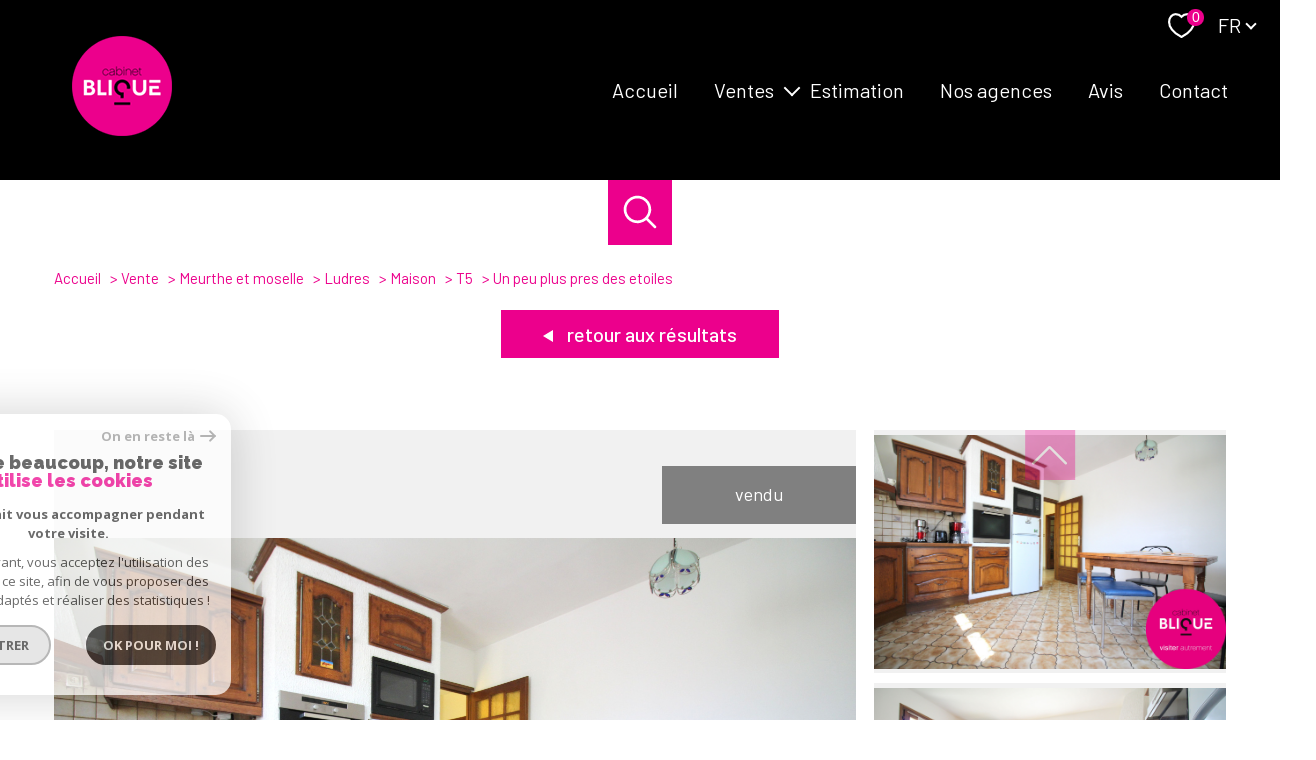

--- FILE ---
content_type: text/html; charset=UTF-8
request_url: https://www.cabinetblique.fr/vente/54-meurthe-et-moselle/213-ludres/1-maison/t5/288-un-peu-plus-pres-des-etoiles/
body_size: 29183
content:
<!DOCTYPE html>
<!-- Meltem -->
<html lang="fr">
<head>
    <meta charset="utf-8"/>
    <base href="https://www.cabinetblique.fr/">

    <meta http-equiv="X-UA-Compatible" content="IE=edge">

    <title>Vente UN PEU PLUS PRES DES ETOILES</title>
    <meta name="description" content="">
    <meta name="author" content="">
    <meta name="Language" content="fr">

    
                                    <meta name="generator" content="pampero" >
                            <link  rel="canonical" href="https://www.cabinetblique.fr/vente/54-meurthe-et-moselle/213-ludres/1-maison/t5/288-un-peu-plus-pres-des-etoiles/" >
                            <meta property="generator" content="bObcat" >
                        
    
            
    

    
    <meta name="viewport" content="width=device-width, initial-scale=1.0, maximum-scale=5.0">
    
        <link rel="image_src" href="images/logoSite.png" />
    
    
        <link rel="icon" href="images/favicon.png" type="image/png"/>
        <link rel="shortcut icon" href="images/favicon.png" type="image/png"/>
    

    
            

    
            <meta property="og:title" content="UN PEU PLUS PRES DES ETOILES" />
        <meta property="og:type" content="Article" />
        <meta property="og:image" content="//cabinetblique.staticlbi.com/1200xauto/images/biens/9/8c03d475370ae10a9d4dab8bcc354102/original/photo_6f0d741ed137c4ca6d2460f1e8e6ab21.jpg" />
        <meta property="og:description" content=" UN PEU PLUS PRES DES ETOILES 
   
   
 Visitez ce bien autrement en vous rendant de suite sur notre site internet! 
   
   
 De l’espace, du potentiel, des grands volumes, bienvenu dans cette belle maison indépendante sur la commune d'Heillecourt... " />
        <meta property="og:url" content="https://www.cabinetblique.fr/vente/54-meurthe-et-moselle/213-ludres/1-maison/t5/288-un-peu-plus-pres-des-etoiles/" />
    

    

                            
                <meta name="twitter:card" content="summary_large_image"/>
        <meta name="twitter:title" content="Vente UN PEU PLUS PRES DES ETOILES"/>
        <meta name="twitter:description" content=""/>
        <meta name="twitter:image" content="images/logo_twittercard.png"/>
        <meta name="twitter:url" content="https://www.cabinetblique.fr/"/>
    

     

    
        <link rel="preload" href="/js/main.min.js?v=1.0.4" as="script">
        <link rel="preload" href="/js/vendors/vendors.min.js?v=1.0.4" as="script">
    

    <link rel="stylesheet" type="text/css" href="/css/screen.css?v=1.0.4" />
     

    
              <!-- Google Tag Manager -->
    <script>(function(w,d,s,l,i){ w[l]=w[l]||[];w[l].push( { 'gtm.start':
                new Date().getTime(),event:'gtm.js'});var f=d.getElementsByTagName(s)[0],
              j=d.createElement(s),dl=l!='dataLayer'?'&l='+l:'';j.async=true;j.src=
              'https://www.googletagmanager.com/gtm.js?id='+i+dl;f.parentNode.insertBefore(j,f);
      })(window,document,'script','dataLayer','GTM-N69J58S');</script>
    <!-- End Google Tag Manager -->
    <script>
    gtag('consent', 'default', {
      'ad_storage': 'granted',
      'analytics_storage': 'granted',
      'ad_user_data': 'granted',
      'ad_personalization': 'granted',
    });
  </script>

    
    
</head>


    


        


    


<body id="bodyjs" class="body body--page-property-detail-v1 body-page-detail-bien  body--search-v1 " data-modal-target="main-message">
        
            <!-- Google Tag Manager (noscript) -->
        <noscript><iframe src="https://www.googletagmanager.com/ns.html?id=GTM-N69J58S"
                          height="0" width="0" style="display:none;visibility:hidden"></iframe></noscript>
        <!-- End Google Tag Manager (noscript) -->
    


    


                                                

        








<header id="" class="header  header--inner">
<div class="header__container">

    <div class="header__topbar">
        




<div class="topbar">
    <div class="topbar__wrapper">
        <div class="topbar__extra">
                        
        </div>

        
                    <a href="/selection" class="selection-icon" data-title="bien(s) sélectionné(s)">
                <div class="selection-icon__badge js-selection-count">0</div>
                <div class="selection-icon__icon">
                    <svg class="" viewBox="0 0 24.897 22.928">
        <path d="M258.559,243a7.188,7.188,0,0,0-5.342,2.437A7.189,7.189,0,0,0,247.874,243c-3.593,0-6.106,3.32-6.106,7.226,0,2.856,1.441,8.421,11.087,13.6a.762.762,0,0,0,.722,0c9.647-5.176,11.087-10.741,11.087-13.6C264.665,246.408,262.223,243,258.559,243Z" transform="translate(-240.768 -242)" fill="none" stroke-width="2"/>
</svg>

                </div>
            </a>
                            <div class="topbar__lang lang-switch ">
                <form method="post" action="">
                    <label class="topbar__lang-label" for="lang-655310706">Langue</label>
                    <select class="js-select js-select--light lang__select lang__select--fr" name="lang" id="lang-655310706" required>
                                                    <option value="fr" class="lang-switch__option lang-switch__option--fr" data-action="//www.cabinetblique.fr/vente/54-meurthe-et-moselle/213-ludres/1-maison/t5/288-un-peu-plus-pres-des-etoiles/" selected>
                                <span>fr</span>
                            </option>
                                                    <option value="en" class="lang-switch__option lang-switch__option--en" data-action="//www.cabinetblique.fr/vente/54-meurthe-et-moselle/213-ludres/1-maison/t5/288-un-peu-plus-pres-des-etoiles/" >
                                <span>en</span>
                            </option>
                                            </select>
                </form>
            </div>
            </div>
</div>

    </div>

    <div class="header__wrapper">

        <div class="header__top">
            
                <div class="header__logo ">
                    <a class="header__home-link" href="/" name="TRAD_PAMPERO_pagedaccueil" aria-label="TRAD_PAMPERO_pagedaccueil">
                        <img src="images/logoSite2.png" class="header__logo-img " alt=""  >
                    </a>
                                    </div>
            
            <div class="header__nav">
                
                    <nav aria-label="Navigation principale" class="main-nav" id="main-nav" tabindex="-1">
    <div class="main-nav__container">
        <button aria-label="Fermer" class="main-nav__close">
            <svg class="main-nav__close-icon" xmlns="http://www.w3.org/2000/svg" viewBox="0 0 150 150"><path d="M134.51 22.49l-6.9-6.88L75 68.12 22.39 15.61l-6.9 6.88L68.1 75l-52.61 52.51 6.9 6.88L75 81.89l52.61 52.5 6.9-6.88L81.9 75l52.61-52.51z"/></svg>
        </button>
        <div class="main-nav__topbar">
            




<div class="topbar">
    <div class="topbar__wrapper">
        <div class="topbar__extra">
                        
        </div>

        
                    <a href="/selection" class="selection-icon" data-title="bien(s) sélectionné(s)">
                <div class="selection-icon__badge js-selection-count">0</div>
                <div class="selection-icon__icon">
                    <svg class="" viewBox="0 0 24.897 22.928">
        <path d="M258.559,243a7.188,7.188,0,0,0-5.342,2.437A7.189,7.189,0,0,0,247.874,243c-3.593,0-6.106,3.32-6.106,7.226,0,2.856,1.441,8.421,11.087,13.6a.762.762,0,0,0,.722,0c9.647-5.176,11.087-10.741,11.087-13.6C264.665,246.408,262.223,243,258.559,243Z" transform="translate(-240.768 -242)" fill="none" stroke-width="2"/>
</svg>

                </div>
            </a>
                            <div class="topbar__lang lang-switch ">
                <form method="post" action="">
                    <label class="topbar__lang-label" for="lang-811456451">Langue</label>
                    <select class="js-select js-select--light lang__select lang__select--fr" name="lang" id="lang-811456451" required>
                                                    <option value="fr" class="lang-switch__option lang-switch__option--fr" data-action="//www.cabinetblique.fr/vente/54-meurthe-et-moselle/213-ludres/1-maison/t5/288-un-peu-plus-pres-des-etoiles/" selected>
                                <span>fr</span>
                            </option>
                                                    <option value="en" class="lang-switch__option lang-switch__option--en" data-action="//www.cabinetblique.fr/vente/54-meurthe-et-moselle/213-ludres/1-maison/t5/288-un-peu-plus-pres-des-etoiles/" >
                                <span>en</span>
                            </option>
                                            </select>
                </form>
            </div>
            </div>
</div>
        </div>
        <div class="main-nav__wrapper" id="jsscroll-main-nav">

            <ul class="main-nav__menu menu">
                                        
    


<li class="menu__item ">
    <div class="menu__item-header">
                    <a
                                            href="/"
                                        class="menu__link "
                    target=""
                                                    >Accueil</a>
            </div>
    </li>                                        
    


<li class="menu__item ">
    <div class="menu__item-header">
                    <a
                                            href="/vente/1"
                                        class="menu__link "
                    target=""
                                                    >Ventes</a>
            </div>
            <ul class="submenu">
                                
    


<li class="submenu__item ">
    <div class="submenu__item-header">
                    <a
                                            href="/vente/maisons/1"
                                        class="submenu__link "
                    target=""
                                                    >Maisons</a>
            </div>
    </li>                                
    


<li class="submenu__item ">
    <div class="submenu__item-header">
                    <a
                                            href="/vente/appartements/1"
                                        class="submenu__link "
                    target=""
                                                    >Appartements</a>
            </div>
    </li>                                
    


<li class="submenu__item ">
    <div class="submenu__item-header">
                    <a
                                            href="/vente/terrains/1"
                                        class="submenu__link "
                    target=""
                                                    >Terrains</a>
            </div>
    </li>                                
    


<li class="submenu__item ">
    <div class="submenu__item-header">
                    <a
                                            href="/vente/immeubles/1"
                                        class="submenu__link "
                    target=""
                                                    >Immeubles</a>
            </div>
    </li>                    </ul>
    </li>                                        
    


<li class="menu__item ">
    <div class="menu__item-header">
                    <a
                                            href="/estimation"
                                        class="menu__link "
                    target=""
                                                    >Estimation</a>
            </div>
    </li>                                        
    


<li class="menu__item ">
    <div class="menu__item-header">
                    <a
                                            href="/nos-agences"
                                        class="menu__link "
                    target=""
                                                    >Nos agences</a>
            </div>
    </li>                                        
    


<li class="menu__item ">
    <div class="menu__item-header">
                    <a
                                            href="https://www.opinionsystem.fr/fr-fr/certificate/10234?referer=1"
                                        class="menu__link "
                    target="_blank"
                                                                title="Avis - Ouverture nouvelle fenêtre"
                                >Avis</a>
            </div>
    </li>                                        
    


<li class="menu__item ">
    <div class="menu__item-header">
                    <a
                                            href="/contact"
                                        class="menu__link "
                    target=""
                                                    >Contact</a>
            </div>
    </li>                            </ul>

        </div>
        <button class="main-nav__focus-trap"></button>
    </div>
    
        <div id="jsscroll-toolbar" class="main-nav__toolbar-adds"></div>
    
</nav>                
            </div>
        </div>
        <div class="header_button">

                            <button class="search-toggle-menu js_filter_toggle" id="search-toggle-menu" data-modal-mobile-target="search-filter-full" aria-label="Ouvrir le formulaire de recherche">
                    <svg class="search-toggle__icon" xmlns="http://www.w3.org/2000/svg" viewBox="0 0 150 150"><path d="M141.33 133.34l-32.69-32.69a57.26 57.26 0 10-8 8l32.69 32.66a5.66 5.66 0 008-8zm-77-23.12a45.92 45.92 0 1145.94-45.91 46 46 0 01-45.96 45.91z"/></svg>

                </button>
                        <button class="header__nav-toggle nav-toggle " id="nav-toggle" aria-label="Ouvrir le menu">
                                <div class="nav-toggle__drawing">
                    <span class="nav-toggle__lines"></span>
                </div>
            </button>
        </div>

    </div>

</div>

</header>
    

<div data-scroll>
    <div class="body__wrapper">

        
                            


<main id="main" class="page-property-detail-v1 ">
    <div class="page-property-detail-v1__wrapper">
        
                            



        <div class="search-inner">
            <div class="search-inner__wrapper">
                <button class="search-toggle" id="search-toggle" aria-label="Ouvrir le formulaire de recherche">
                    <svg class="search-toggle__icon" xmlns="http://www.w3.org/2000/svg" viewBox="0 0 150 150">
                        <path d="M141.33 133.34l-32.69-32.69a57.26 57.26 0 10-8 8l32.69 32.66a5.66 5.66 0 008-8zm-77-23.12a45.92 45.92 0 1145.94-45.91 46 46 0 01-45.96 45.91z"/>
                    </svg>
                </button>
                <div class="js-search-holder--horizontal search-holder--horizontal">
                    <section aria-label="Recherche principale" aria-hidden="true" class="main-search "
                             id="main-search" tabindex="0">
                                                    <button aria-label="Fermer" class="main-search__close">
                                <svg class="main-search__close-icon" xmlns="http://www.w3.org/2000/svg"
                                     viewBox="0 0 150 150">
                                    <path d="M134.51 22.49l-6.9-6.88L75 68.12 22.39 15.61l-6.9 6.88L68.1 75l-52.61 52.51 6.9 6.88L75 81.89l52.61 52.5 6.9-6.88L81.9 75l52.61-52.51z"/>
                                </svg>
                            </button>
                            <div id="jsscroll-main-search" class="main-search__wrapper">
                                <form method="post"
                                      action="/recherche/"
                                      data-actionpneuf="/recherche-programmes/"
                                      class="main-search__form form main-search-form"
                                      data-source="/i/json/getdatasearch?searchId=search_full">
                                    <div class="form__wrapper">
                                        <fieldset class="main-search-form__fieldset">
                                            <div class="main-search-form__container">
                                                <legend class="main-search-form__legend form__legend main-search-form__title title">
                                                    <span class="title__subtitle">Votre</span><span
                                                            class="title__content">recherche</span>
                                                </legend>
                                                <div class="main-search-form__fields">
                                                    <div class="main-search-form__group">
                                                        
                                            
    
    

                

    
    
    
        




                                                                
    
    
    



    <div  class="form__field select ">
                    <label for="f__offredem"
                   class="select__label "
            >
                Type d'offre             </label>
                <select name="data[Search][offredem]"
                class="select__input js-select js-select--main js-select--no-search"
                data-placeholder="Type d'offre "
                id="f__offredem"
                data-label="Type d'offre"
                data-id="offre"                                    data-pristine-required-message="TRAD_ZEPHYR_champsobligatoire"
                    required
                                                                                    
                                            >
            <option data-placeholder="true" value="" hidden>Type d'offre </option>

            

            
        </select>
    </div>



        

                                            
    
    

                

    
    
    
        




                                                                
    
    
    



    <div  class="form__field select ">
                    <label for="f__idtype"
                   class="select__label "
            >
                Type de bien             </label>
                <select name="data[Search][idtype][]"
                class="select__input js-select js-select--main js-select--no-search"
                data-placeholder="Type de bien "
                id="f__idtype"
                data-label="Type de bien"
                data-id="alternateTypes"                                multiple                                                    
                                            >
            <option data-placeholder="true" value="" hidden>Type de bien </option>

            

            
        </select>
    </div>



        

                                            
    
                

    

                                                                                                                                                                                                                                                                                                
    
    
    
                                    




    
<div  class="form__field localizator"
     data-name="data[Search][global-localisation][]"
     tabindex="0"
     data-source="i/javascript/localisationAllItems"
     data-id="globalLocalisation"    >
    <label for="f__global-localisation"
           class="textfield__label "
    >
        Ville
    </label>
    <div class="localizator__summary">
        <div class="localizator__values">
            <div class="localizator__value localizator__value--count"></div>
            <div class="localizator__hidden"></div>
        </div>
    </div>
    <div class="localizator__content">
        <div class="localizator__input textfield ">
            <input class="textfield__input" type="text" 
                        placeholder="Saisir une localisation " 
            spellcheck="false"
                            
                            >
        </div>
        <div class="ss-add"><span class="ss-plus"></span></div>
        <div class="localizator__search">
            <div class="localizator__select">
                       <select class="js-select js-select--custom js-select--main"  multiple>
                </select>
            </div>
        </div>

        <div class="localizator__values-container">
            <div class="localizator__values">

            </div>
                                            <div class="localizator__extra">
                    <div class="radios">
                        <fieldset class="radios__fieldset">
                            <legend class="radios__legend">Dans un rayon de</legend>
                            <ul class="radios__group">

                                
                                                                                                                                                                                    
                                    <li class="radios__item">
                                        <div class="radio">
                                            <input type="radio"
                                                   name="data[Search][distance_idvillecode]"
                                                   value="5" class="radio__input"
                                                   id="distance_5_578349802"
                                                                                                       
                                            >
                                            <label for="distance_5_578349802" class="radio__label">5 km</label>
                                        </div>
                                    </li>
                                
                                                                                                                                                                                    
                                    <li class="radios__item">
                                        <div class="radio">
                                            <input type="radio"
                                                   name="data[Search][distance_idvillecode]"
                                                   value="10" class="radio__input"
                                                   id="distance_10_578349802"
                                                                                                       
                                            >
                                            <label for="distance_10_578349802" class="radio__label">10 km</label>
                                        </div>
                                    </li>
                                
                                                                                                                                                                                    
                                    <li class="radios__item">
                                        <div class="radio">
                                            <input type="radio"
                                                   name="data[Search][distance_idvillecode]"
                                                   value="20" class="radio__input"
                                                   id="distance_20_578349802"
                                                                                                       
                                            >
                                            <label for="distance_20_578349802" class="radio__label">20 km</label>
                                        </div>
                                    </li>
                                
                            </ul>
                        </fieldset>
                    </div>
                </div>
                    </div>
    </div>
    <div class="localizator__plus"></div>
</div>

        

                                            
    
    

    

    
    
    
    

                                                
    


<div   class="form__field textfield  ">
        <input
        type="text"
                name="data[Search][prixmax]"
        class="textfield__input"
        id="f__prixmax"
        data-id="price"        placeholder="Budget max "
        data-label="champs texte"
        
                    
                        >
</div>

        

                                                    </div>

                                                                                                            <div class="main-search__more" data-expandable
                                                             id="main-search__more">
                                                            <div class="main-search-form__fields">
                                                                <div class="main-search-form__group">
                                                                    
                                            
    
    

    

    
    
    
    

                                                            
    


<div   class="form__field textfield  ">
            <label for="f__NO_DOSSIER"
               class="textfield__label "
        >
            Référence         </label>
        <input
        type="text"
                name="data[Search][NO_DOSSIER]"
        class="textfield__input"
        id="f__NO_DOSSIER"
        data-id="ref"        placeholder="N° dossier "
        data-label="Référence"
        
                    
                        >
</div>

        

                                            
    
    

    

    
                        
    
    

            

<div  class="form__field range">
    <label for="f__surf"
           class="range__label"
    >
        Surface     </label>
    <div class="range__input" tabindex="0" data-steps="1" data-id="surface">
        <div class="range__summary">
            <div class="range__prompt">
                Surface
            </div>
            <div class="range__values">
                entre <span class="range__highlight"><span class="range__min"></span></span> et <span class="range__highlight"><span class="range__max"></span> m²</span>
            </div>
        </div>
        <div class="range__content">
            <div class="range__slider"></div>
            <div class="range__preview">
                <div>Min <span class="range__highlight"><span class="range__min"></span> m²</span></div>
                <div>Max <span class="range__highlight"><span class="range__max"></span> m²</span></div>
            </div>
        </div>
        <input type="hidden" name="data[Search][surfmax]" value="" class="range__input-max">
        <input type="hidden" name="data[Search][surfmin]" value="" class="range__input-min">
        <div class="range__plus"></div>
    </div>
</div>

        

                                                                </div>
                                                            </div>
                                                        </div>
                                                    
                                                                                                            <button class="search-more main-search__expand-button expand-custom"
                                                                data-expand="main-search__more"
                                                                data-alt-text="Moins de critères">
                                                            <span>Plus de critères</span>

                                                            <svg class="search-more__icon search-more__icon--closed"
                                                                 xmlns="http://www.w3.org/2000/svg" width="24" height="24"
                                                                 viewBox="0 0 24 24">
                                                                <path d="M24 10h-10v-10h-4v10h-10v4h10v10h4v-10h10z"/>
                                                            </svg>
                                                            <svg class="search-more__icon search-more__icon--expanded"
                                                                 xmlns="http://www.w3.org/2000/svg" width="24" height="24"
                                                                 viewBox="0 0 24 24">
                                                                <path d="M0 10h24v4h-24z"/>
                                                            </svg>
                                                        </button>
                                                    
                                                </div>
                                            </div>
                                        </fieldset>
                                    </div>
                                    <div class="main-search-form__submit">
                                        <button type="submit" class="submit__field button button--anim-bg">
                                            <span>Rechercher</span></button>
                                    </div>
                                </form>
                            </div>
                                            </section>
                </div>
            </div>
        </div>

            
        
                            


<div id="" class="breadcrumb wrapper ">
    <div class="breadcrumb__wrapper">
        <ol class="breadcrumb__items">
                                                                        <li class="breadcrumb__item"><a href="/" class="breadcrumb__link" >Accueil</a></li>
                                                                                <li class="breadcrumb__item"><a href="/vente/1" class="breadcrumb__link" >Vente</a></li>
                                                                                <li class="breadcrumb__item"><a href="/vente/54-meurthe-et-moselle/1" class="breadcrumb__link" >Meurthe et moselle</a></li>
                                                                                <li class="breadcrumb__item"><a href="/vente/54-meurthe-et-moselle/213-ludres/1" class="breadcrumb__link" >Ludres</a></li>
                                                                                <li class="breadcrumb__item"><a href="/vente/54-meurthe-et-moselle/213-ludres/1-maison/1" class="breadcrumb__link" >Maison</a></li>
                                                                                <li class="breadcrumb__item"><a href="/vente/54-meurthe-et-moselle/213-ludres/1-maison/t5/1" class="breadcrumb__link" >T5</a></li>
                                                                                <li class="breadcrumb__item--active">Un peu plus pres des etoiles</li>
                                                        </ol>
    </div>
</div>
            
        
                                            








    


    
                
                
                
    




                        

    











<div class="property-detail-v2  wrapper">
    <div class="property-detail-v2__container">
        <div class="property-detail-v2__wrapper">


            <div class="property-detail-v2__back">
                <div class="links-group">
                    <div class="links-group__wrapper">
                        <button class="links-group__link button button--back" onclick="window.history.back();">
                            <span>
                                                                <svg class="button-svg" width="10" height="12" viewBox="0 0 10 12">
        <path d="M6,0l6,10H0Z" transform="translate(0 12) rotate(-90)"/>
</svg>
                                Retour aux résultats
                            </span>
                        </button>
                    </div>
                </div>
            </div>

            <div class="property-detail-v2__top-links">
                    


            </div>

            <!-- Active slider--contain -->
            <div class="property-detail-v2__slide slider ">
                <div class="slider__slider">
                    <div class="slider__swiper-container">
                        <div class="slider__swiper">
                            <div class="slider__main swiper-container js-swiper-property-slider js-page-swiper js-lightbox-swiper"
                                data-thumbs=".js-thumb-swiper--530626577" data-loop="false" >
                                
<div class="item__status status">
                        <div class="status__value status__value--5">
                <span class="status__label">Vendu</span>
            </div>
                    
                                    </div>
                                <div class="swiper-wrapper property-slider__list" data-pswp-uid="123456">
                                                                                                                        
                                            <div class="swiper-slide slider-img__swiper-slide">
                                                <a href="//cabinetblique.staticlbi.com/original/images/biens/9/8c03d475370ae10a9d4dab8bcc354102/photo_6f0d741ed137c4ca6d2460f1e8e6ab21.jpg" aria-label="zoom">
                                                    <picture class="slider-img__picture"
                                                        data-size="1920x1080">
                                                        <source data-srcset="//cabinetblique.staticlbi.com/580xauto/images/biens/9/8c03d475370ae10a9d4dab8bcc354102/photo_6f0d741ed137c4ca6d2460f1e8e6ab21.jpg" media="(max-width:580px)" />
                                                        <source data-srcset="//cabinetblique.staticlbi.com/980xauto/images/biens/9/8c03d475370ae10a9d4dab8bcc354102/photo_6f0d741ed137c4ca6d2460f1e8e6ab21.jpg" media="(max-width:980px)" />
                                                        <img src="data:image/svg+xml,%3Csvg xmlns='http://www.w3.org/2000/svg' viewBox='0 0 800 533'%3E%3C/svg%3E" data-src="//cabinetblique.staticlbi.com/1600xauto/images/biens/9/8c03d475370ae10a9d4dab8bcc354102/photo_6f0d741ed137c4ca6d2460f1e8e6ab21.jpg" data-path="biens/9/8c03d475370ae10a9d4dab8bcc354102/photo_6f0d741ed137c4ca6d2460f1e8e6ab21.jpg" class="js-lazy slider-img__img" alt="" width="800" height="533" />
                                                    </picture>
                                                </a>
                                            </div>
                                                                                    
                                            <div class="swiper-slide slider-img__swiper-slide">
                                                <a href="//cabinetblique.staticlbi.com/original/images/biens/9/8c03d475370ae10a9d4dab8bcc354102/photo_a4706e8435a9810db20045fa07f65fa5.jpg" aria-label="zoom">
                                                    <picture class="slider-img__picture"
                                                        data-size="1920x1080">
                                                        <source data-srcset="//cabinetblique.staticlbi.com/580xauto/images/biens/9/8c03d475370ae10a9d4dab8bcc354102/photo_a4706e8435a9810db20045fa07f65fa5.jpg" media="(max-width:580px)" />
                                                        <source data-srcset="//cabinetblique.staticlbi.com/980xauto/images/biens/9/8c03d475370ae10a9d4dab8bcc354102/photo_a4706e8435a9810db20045fa07f65fa5.jpg" media="(max-width:980px)" />
                                                        <img src="data:image/svg+xml,%3Csvg xmlns='http://www.w3.org/2000/svg' viewBox='0 0 800 533'%3E%3C/svg%3E" data-src="//cabinetblique.staticlbi.com/1600xauto/images/biens/9/8c03d475370ae10a9d4dab8bcc354102/photo_a4706e8435a9810db20045fa07f65fa5.jpg" data-path="biens/9/8c03d475370ae10a9d4dab8bcc354102/photo_a4706e8435a9810db20045fa07f65fa5.jpg" class="js-lazy slider-img__img" alt="" width="800" height="533" />
                                                    </picture>
                                                </a>
                                            </div>
                                                                                    
                                            <div class="swiper-slide slider-img__swiper-slide">
                                                <a href="//cabinetblique.staticlbi.com/original/images/biens/9/8c03d475370ae10a9d4dab8bcc354102/photo_58da04879406068d67751c7b566b4422.jpg" aria-label="zoom">
                                                    <picture class="slider-img__picture"
                                                        data-size="1920x1080">
                                                        <source data-srcset="//cabinetblique.staticlbi.com/580xauto/images/biens/9/8c03d475370ae10a9d4dab8bcc354102/photo_58da04879406068d67751c7b566b4422.jpg" media="(max-width:580px)" />
                                                        <source data-srcset="//cabinetblique.staticlbi.com/980xauto/images/biens/9/8c03d475370ae10a9d4dab8bcc354102/photo_58da04879406068d67751c7b566b4422.jpg" media="(max-width:980px)" />
                                                        <img src="data:image/svg+xml,%3Csvg xmlns='http://www.w3.org/2000/svg' viewBox='0 0 800 533'%3E%3C/svg%3E" data-src="//cabinetblique.staticlbi.com/1600xauto/images/biens/9/8c03d475370ae10a9d4dab8bcc354102/photo_58da04879406068d67751c7b566b4422.jpg" data-path="biens/9/8c03d475370ae10a9d4dab8bcc354102/photo_58da04879406068d67751c7b566b4422.jpg" class="js-lazy slider-img__img" alt="" width="800" height="533" />
                                                    </picture>
                                                </a>
                                            </div>
                                                                                    
                                            <div class="swiper-slide slider-img__swiper-slide">
                                                <a href="//cabinetblique.staticlbi.com/original/images/biens/9/8c03d475370ae10a9d4dab8bcc354102/photo_8536a421bbe6b573eb4918c5ea9e3ed9.jpg" aria-label="zoom">
                                                    <picture class="slider-img__picture"
                                                        data-size="1920x1080">
                                                        <source data-srcset="//cabinetblique.staticlbi.com/580xauto/images/biens/9/8c03d475370ae10a9d4dab8bcc354102/photo_8536a421bbe6b573eb4918c5ea9e3ed9.jpg" media="(max-width:580px)" />
                                                        <source data-srcset="//cabinetblique.staticlbi.com/980xauto/images/biens/9/8c03d475370ae10a9d4dab8bcc354102/photo_8536a421bbe6b573eb4918c5ea9e3ed9.jpg" media="(max-width:980px)" />
                                                        <img src="data:image/svg+xml,%3Csvg xmlns='http://www.w3.org/2000/svg' viewBox='0 0 800 533'%3E%3C/svg%3E" data-src="//cabinetblique.staticlbi.com/1600xauto/images/biens/9/8c03d475370ae10a9d4dab8bcc354102/photo_8536a421bbe6b573eb4918c5ea9e3ed9.jpg" data-path="biens/9/8c03d475370ae10a9d4dab8bcc354102/photo_8536a421bbe6b573eb4918c5ea9e3ed9.jpg" class="js-lazy slider-img__img" alt="" width="800" height="533" />
                                                    </picture>
                                                </a>
                                            </div>
                                                                                    
                                            <div class="swiper-slide slider-img__swiper-slide">
                                                <a href="//cabinetblique.staticlbi.com/original/images/biens/9/8c03d475370ae10a9d4dab8bcc354102/photo_89ed4e0a09df17d90cb0da7c4405d9cb.jpg" aria-label="zoom">
                                                    <picture class="slider-img__picture"
                                                        data-size="1920x1080">
                                                        <source data-srcset="//cabinetblique.staticlbi.com/580xauto/images/biens/9/8c03d475370ae10a9d4dab8bcc354102/photo_89ed4e0a09df17d90cb0da7c4405d9cb.jpg" media="(max-width:580px)" />
                                                        <source data-srcset="//cabinetblique.staticlbi.com/980xauto/images/biens/9/8c03d475370ae10a9d4dab8bcc354102/photo_89ed4e0a09df17d90cb0da7c4405d9cb.jpg" media="(max-width:980px)" />
                                                        <img src="data:image/svg+xml,%3Csvg xmlns='http://www.w3.org/2000/svg' viewBox='0 0 800 533'%3E%3C/svg%3E" data-src="//cabinetblique.staticlbi.com/1600xauto/images/biens/9/8c03d475370ae10a9d4dab8bcc354102/photo_89ed4e0a09df17d90cb0da7c4405d9cb.jpg" data-path="biens/9/8c03d475370ae10a9d4dab8bcc354102/photo_89ed4e0a09df17d90cb0da7c4405d9cb.jpg" class="js-lazy slider-img__img" alt="" width="800" height="533" />
                                                    </picture>
                                                </a>
                                            </div>
                                                                                    
                                            <div class="swiper-slide slider-img__swiper-slide">
                                                <a href="//cabinetblique.staticlbi.com/original/images/biens/9/8c03d475370ae10a9d4dab8bcc354102/photo_9146dcf79ca332bc6bc1fb952e35603c.jpg" aria-label="zoom">
                                                    <picture class="slider-img__picture"
                                                        data-size="1920x1080">
                                                        <source data-srcset="//cabinetblique.staticlbi.com/580xauto/images/biens/9/8c03d475370ae10a9d4dab8bcc354102/photo_9146dcf79ca332bc6bc1fb952e35603c.jpg" media="(max-width:580px)" />
                                                        <source data-srcset="//cabinetblique.staticlbi.com/980xauto/images/biens/9/8c03d475370ae10a9d4dab8bcc354102/photo_9146dcf79ca332bc6bc1fb952e35603c.jpg" media="(max-width:980px)" />
                                                        <img src="data:image/svg+xml,%3Csvg xmlns='http://www.w3.org/2000/svg' viewBox='0 0 800 533'%3E%3C/svg%3E" data-src="//cabinetblique.staticlbi.com/1600xauto/images/biens/9/8c03d475370ae10a9d4dab8bcc354102/photo_9146dcf79ca332bc6bc1fb952e35603c.jpg" data-path="biens/9/8c03d475370ae10a9d4dab8bcc354102/photo_9146dcf79ca332bc6bc1fb952e35603c.jpg" class="js-lazy slider-img__img" alt="" width="800" height="533" />
                                                    </picture>
                                                </a>
                                            </div>
                                                                                    
                                            <div class="swiper-slide slider-img__swiper-slide">
                                                <a href="//cabinetblique.staticlbi.com/original/images/biens/9/8c03d475370ae10a9d4dab8bcc354102/photo_878f24b0b437cae07dd6e52b46f61267.jpg" aria-label="zoom">
                                                    <picture class="slider-img__picture"
                                                        data-size="1920x1080">
                                                        <source data-srcset="//cabinetblique.staticlbi.com/580xauto/images/biens/9/8c03d475370ae10a9d4dab8bcc354102/photo_878f24b0b437cae07dd6e52b46f61267.jpg" media="(max-width:580px)" />
                                                        <source data-srcset="//cabinetblique.staticlbi.com/980xauto/images/biens/9/8c03d475370ae10a9d4dab8bcc354102/photo_878f24b0b437cae07dd6e52b46f61267.jpg" media="(max-width:980px)" />
                                                        <img src="data:image/svg+xml,%3Csvg xmlns='http://www.w3.org/2000/svg' viewBox='0 0 800 533'%3E%3C/svg%3E" data-src="//cabinetblique.staticlbi.com/1600xauto/images/biens/9/8c03d475370ae10a9d4dab8bcc354102/photo_878f24b0b437cae07dd6e52b46f61267.jpg" data-path="biens/9/8c03d475370ae10a9d4dab8bcc354102/photo_878f24b0b437cae07dd6e52b46f61267.jpg" class="js-lazy slider-img__img" alt="" width="800" height="533" />
                                                    </picture>
                                                </a>
                                            </div>
                                                                                    
                                            <div class="swiper-slide slider-img__swiper-slide">
                                                <a href="//cabinetblique.staticlbi.com/original/images/biens/9/8c03d475370ae10a9d4dab8bcc354102/photo_a5e4a144ab5e5f972cc162a8291f92cf.jpg" aria-label="zoom">
                                                    <picture class="slider-img__picture"
                                                        data-size="1920x1080">
                                                        <source data-srcset="//cabinetblique.staticlbi.com/580xauto/images/biens/9/8c03d475370ae10a9d4dab8bcc354102/photo_a5e4a144ab5e5f972cc162a8291f92cf.jpg" media="(max-width:580px)" />
                                                        <source data-srcset="//cabinetblique.staticlbi.com/980xauto/images/biens/9/8c03d475370ae10a9d4dab8bcc354102/photo_a5e4a144ab5e5f972cc162a8291f92cf.jpg" media="(max-width:980px)" />
                                                        <img src="data:image/svg+xml,%3Csvg xmlns='http://www.w3.org/2000/svg' viewBox='0 0 800 533'%3E%3C/svg%3E" data-src="//cabinetblique.staticlbi.com/1600xauto/images/biens/9/8c03d475370ae10a9d4dab8bcc354102/photo_a5e4a144ab5e5f972cc162a8291f92cf.jpg" data-path="biens/9/8c03d475370ae10a9d4dab8bcc354102/photo_a5e4a144ab5e5f972cc162a8291f92cf.jpg" class="js-lazy slider-img__img" alt="" width="800" height="533" />
                                                    </picture>
                                                </a>
                                            </div>
                                                                                    
                                            <div class="swiper-slide slider-img__swiper-slide">
                                                <a href="//cabinetblique.staticlbi.com/original/images/biens/9/8c03d475370ae10a9d4dab8bcc354102/photo_70a265071cc22ee1ae4a996175b7e589.jpg" aria-label="zoom">
                                                    <picture class="slider-img__picture"
                                                        data-size="1920x1080">
                                                        <source data-srcset="//cabinetblique.staticlbi.com/580xauto/images/biens/9/8c03d475370ae10a9d4dab8bcc354102/photo_70a265071cc22ee1ae4a996175b7e589.jpg" media="(max-width:580px)" />
                                                        <source data-srcset="//cabinetblique.staticlbi.com/980xauto/images/biens/9/8c03d475370ae10a9d4dab8bcc354102/photo_70a265071cc22ee1ae4a996175b7e589.jpg" media="(max-width:980px)" />
                                                        <img src="data:image/svg+xml,%3Csvg xmlns='http://www.w3.org/2000/svg' viewBox='0 0 800 533'%3E%3C/svg%3E" data-src="//cabinetblique.staticlbi.com/1600xauto/images/biens/9/8c03d475370ae10a9d4dab8bcc354102/photo_70a265071cc22ee1ae4a996175b7e589.jpg" data-path="biens/9/8c03d475370ae10a9d4dab8bcc354102/photo_70a265071cc22ee1ae4a996175b7e589.jpg" class="js-lazy slider-img__img" alt="" width="800" height="533" />
                                                    </picture>
                                                </a>
                                            </div>
                                                                                    
                                            <div class="swiper-slide slider-img__swiper-slide">
                                                <a href="//cabinetblique.staticlbi.com/original/images/biens/9/8c03d475370ae10a9d4dab8bcc354102/photo_b7ee1c6f2c28bb1024d5826fd5d74fcd.jpg" aria-label="zoom">
                                                    <picture class="slider-img__picture"
                                                        data-size="1920x1080">
                                                        <source data-srcset="//cabinetblique.staticlbi.com/580xauto/images/biens/9/8c03d475370ae10a9d4dab8bcc354102/photo_b7ee1c6f2c28bb1024d5826fd5d74fcd.jpg" media="(max-width:580px)" />
                                                        <source data-srcset="//cabinetblique.staticlbi.com/980xauto/images/biens/9/8c03d475370ae10a9d4dab8bcc354102/photo_b7ee1c6f2c28bb1024d5826fd5d74fcd.jpg" media="(max-width:980px)" />
                                                        <img src="data:image/svg+xml,%3Csvg xmlns='http://www.w3.org/2000/svg' viewBox='0 0 800 533'%3E%3C/svg%3E" data-src="//cabinetblique.staticlbi.com/1600xauto/images/biens/9/8c03d475370ae10a9d4dab8bcc354102/photo_b7ee1c6f2c28bb1024d5826fd5d74fcd.jpg" data-path="biens/9/8c03d475370ae10a9d4dab8bcc354102/photo_b7ee1c6f2c28bb1024d5826fd5d74fcd.jpg" class="js-lazy slider-img__img" alt="" width="800" height="533" />
                                                    </picture>
                                                </a>
                                            </div>
                                                                                    
                                            <div class="swiper-slide slider-img__swiper-slide">
                                                <a href="//cabinetblique.staticlbi.com/original/images/biens/9/8c03d475370ae10a9d4dab8bcc354102/photo_667ff36e20380a0edde4f3e25943011e.jpg" aria-label="zoom">
                                                    <picture class="slider-img__picture"
                                                        data-size="1920x1080">
                                                        <source data-srcset="//cabinetblique.staticlbi.com/580xauto/images/biens/9/8c03d475370ae10a9d4dab8bcc354102/photo_667ff36e20380a0edde4f3e25943011e.jpg" media="(max-width:580px)" />
                                                        <source data-srcset="//cabinetblique.staticlbi.com/980xauto/images/biens/9/8c03d475370ae10a9d4dab8bcc354102/photo_667ff36e20380a0edde4f3e25943011e.jpg" media="(max-width:980px)" />
                                                        <img src="data:image/svg+xml,%3Csvg xmlns='http://www.w3.org/2000/svg' viewBox='0 0 800 533'%3E%3C/svg%3E" data-src="//cabinetblique.staticlbi.com/1600xauto/images/biens/9/8c03d475370ae10a9d4dab8bcc354102/photo_667ff36e20380a0edde4f3e25943011e.jpg" data-path="biens/9/8c03d475370ae10a9d4dab8bcc354102/photo_667ff36e20380a0edde4f3e25943011e.jpg" class="js-lazy slider-img__img" alt="" width="800" height="533" />
                                                    </picture>
                                                </a>
                                            </div>
                                                                                    
                                            <div class="swiper-slide slider-img__swiper-slide">
                                                <a href="//cabinetblique.staticlbi.com/original/images/biens/9/8c03d475370ae10a9d4dab8bcc354102/photo_72251325cc9e511d0ef8c768b377d605.jpg" aria-label="zoom">
                                                    <picture class="slider-img__picture"
                                                        data-size="1920x1080">
                                                        <source data-srcset="//cabinetblique.staticlbi.com/580xauto/images/biens/9/8c03d475370ae10a9d4dab8bcc354102/photo_72251325cc9e511d0ef8c768b377d605.jpg" media="(max-width:580px)" />
                                                        <source data-srcset="//cabinetblique.staticlbi.com/980xauto/images/biens/9/8c03d475370ae10a9d4dab8bcc354102/photo_72251325cc9e511d0ef8c768b377d605.jpg" media="(max-width:980px)" />
                                                        <img src="data:image/svg+xml,%3Csvg xmlns='http://www.w3.org/2000/svg' viewBox='0 0 800 533'%3E%3C/svg%3E" data-src="//cabinetblique.staticlbi.com/1600xauto/images/biens/9/8c03d475370ae10a9d4dab8bcc354102/photo_72251325cc9e511d0ef8c768b377d605.jpg" data-path="biens/9/8c03d475370ae10a9d4dab8bcc354102/photo_72251325cc9e511d0ef8c768b377d605.jpg" class="js-lazy slider-img__img" alt="" width="800" height="533" />
                                                    </picture>
                                                </a>
                                            </div>
                                                                                    
                                            <div class="swiper-slide slider-img__swiper-slide">
                                                <a href="//cabinetblique.staticlbi.com/original/images/biens/9/8c03d475370ae10a9d4dab8bcc354102/photo_48349e647ac36fd79a5fd2f607689a45.jpg" aria-label="zoom">
                                                    <picture class="slider-img__picture"
                                                        data-size="1920x1080">
                                                        <source data-srcset="//cabinetblique.staticlbi.com/580xauto/images/biens/9/8c03d475370ae10a9d4dab8bcc354102/photo_48349e647ac36fd79a5fd2f607689a45.jpg" media="(max-width:580px)" />
                                                        <source data-srcset="//cabinetblique.staticlbi.com/980xauto/images/biens/9/8c03d475370ae10a9d4dab8bcc354102/photo_48349e647ac36fd79a5fd2f607689a45.jpg" media="(max-width:980px)" />
                                                        <img src="data:image/svg+xml,%3Csvg xmlns='http://www.w3.org/2000/svg' viewBox='0 0 800 533'%3E%3C/svg%3E" data-src="//cabinetblique.staticlbi.com/1600xauto/images/biens/9/8c03d475370ae10a9d4dab8bcc354102/photo_48349e647ac36fd79a5fd2f607689a45.jpg" data-path="biens/9/8c03d475370ae10a9d4dab8bcc354102/photo_48349e647ac36fd79a5fd2f607689a45.jpg" class="js-lazy slider-img__img" alt="" width="800" height="533" />
                                                    </picture>
                                                </a>
                                            </div>
                                                                                    
                                            <div class="swiper-slide slider-img__swiper-slide">
                                                <a href="//cabinetblique.staticlbi.com/original/images/biens/9/8c03d475370ae10a9d4dab8bcc354102/photo_c9fdcfde21e935bc1c6f504eccbe4526.jpg" aria-label="zoom">
                                                    <picture class="slider-img__picture"
                                                        data-size="1920x1080">
                                                        <source data-srcset="//cabinetblique.staticlbi.com/580xauto/images/biens/9/8c03d475370ae10a9d4dab8bcc354102/photo_c9fdcfde21e935bc1c6f504eccbe4526.jpg" media="(max-width:580px)" />
                                                        <source data-srcset="//cabinetblique.staticlbi.com/980xauto/images/biens/9/8c03d475370ae10a9d4dab8bcc354102/photo_c9fdcfde21e935bc1c6f504eccbe4526.jpg" media="(max-width:980px)" />
                                                        <img src="data:image/svg+xml,%3Csvg xmlns='http://www.w3.org/2000/svg' viewBox='0 0 800 533'%3E%3C/svg%3E" data-src="//cabinetblique.staticlbi.com/1600xauto/images/biens/9/8c03d475370ae10a9d4dab8bcc354102/photo_c9fdcfde21e935bc1c6f504eccbe4526.jpg" data-path="biens/9/8c03d475370ae10a9d4dab8bcc354102/photo_c9fdcfde21e935bc1c6f504eccbe4526.jpg" class="js-lazy slider-img__img" alt="" width="800" height="533" />
                                                    </picture>
                                                </a>
                                            </div>
                                                                                    
                                            <div class="swiper-slide slider-img__swiper-slide">
                                                <a href="//cabinetblique.staticlbi.com/original/images/biens/9/8c03d475370ae10a9d4dab8bcc354102/photo_ac2b839a72a3d52cad5fa5a039edbd22.jpg" aria-label="zoom">
                                                    <picture class="slider-img__picture"
                                                        data-size="1920x1080">
                                                        <source data-srcset="//cabinetblique.staticlbi.com/580xauto/images/biens/9/8c03d475370ae10a9d4dab8bcc354102/photo_ac2b839a72a3d52cad5fa5a039edbd22.jpg" media="(max-width:580px)" />
                                                        <source data-srcset="//cabinetblique.staticlbi.com/980xauto/images/biens/9/8c03d475370ae10a9d4dab8bcc354102/photo_ac2b839a72a3d52cad5fa5a039edbd22.jpg" media="(max-width:980px)" />
                                                        <img src="data:image/svg+xml,%3Csvg xmlns='http://www.w3.org/2000/svg' viewBox='0 0 800 533'%3E%3C/svg%3E" data-src="//cabinetblique.staticlbi.com/1600xauto/images/biens/9/8c03d475370ae10a9d4dab8bcc354102/photo_ac2b839a72a3d52cad5fa5a039edbd22.jpg" data-path="biens/9/8c03d475370ae10a9d4dab8bcc354102/photo_ac2b839a72a3d52cad5fa5a039edbd22.jpg" class="js-lazy slider-img__img" alt="" width="800" height="533" />
                                                    </picture>
                                                </a>
                                            </div>
                                                                                    
                                            <div class="swiper-slide slider-img__swiper-slide">
                                                <a href="//cabinetblique.staticlbi.com/original/images/biens/9/8c03d475370ae10a9d4dab8bcc354102/photo_f34b6a5ed45b537119abceaac417f5be.jpg" aria-label="zoom">
                                                    <picture class="slider-img__picture"
                                                        data-size="1920x1080">
                                                        <source data-srcset="//cabinetblique.staticlbi.com/580xauto/images/biens/9/8c03d475370ae10a9d4dab8bcc354102/photo_f34b6a5ed45b537119abceaac417f5be.jpg" media="(max-width:580px)" />
                                                        <source data-srcset="//cabinetblique.staticlbi.com/980xauto/images/biens/9/8c03d475370ae10a9d4dab8bcc354102/photo_f34b6a5ed45b537119abceaac417f5be.jpg" media="(max-width:980px)" />
                                                        <img src="data:image/svg+xml,%3Csvg xmlns='http://www.w3.org/2000/svg' viewBox='0 0 800 533'%3E%3C/svg%3E" data-src="//cabinetblique.staticlbi.com/1600xauto/images/biens/9/8c03d475370ae10a9d4dab8bcc354102/photo_f34b6a5ed45b537119abceaac417f5be.jpg" data-path="biens/9/8c03d475370ae10a9d4dab8bcc354102/photo_f34b6a5ed45b537119abceaac417f5be.jpg" class="js-lazy slider-img__img" alt="" width="800" height="533" />
                                                    </picture>
                                                </a>
                                            </div>
                                                                                    
                                            <div class="swiper-slide slider-img__swiper-slide">
                                                <a href="//cabinetblique.staticlbi.com/original/images/biens/9/8c03d475370ae10a9d4dab8bcc354102/photo_390039b04cd648a97a60161f68ab9609.jpg" aria-label="zoom">
                                                    <picture class="slider-img__picture"
                                                        data-size="1920x1080">
                                                        <source data-srcset="//cabinetblique.staticlbi.com/580xauto/images/biens/9/8c03d475370ae10a9d4dab8bcc354102/photo_390039b04cd648a97a60161f68ab9609.jpg" media="(max-width:580px)" />
                                                        <source data-srcset="//cabinetblique.staticlbi.com/980xauto/images/biens/9/8c03d475370ae10a9d4dab8bcc354102/photo_390039b04cd648a97a60161f68ab9609.jpg" media="(max-width:980px)" />
                                                        <img src="data:image/svg+xml,%3Csvg xmlns='http://www.w3.org/2000/svg' viewBox='0 0 800 416'%3E%3C/svg%3E" data-src="//cabinetblique.staticlbi.com/1600xauto/images/biens/9/8c03d475370ae10a9d4dab8bcc354102/photo_390039b04cd648a97a60161f68ab9609.jpg" data-path="biens/9/8c03d475370ae10a9d4dab8bcc354102/photo_390039b04cd648a97a60161f68ab9609.jpg" class="js-lazy slider-img__img" alt="" width="800" height="416" />
                                                    </picture>
                                                </a>
                                            </div>
                                                                                    
                                            <div class="swiper-slide slider-img__swiper-slide">
                                                <a href="//cabinetblique.staticlbi.com/original/images/biens/9/8c03d475370ae10a9d4dab8bcc354102/photo_88ba0c0d3f3a87b3f443122124831c44.jpg" aria-label="zoom">
                                                    <picture class="slider-img__picture"
                                                        data-size="1920x1080">
                                                        <source data-srcset="//cabinetblique.staticlbi.com/580xauto/images/biens/9/8c03d475370ae10a9d4dab8bcc354102/photo_88ba0c0d3f3a87b3f443122124831c44.jpg" media="(max-width:580px)" />
                                                        <source data-srcset="//cabinetblique.staticlbi.com/980xauto/images/biens/9/8c03d475370ae10a9d4dab8bcc354102/photo_88ba0c0d3f3a87b3f443122124831c44.jpg" media="(max-width:980px)" />
                                                        <img src="data:image/svg+xml,%3Csvg xmlns='http://www.w3.org/2000/svg' viewBox='0 0 800 533'%3E%3C/svg%3E" data-src="//cabinetblique.staticlbi.com/1600xauto/images/biens/9/8c03d475370ae10a9d4dab8bcc354102/photo_88ba0c0d3f3a87b3f443122124831c44.jpg" data-path="biens/9/8c03d475370ae10a9d4dab8bcc354102/photo_88ba0c0d3f3a87b3f443122124831c44.jpg" class="js-lazy slider-img__img" alt="" width="800" height="533" />
                                                    </picture>
                                                </a>
                                            </div>
                                                                                    
                                            <div class="swiper-slide slider-img__swiper-slide">
                                                <a href="//cabinetblique.staticlbi.com/original/images/biens/9/8c03d475370ae10a9d4dab8bcc354102/photo_5f7641b06c9e913ce2f0afd13613c528.jpg" aria-label="zoom">
                                                    <picture class="slider-img__picture"
                                                        data-size="1920x1080">
                                                        <source data-srcset="//cabinetblique.staticlbi.com/580xauto/images/biens/9/8c03d475370ae10a9d4dab8bcc354102/photo_5f7641b06c9e913ce2f0afd13613c528.jpg" media="(max-width:580px)" />
                                                        <source data-srcset="//cabinetblique.staticlbi.com/980xauto/images/biens/9/8c03d475370ae10a9d4dab8bcc354102/photo_5f7641b06c9e913ce2f0afd13613c528.jpg" media="(max-width:980px)" />
                                                        <img src="data:image/svg+xml,%3Csvg xmlns='http://www.w3.org/2000/svg' viewBox='0 0 800 416'%3E%3C/svg%3E" data-src="//cabinetblique.staticlbi.com/1600xauto/images/biens/9/8c03d475370ae10a9d4dab8bcc354102/photo_5f7641b06c9e913ce2f0afd13613c528.jpg" data-path="biens/9/8c03d475370ae10a9d4dab8bcc354102/photo_5f7641b06c9e913ce2f0afd13613c528.jpg" class="js-lazy slider-img__img" alt="" width="800" height="416" />
                                                    </picture>
                                                </a>
                                            </div>
                                                                                    
                                            <div class="swiper-slide slider-img__swiper-slide">
                                                <a href="//cabinetblique.staticlbi.com/original/images/biens/9/8c03d475370ae10a9d4dab8bcc354102/photo_57f4d1b7d96c36708c5a90f2f4a98abd.jpg" aria-label="zoom">
                                                    <picture class="slider-img__picture"
                                                        data-size="1920x1080">
                                                        <source data-srcset="//cabinetblique.staticlbi.com/580xauto/images/biens/9/8c03d475370ae10a9d4dab8bcc354102/photo_57f4d1b7d96c36708c5a90f2f4a98abd.jpg" media="(max-width:580px)" />
                                                        <source data-srcset="//cabinetblique.staticlbi.com/980xauto/images/biens/9/8c03d475370ae10a9d4dab8bcc354102/photo_57f4d1b7d96c36708c5a90f2f4a98abd.jpg" media="(max-width:980px)" />
                                                        <img src="data:image/svg+xml,%3Csvg xmlns='http://www.w3.org/2000/svg' viewBox='0 0 800 533'%3E%3C/svg%3E" data-src="//cabinetblique.staticlbi.com/1600xauto/images/biens/9/8c03d475370ae10a9d4dab8bcc354102/photo_57f4d1b7d96c36708c5a90f2f4a98abd.jpg" data-path="biens/9/8c03d475370ae10a9d4dab8bcc354102/photo_57f4d1b7d96c36708c5a90f2f4a98abd.jpg" class="js-lazy slider-img__img" alt="" width="800" height="533" />
                                                    </picture>
                                                </a>
                                            </div>
                                                                                    
                                            <div class="swiper-slide slider-img__swiper-slide">
                                                <a href="//cabinetblique.staticlbi.com/original/images/biens/9/8c03d475370ae10a9d4dab8bcc354102/photo_72edefc8a5590d3d8ecf20e653421f05.jpg" aria-label="zoom">
                                                    <picture class="slider-img__picture"
                                                        data-size="1920x1080">
                                                        <source data-srcset="//cabinetblique.staticlbi.com/580xauto/images/biens/9/8c03d475370ae10a9d4dab8bcc354102/photo_72edefc8a5590d3d8ecf20e653421f05.jpg" media="(max-width:580px)" />
                                                        <source data-srcset="//cabinetblique.staticlbi.com/980xauto/images/biens/9/8c03d475370ae10a9d4dab8bcc354102/photo_72edefc8a5590d3d8ecf20e653421f05.jpg" media="(max-width:980px)" />
                                                        <img src="data:image/svg+xml,%3Csvg xmlns='http://www.w3.org/2000/svg' viewBox='0 0 800 533'%3E%3C/svg%3E" data-src="//cabinetblique.staticlbi.com/1600xauto/images/biens/9/8c03d475370ae10a9d4dab8bcc354102/photo_72edefc8a5590d3d8ecf20e653421f05.jpg" data-path="biens/9/8c03d475370ae10a9d4dab8bcc354102/photo_72edefc8a5590d3d8ecf20e653421f05.jpg" class="js-lazy slider-img__img" alt="" width="800" height="533" />
                                                    </picture>
                                                </a>
                                            </div>
                                                                                    
                                            <div class="swiper-slide slider-img__swiper-slide">
                                                <a href="//cabinetblique.staticlbi.com/original/images/biens/9/8c03d475370ae10a9d4dab8bcc354102/photo_a2742f5fee4e66e1ec155fdf9b664ee9.jpg" aria-label="zoom">
                                                    <picture class="slider-img__picture"
                                                        data-size="1920x1080">
                                                        <source data-srcset="//cabinetblique.staticlbi.com/580xauto/images/biens/9/8c03d475370ae10a9d4dab8bcc354102/photo_a2742f5fee4e66e1ec155fdf9b664ee9.jpg" media="(max-width:580px)" />
                                                        <source data-srcset="//cabinetblique.staticlbi.com/980xauto/images/biens/9/8c03d475370ae10a9d4dab8bcc354102/photo_a2742f5fee4e66e1ec155fdf9b664ee9.jpg" media="(max-width:980px)" />
                                                        <img src="data:image/svg+xml,%3Csvg xmlns='http://www.w3.org/2000/svg' viewBox='0 0 800 416'%3E%3C/svg%3E" data-src="//cabinetblique.staticlbi.com/1600xauto/images/biens/9/8c03d475370ae10a9d4dab8bcc354102/photo_a2742f5fee4e66e1ec155fdf9b664ee9.jpg" data-path="biens/9/8c03d475370ae10a9d4dab8bcc354102/photo_a2742f5fee4e66e1ec155fdf9b664ee9.jpg" class="js-lazy slider-img__img" alt="" width="800" height="416" />
                                                    </picture>
                                                </a>
                                            </div>
                                                                                                            </div>
                            </div>
                                                            <div class="property-detail-v2__media-module">
                                    <div class="media-module">
                                        <div id="js-lightbox-media" data-modal-id="lightbox-media"
                                            class="modal media-module__modal" role="alertdialog" aria-modal="true"
                                            aria-labelledby="dialog__title" aria-describedby="modal__scroller">
                                            <div class="modal__body">
                                                <button class="modal__close">
                                                    <svg version="1.1" class="modal__close-drawing" xmlns="http://www.w3.org/2000/svg" xmlns:xlink="http://www.w3.org/1999/xlink" x="0px" y="0px"
     viewBox="0 0 150 150" style="enable-background:new 0 0 150 150;" xml:space="preserve">
    <g>
        <g>
            <g>
                <polygon points="134.5,22.5 127.6,15.6 75,68.1 22.4,15.6 15.5,22.5 68.1,75 15.5,127.5 22.4,134.4 75,81.9 127.6,134.4
                    134.5,127.5 81.9,75 			"/>
            </g>
        </g>
    </g>
</svg>
                                                </button>
                                                <div class="modal__scroller">
                                                    <div class="modal__content"></div>
                                                    <button class="modal__focus-trap"></button>
                                                </div>
                                            </div>
                                            <div class="modal__background"></div>
                                        </div>
                                    </div>
                                </div>
                                                    </div>

                        <div class="slider slider--thumbs">
                            <div class="slider__thumbs swiper-container js-thumb-swiper js-thumb-swiper--530626577"
                                data-loop="true">
                                <div class="swiper-wrapper">
                                                                                                                        
                                            <div class="swiper-slide slider__swiper-slide slider__swiper-slide--thumb">
                                                <picture class="slider-img__picture" data-size="1920x1080">
                                                    <source data-srcset="//cabinetblique.staticlbi.com/580xauto/images/biens/9/8c03d475370ae10a9d4dab8bcc354102/photo_6f0d741ed137c4ca6d2460f1e8e6ab21.jpg" media="(max-width:580px)" />
                                                    <source data-srcset="//cabinetblique.staticlbi.com/980xauto/images/biens/9/8c03d475370ae10a9d4dab8bcc354102/photo_6f0d741ed137c4ca6d2460f1e8e6ab21.jpg" media="(max-width:980px)" />
                                                    <img src="data:image/svg+xml,%3Csvg xmlns='http://www.w3.org/2000/svg' viewBox='0 0 800 533'%3E%3C/svg%3E" data-src="//cabinetblique.staticlbi.com/1600xauto/images/biens/9/8c03d475370ae10a9d4dab8bcc354102/photo_6f0d741ed137c4ca6d2460f1e8e6ab21.jpg" data-path="biens/9/8c03d475370ae10a9d4dab8bcc354102/photo_6f0d741ed137c4ca6d2460f1e8e6ab21.jpg" class="js-lazy slider__img" alt="" width="800" height="533" />
                                                </picture>
                                            </div>
                                                                                    
                                            <div class="swiper-slide slider__swiper-slide slider__swiper-slide--thumb">
                                                <picture class="slider-img__picture" data-size="1920x1080">
                                                    <source data-srcset="//cabinetblique.staticlbi.com/580xauto/images/biens/9/8c03d475370ae10a9d4dab8bcc354102/photo_a4706e8435a9810db20045fa07f65fa5.jpg" media="(max-width:580px)" />
                                                    <source data-srcset="//cabinetblique.staticlbi.com/980xauto/images/biens/9/8c03d475370ae10a9d4dab8bcc354102/photo_a4706e8435a9810db20045fa07f65fa5.jpg" media="(max-width:980px)" />
                                                    <img src="data:image/svg+xml,%3Csvg xmlns='http://www.w3.org/2000/svg' viewBox='0 0 800 533'%3E%3C/svg%3E" data-src="//cabinetblique.staticlbi.com/1600xauto/images/biens/9/8c03d475370ae10a9d4dab8bcc354102/photo_a4706e8435a9810db20045fa07f65fa5.jpg" data-path="biens/9/8c03d475370ae10a9d4dab8bcc354102/photo_a4706e8435a9810db20045fa07f65fa5.jpg" class="js-lazy slider__img" alt="" width="800" height="533" />
                                                </picture>
                                            </div>
                                                                                    
                                            <div class="swiper-slide slider__swiper-slide slider__swiper-slide--thumb">
                                                <picture class="slider-img__picture" data-size="1920x1080">
                                                    <source data-srcset="//cabinetblique.staticlbi.com/580xauto/images/biens/9/8c03d475370ae10a9d4dab8bcc354102/photo_58da04879406068d67751c7b566b4422.jpg" media="(max-width:580px)" />
                                                    <source data-srcset="//cabinetblique.staticlbi.com/980xauto/images/biens/9/8c03d475370ae10a9d4dab8bcc354102/photo_58da04879406068d67751c7b566b4422.jpg" media="(max-width:980px)" />
                                                    <img src="data:image/svg+xml,%3Csvg xmlns='http://www.w3.org/2000/svg' viewBox='0 0 800 533'%3E%3C/svg%3E" data-src="//cabinetblique.staticlbi.com/1600xauto/images/biens/9/8c03d475370ae10a9d4dab8bcc354102/photo_58da04879406068d67751c7b566b4422.jpg" data-path="biens/9/8c03d475370ae10a9d4dab8bcc354102/photo_58da04879406068d67751c7b566b4422.jpg" class="js-lazy slider__img" alt="" width="800" height="533" />
                                                </picture>
                                            </div>
                                                                                    
                                            <div class="swiper-slide slider__swiper-slide slider__swiper-slide--thumb">
                                                <picture class="slider-img__picture" data-size="1920x1080">
                                                    <source data-srcset="//cabinetblique.staticlbi.com/580xauto/images/biens/9/8c03d475370ae10a9d4dab8bcc354102/photo_8536a421bbe6b573eb4918c5ea9e3ed9.jpg" media="(max-width:580px)" />
                                                    <source data-srcset="//cabinetblique.staticlbi.com/980xauto/images/biens/9/8c03d475370ae10a9d4dab8bcc354102/photo_8536a421bbe6b573eb4918c5ea9e3ed9.jpg" media="(max-width:980px)" />
                                                    <img src="data:image/svg+xml,%3Csvg xmlns='http://www.w3.org/2000/svg' viewBox='0 0 800 533'%3E%3C/svg%3E" data-src="//cabinetblique.staticlbi.com/1600xauto/images/biens/9/8c03d475370ae10a9d4dab8bcc354102/photo_8536a421bbe6b573eb4918c5ea9e3ed9.jpg" data-path="biens/9/8c03d475370ae10a9d4dab8bcc354102/photo_8536a421bbe6b573eb4918c5ea9e3ed9.jpg" class="js-lazy slider__img" alt="" width="800" height="533" />
                                                </picture>
                                            </div>
                                                                                    
                                            <div class="swiper-slide slider__swiper-slide slider__swiper-slide--thumb">
                                                <picture class="slider-img__picture" data-size="1920x1080">
                                                    <source data-srcset="//cabinetblique.staticlbi.com/580xauto/images/biens/9/8c03d475370ae10a9d4dab8bcc354102/photo_89ed4e0a09df17d90cb0da7c4405d9cb.jpg" media="(max-width:580px)" />
                                                    <source data-srcset="//cabinetblique.staticlbi.com/980xauto/images/biens/9/8c03d475370ae10a9d4dab8bcc354102/photo_89ed4e0a09df17d90cb0da7c4405d9cb.jpg" media="(max-width:980px)" />
                                                    <img src="data:image/svg+xml,%3Csvg xmlns='http://www.w3.org/2000/svg' viewBox='0 0 800 533'%3E%3C/svg%3E" data-src="//cabinetblique.staticlbi.com/1600xauto/images/biens/9/8c03d475370ae10a9d4dab8bcc354102/photo_89ed4e0a09df17d90cb0da7c4405d9cb.jpg" data-path="biens/9/8c03d475370ae10a9d4dab8bcc354102/photo_89ed4e0a09df17d90cb0da7c4405d9cb.jpg" class="js-lazy slider__img" alt="" width="800" height="533" />
                                                </picture>
                                            </div>
                                                                                    
                                            <div class="swiper-slide slider__swiper-slide slider__swiper-slide--thumb">
                                                <picture class="slider-img__picture" data-size="1920x1080">
                                                    <source data-srcset="//cabinetblique.staticlbi.com/580xauto/images/biens/9/8c03d475370ae10a9d4dab8bcc354102/photo_9146dcf79ca332bc6bc1fb952e35603c.jpg" media="(max-width:580px)" />
                                                    <source data-srcset="//cabinetblique.staticlbi.com/980xauto/images/biens/9/8c03d475370ae10a9d4dab8bcc354102/photo_9146dcf79ca332bc6bc1fb952e35603c.jpg" media="(max-width:980px)" />
                                                    <img src="data:image/svg+xml,%3Csvg xmlns='http://www.w3.org/2000/svg' viewBox='0 0 800 533'%3E%3C/svg%3E" data-src="//cabinetblique.staticlbi.com/1600xauto/images/biens/9/8c03d475370ae10a9d4dab8bcc354102/photo_9146dcf79ca332bc6bc1fb952e35603c.jpg" data-path="biens/9/8c03d475370ae10a9d4dab8bcc354102/photo_9146dcf79ca332bc6bc1fb952e35603c.jpg" class="js-lazy slider__img" alt="" width="800" height="533" />
                                                </picture>
                                            </div>
                                                                                    
                                            <div class="swiper-slide slider__swiper-slide slider__swiper-slide--thumb">
                                                <picture class="slider-img__picture" data-size="1920x1080">
                                                    <source data-srcset="//cabinetblique.staticlbi.com/580xauto/images/biens/9/8c03d475370ae10a9d4dab8bcc354102/photo_878f24b0b437cae07dd6e52b46f61267.jpg" media="(max-width:580px)" />
                                                    <source data-srcset="//cabinetblique.staticlbi.com/980xauto/images/biens/9/8c03d475370ae10a9d4dab8bcc354102/photo_878f24b0b437cae07dd6e52b46f61267.jpg" media="(max-width:980px)" />
                                                    <img src="data:image/svg+xml,%3Csvg xmlns='http://www.w3.org/2000/svg' viewBox='0 0 800 533'%3E%3C/svg%3E" data-src="//cabinetblique.staticlbi.com/1600xauto/images/biens/9/8c03d475370ae10a9d4dab8bcc354102/photo_878f24b0b437cae07dd6e52b46f61267.jpg" data-path="biens/9/8c03d475370ae10a9d4dab8bcc354102/photo_878f24b0b437cae07dd6e52b46f61267.jpg" class="js-lazy slider__img" alt="" width="800" height="533" />
                                                </picture>
                                            </div>
                                                                                    
                                            <div class="swiper-slide slider__swiper-slide slider__swiper-slide--thumb">
                                                <picture class="slider-img__picture" data-size="1920x1080">
                                                    <source data-srcset="//cabinetblique.staticlbi.com/580xauto/images/biens/9/8c03d475370ae10a9d4dab8bcc354102/photo_a5e4a144ab5e5f972cc162a8291f92cf.jpg" media="(max-width:580px)" />
                                                    <source data-srcset="//cabinetblique.staticlbi.com/980xauto/images/biens/9/8c03d475370ae10a9d4dab8bcc354102/photo_a5e4a144ab5e5f972cc162a8291f92cf.jpg" media="(max-width:980px)" />
                                                    <img src="data:image/svg+xml,%3Csvg xmlns='http://www.w3.org/2000/svg' viewBox='0 0 800 533'%3E%3C/svg%3E" data-src="//cabinetblique.staticlbi.com/1600xauto/images/biens/9/8c03d475370ae10a9d4dab8bcc354102/photo_a5e4a144ab5e5f972cc162a8291f92cf.jpg" data-path="biens/9/8c03d475370ae10a9d4dab8bcc354102/photo_a5e4a144ab5e5f972cc162a8291f92cf.jpg" class="js-lazy slider__img" alt="" width="800" height="533" />
                                                </picture>
                                            </div>
                                                                                    
                                            <div class="swiper-slide slider__swiper-slide slider__swiper-slide--thumb">
                                                <picture class="slider-img__picture" data-size="1920x1080">
                                                    <source data-srcset="//cabinetblique.staticlbi.com/580xauto/images/biens/9/8c03d475370ae10a9d4dab8bcc354102/photo_70a265071cc22ee1ae4a996175b7e589.jpg" media="(max-width:580px)" />
                                                    <source data-srcset="//cabinetblique.staticlbi.com/980xauto/images/biens/9/8c03d475370ae10a9d4dab8bcc354102/photo_70a265071cc22ee1ae4a996175b7e589.jpg" media="(max-width:980px)" />
                                                    <img src="data:image/svg+xml,%3Csvg xmlns='http://www.w3.org/2000/svg' viewBox='0 0 800 533'%3E%3C/svg%3E" data-src="//cabinetblique.staticlbi.com/1600xauto/images/biens/9/8c03d475370ae10a9d4dab8bcc354102/photo_70a265071cc22ee1ae4a996175b7e589.jpg" data-path="biens/9/8c03d475370ae10a9d4dab8bcc354102/photo_70a265071cc22ee1ae4a996175b7e589.jpg" class="js-lazy slider__img" alt="" width="800" height="533" />
                                                </picture>
                                            </div>
                                                                                    
                                            <div class="swiper-slide slider__swiper-slide slider__swiper-slide--thumb">
                                                <picture class="slider-img__picture" data-size="1920x1080">
                                                    <source data-srcset="//cabinetblique.staticlbi.com/580xauto/images/biens/9/8c03d475370ae10a9d4dab8bcc354102/photo_b7ee1c6f2c28bb1024d5826fd5d74fcd.jpg" media="(max-width:580px)" />
                                                    <source data-srcset="//cabinetblique.staticlbi.com/980xauto/images/biens/9/8c03d475370ae10a9d4dab8bcc354102/photo_b7ee1c6f2c28bb1024d5826fd5d74fcd.jpg" media="(max-width:980px)" />
                                                    <img src="data:image/svg+xml,%3Csvg xmlns='http://www.w3.org/2000/svg' viewBox='0 0 800 533'%3E%3C/svg%3E" data-src="//cabinetblique.staticlbi.com/1600xauto/images/biens/9/8c03d475370ae10a9d4dab8bcc354102/photo_b7ee1c6f2c28bb1024d5826fd5d74fcd.jpg" data-path="biens/9/8c03d475370ae10a9d4dab8bcc354102/photo_b7ee1c6f2c28bb1024d5826fd5d74fcd.jpg" class="js-lazy slider__img" alt="" width="800" height="533" />
                                                </picture>
                                            </div>
                                                                                    
                                            <div class="swiper-slide slider__swiper-slide slider__swiper-slide--thumb">
                                                <picture class="slider-img__picture" data-size="1920x1080">
                                                    <source data-srcset="//cabinetblique.staticlbi.com/580xauto/images/biens/9/8c03d475370ae10a9d4dab8bcc354102/photo_667ff36e20380a0edde4f3e25943011e.jpg" media="(max-width:580px)" />
                                                    <source data-srcset="//cabinetblique.staticlbi.com/980xauto/images/biens/9/8c03d475370ae10a9d4dab8bcc354102/photo_667ff36e20380a0edde4f3e25943011e.jpg" media="(max-width:980px)" />
                                                    <img src="data:image/svg+xml,%3Csvg xmlns='http://www.w3.org/2000/svg' viewBox='0 0 800 533'%3E%3C/svg%3E" data-src="//cabinetblique.staticlbi.com/1600xauto/images/biens/9/8c03d475370ae10a9d4dab8bcc354102/photo_667ff36e20380a0edde4f3e25943011e.jpg" data-path="biens/9/8c03d475370ae10a9d4dab8bcc354102/photo_667ff36e20380a0edde4f3e25943011e.jpg" class="js-lazy slider__img" alt="" width="800" height="533" />
                                                </picture>
                                            </div>
                                                                                    
                                            <div class="swiper-slide slider__swiper-slide slider__swiper-slide--thumb">
                                                <picture class="slider-img__picture" data-size="1920x1080">
                                                    <source data-srcset="//cabinetblique.staticlbi.com/580xauto/images/biens/9/8c03d475370ae10a9d4dab8bcc354102/photo_72251325cc9e511d0ef8c768b377d605.jpg" media="(max-width:580px)" />
                                                    <source data-srcset="//cabinetblique.staticlbi.com/980xauto/images/biens/9/8c03d475370ae10a9d4dab8bcc354102/photo_72251325cc9e511d0ef8c768b377d605.jpg" media="(max-width:980px)" />
                                                    <img src="data:image/svg+xml,%3Csvg xmlns='http://www.w3.org/2000/svg' viewBox='0 0 800 533'%3E%3C/svg%3E" data-src="//cabinetblique.staticlbi.com/1600xauto/images/biens/9/8c03d475370ae10a9d4dab8bcc354102/photo_72251325cc9e511d0ef8c768b377d605.jpg" data-path="biens/9/8c03d475370ae10a9d4dab8bcc354102/photo_72251325cc9e511d0ef8c768b377d605.jpg" class="js-lazy slider__img" alt="" width="800" height="533" />
                                                </picture>
                                            </div>
                                                                                    
                                            <div class="swiper-slide slider__swiper-slide slider__swiper-slide--thumb">
                                                <picture class="slider-img__picture" data-size="1920x1080">
                                                    <source data-srcset="//cabinetblique.staticlbi.com/580xauto/images/biens/9/8c03d475370ae10a9d4dab8bcc354102/photo_48349e647ac36fd79a5fd2f607689a45.jpg" media="(max-width:580px)" />
                                                    <source data-srcset="//cabinetblique.staticlbi.com/980xauto/images/biens/9/8c03d475370ae10a9d4dab8bcc354102/photo_48349e647ac36fd79a5fd2f607689a45.jpg" media="(max-width:980px)" />
                                                    <img src="data:image/svg+xml,%3Csvg xmlns='http://www.w3.org/2000/svg' viewBox='0 0 800 533'%3E%3C/svg%3E" data-src="//cabinetblique.staticlbi.com/1600xauto/images/biens/9/8c03d475370ae10a9d4dab8bcc354102/photo_48349e647ac36fd79a5fd2f607689a45.jpg" data-path="biens/9/8c03d475370ae10a9d4dab8bcc354102/photo_48349e647ac36fd79a5fd2f607689a45.jpg" class="js-lazy slider__img" alt="" width="800" height="533" />
                                                </picture>
                                            </div>
                                                                                    
                                            <div class="swiper-slide slider__swiper-slide slider__swiper-slide--thumb">
                                                <picture class="slider-img__picture" data-size="1920x1080">
                                                    <source data-srcset="//cabinetblique.staticlbi.com/580xauto/images/biens/9/8c03d475370ae10a9d4dab8bcc354102/photo_c9fdcfde21e935bc1c6f504eccbe4526.jpg" media="(max-width:580px)" />
                                                    <source data-srcset="//cabinetblique.staticlbi.com/980xauto/images/biens/9/8c03d475370ae10a9d4dab8bcc354102/photo_c9fdcfde21e935bc1c6f504eccbe4526.jpg" media="(max-width:980px)" />
                                                    <img src="data:image/svg+xml,%3Csvg xmlns='http://www.w3.org/2000/svg' viewBox='0 0 800 533'%3E%3C/svg%3E" data-src="//cabinetblique.staticlbi.com/1600xauto/images/biens/9/8c03d475370ae10a9d4dab8bcc354102/photo_c9fdcfde21e935bc1c6f504eccbe4526.jpg" data-path="biens/9/8c03d475370ae10a9d4dab8bcc354102/photo_c9fdcfde21e935bc1c6f504eccbe4526.jpg" class="js-lazy slider__img" alt="" width="800" height="533" />
                                                </picture>
                                            </div>
                                                                                    
                                            <div class="swiper-slide slider__swiper-slide slider__swiper-slide--thumb">
                                                <picture class="slider-img__picture" data-size="1920x1080">
                                                    <source data-srcset="//cabinetblique.staticlbi.com/580xauto/images/biens/9/8c03d475370ae10a9d4dab8bcc354102/photo_ac2b839a72a3d52cad5fa5a039edbd22.jpg" media="(max-width:580px)" />
                                                    <source data-srcset="//cabinetblique.staticlbi.com/980xauto/images/biens/9/8c03d475370ae10a9d4dab8bcc354102/photo_ac2b839a72a3d52cad5fa5a039edbd22.jpg" media="(max-width:980px)" />
                                                    <img src="data:image/svg+xml,%3Csvg xmlns='http://www.w3.org/2000/svg' viewBox='0 0 800 533'%3E%3C/svg%3E" data-src="//cabinetblique.staticlbi.com/1600xauto/images/biens/9/8c03d475370ae10a9d4dab8bcc354102/photo_ac2b839a72a3d52cad5fa5a039edbd22.jpg" data-path="biens/9/8c03d475370ae10a9d4dab8bcc354102/photo_ac2b839a72a3d52cad5fa5a039edbd22.jpg" class="js-lazy slider__img" alt="" width="800" height="533" />
                                                </picture>
                                            </div>
                                                                                    
                                            <div class="swiper-slide slider__swiper-slide slider__swiper-slide--thumb">
                                                <picture class="slider-img__picture" data-size="1920x1080">
                                                    <source data-srcset="//cabinetblique.staticlbi.com/580xauto/images/biens/9/8c03d475370ae10a9d4dab8bcc354102/photo_f34b6a5ed45b537119abceaac417f5be.jpg" media="(max-width:580px)" />
                                                    <source data-srcset="//cabinetblique.staticlbi.com/980xauto/images/biens/9/8c03d475370ae10a9d4dab8bcc354102/photo_f34b6a5ed45b537119abceaac417f5be.jpg" media="(max-width:980px)" />
                                                    <img src="data:image/svg+xml,%3Csvg xmlns='http://www.w3.org/2000/svg' viewBox='0 0 800 533'%3E%3C/svg%3E" data-src="//cabinetblique.staticlbi.com/1600xauto/images/biens/9/8c03d475370ae10a9d4dab8bcc354102/photo_f34b6a5ed45b537119abceaac417f5be.jpg" data-path="biens/9/8c03d475370ae10a9d4dab8bcc354102/photo_f34b6a5ed45b537119abceaac417f5be.jpg" class="js-lazy slider__img" alt="" width="800" height="533" />
                                                </picture>
                                            </div>
                                                                                    
                                            <div class="swiper-slide slider__swiper-slide slider__swiper-slide--thumb">
                                                <picture class="slider-img__picture" data-size="1920x1080">
                                                    <source data-srcset="//cabinetblique.staticlbi.com/580xauto/images/biens/9/8c03d475370ae10a9d4dab8bcc354102/photo_390039b04cd648a97a60161f68ab9609.jpg" media="(max-width:580px)" />
                                                    <source data-srcset="//cabinetblique.staticlbi.com/980xauto/images/biens/9/8c03d475370ae10a9d4dab8bcc354102/photo_390039b04cd648a97a60161f68ab9609.jpg" media="(max-width:980px)" />
                                                    <img src="data:image/svg+xml,%3Csvg xmlns='http://www.w3.org/2000/svg' viewBox='0 0 800 416'%3E%3C/svg%3E" data-src="//cabinetblique.staticlbi.com/1600xauto/images/biens/9/8c03d475370ae10a9d4dab8bcc354102/photo_390039b04cd648a97a60161f68ab9609.jpg" data-path="biens/9/8c03d475370ae10a9d4dab8bcc354102/photo_390039b04cd648a97a60161f68ab9609.jpg" class="js-lazy slider__img" alt="" width="800" height="416" />
                                                </picture>
                                            </div>
                                                                                    
                                            <div class="swiper-slide slider__swiper-slide slider__swiper-slide--thumb">
                                                <picture class="slider-img__picture" data-size="1920x1080">
                                                    <source data-srcset="//cabinetblique.staticlbi.com/580xauto/images/biens/9/8c03d475370ae10a9d4dab8bcc354102/photo_88ba0c0d3f3a87b3f443122124831c44.jpg" media="(max-width:580px)" />
                                                    <source data-srcset="//cabinetblique.staticlbi.com/980xauto/images/biens/9/8c03d475370ae10a9d4dab8bcc354102/photo_88ba0c0d3f3a87b3f443122124831c44.jpg" media="(max-width:980px)" />
                                                    <img src="data:image/svg+xml,%3Csvg xmlns='http://www.w3.org/2000/svg' viewBox='0 0 800 533'%3E%3C/svg%3E" data-src="//cabinetblique.staticlbi.com/1600xauto/images/biens/9/8c03d475370ae10a9d4dab8bcc354102/photo_88ba0c0d3f3a87b3f443122124831c44.jpg" data-path="biens/9/8c03d475370ae10a9d4dab8bcc354102/photo_88ba0c0d3f3a87b3f443122124831c44.jpg" class="js-lazy slider__img" alt="" width="800" height="533" />
                                                </picture>
                                            </div>
                                                                                    
                                            <div class="swiper-slide slider__swiper-slide slider__swiper-slide--thumb">
                                                <picture class="slider-img__picture" data-size="1920x1080">
                                                    <source data-srcset="//cabinetblique.staticlbi.com/580xauto/images/biens/9/8c03d475370ae10a9d4dab8bcc354102/photo_5f7641b06c9e913ce2f0afd13613c528.jpg" media="(max-width:580px)" />
                                                    <source data-srcset="//cabinetblique.staticlbi.com/980xauto/images/biens/9/8c03d475370ae10a9d4dab8bcc354102/photo_5f7641b06c9e913ce2f0afd13613c528.jpg" media="(max-width:980px)" />
                                                    <img src="data:image/svg+xml,%3Csvg xmlns='http://www.w3.org/2000/svg' viewBox='0 0 800 416'%3E%3C/svg%3E" data-src="//cabinetblique.staticlbi.com/1600xauto/images/biens/9/8c03d475370ae10a9d4dab8bcc354102/photo_5f7641b06c9e913ce2f0afd13613c528.jpg" data-path="biens/9/8c03d475370ae10a9d4dab8bcc354102/photo_5f7641b06c9e913ce2f0afd13613c528.jpg" class="js-lazy slider__img" alt="" width="800" height="416" />
                                                </picture>
                                            </div>
                                                                                    
                                            <div class="swiper-slide slider__swiper-slide slider__swiper-slide--thumb">
                                                <picture class="slider-img__picture" data-size="1920x1080">
                                                    <source data-srcset="//cabinetblique.staticlbi.com/580xauto/images/biens/9/8c03d475370ae10a9d4dab8bcc354102/photo_57f4d1b7d96c36708c5a90f2f4a98abd.jpg" media="(max-width:580px)" />
                                                    <source data-srcset="//cabinetblique.staticlbi.com/980xauto/images/biens/9/8c03d475370ae10a9d4dab8bcc354102/photo_57f4d1b7d96c36708c5a90f2f4a98abd.jpg" media="(max-width:980px)" />
                                                    <img src="data:image/svg+xml,%3Csvg xmlns='http://www.w3.org/2000/svg' viewBox='0 0 800 533'%3E%3C/svg%3E" data-src="//cabinetblique.staticlbi.com/1600xauto/images/biens/9/8c03d475370ae10a9d4dab8bcc354102/photo_57f4d1b7d96c36708c5a90f2f4a98abd.jpg" data-path="biens/9/8c03d475370ae10a9d4dab8bcc354102/photo_57f4d1b7d96c36708c5a90f2f4a98abd.jpg" class="js-lazy slider__img" alt="" width="800" height="533" />
                                                </picture>
                                            </div>
                                                                                    
                                            <div class="swiper-slide slider__swiper-slide slider__swiper-slide--thumb">
                                                <picture class="slider-img__picture" data-size="1920x1080">
                                                    <source data-srcset="//cabinetblique.staticlbi.com/580xauto/images/biens/9/8c03d475370ae10a9d4dab8bcc354102/photo_72edefc8a5590d3d8ecf20e653421f05.jpg" media="(max-width:580px)" />
                                                    <source data-srcset="//cabinetblique.staticlbi.com/980xauto/images/biens/9/8c03d475370ae10a9d4dab8bcc354102/photo_72edefc8a5590d3d8ecf20e653421f05.jpg" media="(max-width:980px)" />
                                                    <img src="data:image/svg+xml,%3Csvg xmlns='http://www.w3.org/2000/svg' viewBox='0 0 800 533'%3E%3C/svg%3E" data-src="//cabinetblique.staticlbi.com/1600xauto/images/biens/9/8c03d475370ae10a9d4dab8bcc354102/photo_72edefc8a5590d3d8ecf20e653421f05.jpg" data-path="biens/9/8c03d475370ae10a9d4dab8bcc354102/photo_72edefc8a5590d3d8ecf20e653421f05.jpg" class="js-lazy slider__img" alt="" width="800" height="533" />
                                                </picture>
                                            </div>
                                                                                    
                                            <div class="swiper-slide slider__swiper-slide slider__swiper-slide--thumb">
                                                <picture class="slider-img__picture" data-size="1920x1080">
                                                    <source data-srcset="//cabinetblique.staticlbi.com/580xauto/images/biens/9/8c03d475370ae10a9d4dab8bcc354102/photo_a2742f5fee4e66e1ec155fdf9b664ee9.jpg" media="(max-width:580px)" />
                                                    <source data-srcset="//cabinetblique.staticlbi.com/980xauto/images/biens/9/8c03d475370ae10a9d4dab8bcc354102/photo_a2742f5fee4e66e1ec155fdf9b664ee9.jpg" media="(max-width:980px)" />
                                                    <img src="data:image/svg+xml,%3Csvg xmlns='http://www.w3.org/2000/svg' viewBox='0 0 800 416'%3E%3C/svg%3E" data-src="//cabinetblique.staticlbi.com/1600xauto/images/biens/9/8c03d475370ae10a9d4dab8bcc354102/photo_a2742f5fee4e66e1ec155fdf9b664ee9.jpg" data-path="biens/9/8c03d475370ae10a9d4dab8bcc354102/photo_a2742f5fee4e66e1ec155fdf9b664ee9.jpg" class="js-lazy slider__img" alt="" width="800" height="416" />
                                                </picture>
                                            </div>
                                                                                                            </div>
                                <!-- Add Arrows -->
                                <div class="swiper-button-next"></div>
                                <div class="swiper-button-prev"></div>
                            </div>
                        </div>
                    </div>
                </div>
            </div>
            <div class="property-detail-v2__main-info main-info">
                <div class="main-info__wrapper">
                    <div class="group-elements">
                        <div class="group-elements__wrapper">
                            <header class="main-info__info-title" data-animation="bottomup" >
                                <div class="title-subtitle">
                                                                            <h1 class="title-subtitle__content">
                                            <span>UN PEU PLUS PRES DES ETOILES</span></h1>
                                                                        <span class="title-subtitle__subtitle">Ludres (54710)</span>
                                </div>
                                <div class="main-info__info-id">Réf :
                                    309</div>

                            </header>

                            <div class="main-info__text-block text-block" data-animation="bottomup"
                                >
                                <p style="margin: 0px; text-align: justify;">UN PEU PLUS PRES DES ETOILES</p>
<p style="margin: 0px; text-align: justify;"> </p>
<p style="margin: 0px; text-align: justify;"> </p>
<p style="margin: 0px; text-align: justify;">Visitez ce bien autrement en vous rendant de suite sur notre site internet!</p>
<p style="margin: 0px; text-align: justify;"> </p>
<p style="margin: 0px; text-align: justify;"> </p>
<p style="margin: 0px; text-align: justify;">De l’espace, du potentiel, des grands volumes, bienvenu dans cette belle maison indépendante sur la commune d'Heillecourt d’environ 165 m² habitables (265 m² en totalité) sur un terrain de 610 m².</p>
<p style="margin: 0px; text-align: justify;"> </p>
<p style="margin: 0px; text-align: justify;"> </p>
<p style="margin: 0px; text-align: justify;">Proche de toutes les commodités, bus, écoles, commerces, axes autoroutiers, dans un quartier calme et paisible, laissez-vous surprendre par cette maison composée d’un vaste salon/séjour de 35m² et sa cheminée en état de marche, cuisine séparée attenante (mur non porteur) et ses accès au jardin/terrasse.</p>
<p style="margin: 0px; text-align: justify;">Le rez-de-chaussée vous offre également une grande entrée avec couloir qui dessert 3 chambres ainsi que la salle de bain avec douche, baignoire et meuble 2 vasques.</p>
<p style="margin: 0px; text-align: justify;">A l’étage une pièce très lumineuse de 50 m² ou vous pourrez laisser libre court à votre imagination pour y installer une suite parentale, dressing, salle de jeu, coin TV ect... </p>
<p style="margin: 0px; text-align: justify;">Au sous-sol de cette maison se trouve une buanderie et un <strong>débarras</strong> (qui peut être utilisé en tant que chambre d’amis ou 3<sup>e</sup> garage).</p>
<p style="margin: 0px; text-align: justify;">Toujours au sous-sol, garage 2 voitures avec portes motorisées neuves, un grand <strong>débarras</strong> de 30m² et une cave de 30m² également.</p>
<p style="margin: 0px; text-align: justify;">Chauffage au gaz pour l’ensemble de la maison.</p>
<p style="margin: 0px; text-align: justify;">Des fenêtres PVC avec double vitrage et volets roulants seront mis en place début juillet (à la charge des propriétaires actuels).</p>
<p style="margin: 0px; text-align: justify;">  </p>
<p style="margin: 0px; text-align: justify;"> </p>
<p style="margin: 0px; text-align: justify;">Nous disposons également des plans et des cotes. Nous pouvons sur demande et gratuitement réaliser des modélisations afin d'aménager ce bien selon vos envies.</p>
<p style="margin: 0px; text-align: justify;"> </p>
<p style="margin: 0px; text-align: justify;">N'hésitez pas à nous contacter pour plus de renseignements ou pour visiter, samedi y compris.</p><br>Les informations sur les risques auxquels ce bien est exposé sont disponibles sur le site <a href="https://www.georisques.gouv.fr/" target="_blank">Géorisques</a> 
                            </div>
                                                                                                                                                                                                                                                                                                                        <div class="property-detail-v2__media-module" >
    <div class="media-module">
        <div class="media-module__wrapper">
            <div class="media-module__title">
                <div class="title">
                    <div class="title__content"><span class="title__content-1">découvrir le bien</span></div>
                </div>
            </div>
            <div class="media-module__buttons">
                                                                                <div class="media-module__btn-container">
                            <button class="media-module__btn jsmedia-module__btn button-drawing" data-class-parent="property-detail-v2__media-module" data-modal-target="lightbox-media" data-mediasrc="https://www.youtube.com/embed/4Wiv7WtfYvU" data-mediaid="115">
                                <svg class="media-module__svg" xmlns="http://www.w3.org/2000/svg" viewBox="0 0 150 150">
        <g>
        <path d="M128.5,33.3h-106c-4.7,0-8.5,3.8-8.5,8.5v67.5c0,4.7,3.8,8.5,8.5,8.5h106c4.7,0,8.5-3.8,8.5-8.5V41.8
            C137,37.1,133.2,33.3,128.5,33.3z M131.8,109.2c0,1.8-1.5,3.3-3.3,3.3h-106c-1.8,0-3.3-1.5-3.3-3.3V41.8c0-1.8,1.5-3.3,3.3-3.3h106
            c1.8,0,3.3,1.5,3.3,3.3V109.2z"/>
        <path d="M125.1,99.4h-20.4c-1-2.4-3.4-4-6.1-4c-2.6,0-5,1.6-6.1,4H36.7c-1.4,0-2.6,1.2-2.6,2.6c0,1.4,1.2,2.6,2.6,2.6h55.8
            c1,2.4,3.4,4,6.1,4c2.6,0,5-1.6,6.1-4h20.4c1.4,0,2.6-1.2,2.6-2.6C127.7,100.6,126.5,99.4,125.1,99.4z M98.6,103.4
            c-0.8,0-1.4-0.6-1.4-1.4c0-0.8,0.6-1.4,1.4-1.4c0.8,0,1.4,0.6,1.4,1.4C100,102.8,99.3,103.4,98.6,103.4z"/>
        <circle cx="26.9" cy="102" r="2.6"/>
        <circle cx="116" cy="45.4" r="2.7"/>
        <circle cx="125" cy="45.4" r="2.7"/>
        <circle cx="106.8" cy="45.4" r="2.7"/>
        <path d="M57.9,69.7v13.4c0,2.7,2.3,4.9,5.2,4.9h28.4c2.8,0,5.2-2.2,5.2-4.9V69.7c0.2,0.1,0.5,0.1,0.7,0.1c0.7,0,1.4-0.3,1.9-0.7
            c0.5-0.5,0.8-1.2,0.8-1.9c0-0.7-0.3-1.4-0.8-1.9v0L82.5,49.7c-2.9-2.7-7.6-2.7-10.6,0L55.3,65.4c-0.5,0.5-0.8,1.1-0.8,1.9
            c0,0.7,0.3,1.4,0.8,1.9C56,69.7,57,70,57.9,69.7z M79.9,82.9h-5.4v-8.6c0,0,0.1-0.1,0.2-0.1h5c0.1,0,0.2,0.1,0.2,0.1V82.9z
             M63.2,65.2l12.5-11.8c0.9-0.8,2.3-0.8,3.2,0l12.5,11.8v17.8h-6v-8.6c0-2.9-2.5-5.3-5.5-5.3h-5c-3,0-5.5,2.4-5.5,5.3v8.6h-6V65.2z"
        />
    </g>
</svg>

                                <span class="button-drawing__content">Video du bien</span>
                            </button>
                        </div>
                                                </div>
        </div>
    </div>
</div>
                                                            
                        </div>
                    </div>

                    <div class="main-info__info-options">
                        <div class="options">

                            <div class="option" data-animation="bottomup" >
                                <span class="option__label">
                                                                            Prix du bien
                                    
                                </span>
                                <span class="option__number">
                                                                                                                                                                <span>320 000
                                                €</span>
                                                                                                                                                    </span>
                                                                

                            </div>




                                                                                                <div class="option " data-animation="bottomup"
                                        >
                                        <span class="option__label">Pièce(s)</span>
                                        <span
                                            class="option__number">5</span>
                                    </div>
                                                                                                                                                                                            <div class="option " data-animation="bottomup"
                                        >
                                        <span class="option__label">Chambre(s)</span>
                                        <span
                                            class="option__number">4</span>
                                    </div>
                                                                                    </div>
                    </div>
                </div>
            </div>


            <div class="group-elements">
                <div class="group-elements__wrapper">

                    <div class="property-detail-v2__datas datas">
                        <div class="datas__wrapper">
                            <div class="title">
                                <h2 class="title__content"><span
                                        class="title__content-1">Caractéristiques du bien</span>
                                </h2>
                            </div>
                            <div class="table-aria" role="table" aria-label="Informations générales du bien"
                                aria-describedby=""
                                aria-rowcount="0">
                                <div class="table-aria__th table-aria__th--hidden" role="rowgroup">
                                    <div class="table-aria__tr" role="row">
                                        <span class="table-aria__td" role="columnheader"
                                            aria-sort="none">Caractéristiques</span>
                                        <span class="table-aria__td" role="columnheader"
                                            aria-sort="none">Valeurs</span>
                                    </div>
                                </div>
                                <div class="table-aria__group" role="rowgroup">
                                                                                                                                                                        <div class="table-aria__tr" role="row">
                                                    <span class="table-aria__td table-aria__td--title"
                                                        role="cell">Code postal</span>
                                                    <span class="table-aria__td table-aria__td--value"
                                                        role="cell">54710</span>
                                                </div>
                                                                                            <div class="table-aria__tr" role="row">
                                                    <span class="table-aria__td table-aria__td--title"
                                                        role="cell">Surface habitable (m²)</span>
                                                    <span class="table-aria__td table-aria__td--value"
                                                        role="cell">165 m²</span>
                                                </div>
                                                                                            <div class="table-aria__tr" role="row">
                                                    <span class="table-aria__td table-aria__td--title"
                                                        role="cell">surface terrain</span>
                                                    <span class="table-aria__td table-aria__td--value"
                                                        role="cell">610 m²</span>
                                                </div>
                                                                                            <div class="table-aria__tr" role="row">
                                                    <span class="table-aria__td table-aria__td--title"
                                                        role="cell">Nombre de chambre(s)</span>
                                                    <span class="table-aria__td table-aria__td--value"
                                                        role="cell">4</span>
                                                </div>
                                                                                            <div class="table-aria__tr" role="row">
                                                    <span class="table-aria__td table-aria__td--title"
                                                        role="cell">Nombre de pièces</span>
                                                    <span class="table-aria__td table-aria__td--value"
                                                        role="cell">5</span>
                                                </div>
                                                                                            <div class="table-aria__tr" role="row">
                                                    <span class="table-aria__td table-aria__td--title"
                                                        role="cell">Nombre de niveaux</span>
                                                    <span class="table-aria__td table-aria__td--value"
                                                        role="cell">3</span>
                                                </div>
                                                                                            <div class="table-aria__tr" role="row">
                                                    <span class="table-aria__td table-aria__td--title"
                                                        role="cell">Vue</span>
                                                    <span class="table-aria__td table-aria__td--value"
                                                        role="cell">Jardin </span>
                                                </div>
                                                                                                                                                                                                                                                            <div class="table-aria__tr" role="row">
                                                    <span class="table-aria__td table-aria__td--title"
                                                        role="cell">Nb de salle de bains</span>
                                                    <span class="table-aria__td table-aria__td--value"
                                                        role="cell">1</span>
                                                </div>
                                                                                            <div class="table-aria__tr" role="row">
                                                    <span class="table-aria__td table-aria__td--title"
                                                        role="cell">Cuisine</span>
                                                    <span class="table-aria__td table-aria__td--value"
                                                        role="cell">Séparée</span>
                                                </div>
                                                                                            <div class="table-aria__tr" role="row">
                                                    <span class="table-aria__td table-aria__td--title"
                                                        role="cell">Type de cuisine</span>
                                                    <span class="table-aria__td table-aria__td--value"
                                                        role="cell">Equipée</span>
                                                </div>
                                                                                            <div class="table-aria__tr" role="row">
                                                    <span class="table-aria__td table-aria__td--title"
                                                        role="cell">Mode de chauffage</span>
                                                    <span class="table-aria__td table-aria__td--value"
                                                        role="cell">Gaz</span>
                                                </div>
                                                                                            <div class="table-aria__tr" role="row">
                                                    <span class="table-aria__td table-aria__td--title"
                                                        role="cell">Type de chauffage </span>
                                                    <span class="table-aria__td table-aria__td--value"
                                                        role="cell">Radiateur</span>
                                                </div>
                                                                                            <div class="table-aria__tr" role="row">
                                                    <span class="table-aria__td table-aria__td--title"
                                                        role="cell">Format de chauffage</span>
                                                    <span class="table-aria__td table-aria__td--value"
                                                        role="cell">Individuel</span>
                                                </div>
                                                                                            <div class="table-aria__tr" role="row">
                                                    <span class="table-aria__td table-aria__td--title"
                                                        role="cell">Terrasse</span>
                                                    <span class="table-aria__td table-aria__td--value"
                                                        role="cell">OUI</span>
                                                </div>
                                                                                            <div class="table-aria__tr" role="row">
                                                    <span class="table-aria__td table-aria__td--title"
                                                        role="cell">Nombre de garage</span>
                                                    <span class="table-aria__td table-aria__td--value"
                                                        role="cell">2</span>
                                                </div>
                                                                                            <div class="table-aria__tr" role="row">
                                                    <span class="table-aria__td table-aria__td--title"
                                                        role="cell">Cave</span>
                                                    <span class="table-aria__td table-aria__td--value"
                                                        role="cell">OUI</span>
                                                </div>
                                                                                            <div class="table-aria__tr" role="row">
                                                    <span class="table-aria__td table-aria__td--title"
                                                        role="cell">Surface cave (m²)</span>
                                                    <span class="table-aria__td table-aria__td--value"
                                                        role="cell">30</span>
                                                </div>
                                                                                            <div class="table-aria__tr" role="row">
                                                    <span class="table-aria__td table-aria__td--title"
                                                        role="cell">Exposition</span>
                                                    <span class="table-aria__td table-aria__td--value"
                                                        role="cell">Sud-Est</span>
                                                </div>
                                                                                                                                                                                                                                                                                                                </div>
                            </div>
                        </div>
                    </div>

                    <div class="property-detail-v2__datas datas">
                        <div class="datas__wrapper">
                            <div class="title">
                                <h2 class="title__content"><span class="title__content-1">
                                        Infos financières</span></h2>
                            </div>
                            <div class="table-aria" role="table" aria-label="Informations générales du bien"
                                aria-describedby="Superficie et détail du nombre de pièces" aria-rowcount="7">
                                <div class="table-aria__th table-aria__th--hidden" role="rowgroup">
                                    <div class="table-aria__tr" role="row">
                                        <span class="table-aria__td" role="columnheader"
                                            aria-sort="none">Caractéristiques</span>
                                        <span class="table-aria__td" role="columnheader"
                                            aria-sort="none">Valeurs</span>
                                    </div>
                                </div>
                                <div class="table-aria__group" role="rowgroup">
                                                                                                                                                                                                                                                                                                                                                                                                                                                                <div class="table-aria__tr" role="row">
                                                        <span class="table-aria__td table-aria__td--title"
                                                            role="cell">Prix de vente honoraires TTC inclus</span>
                                                        <span class="table-aria__td table-aria__td--value"
                                                            role="cell">320 000 €</span>
                                                    </div>
                                                                                                                                                                                                <div class="table-aria__tr" role="row">
                                                        <span class="table-aria__td table-aria__td--title"
                                                            role="cell"><span class="smallinfos">Prix de vente honoraires TTC exclus</span></span>
                                                        <span class="table-aria__td table-aria__td--value"
                                                            role="cell">305 000 €</span>
                                                    </div>
                                                                                                                                                                                                <div class="table-aria__tr" role="row">
                                                        <span class="table-aria__td table-aria__td--title"
                                                            role="cell">Honoraires TTC à la charge acquéreur</span>
                                                        <span class="table-aria__td table-aria__td--value"
                                                            role="cell">4,92 %</span>
                                                    </div>
                                                                                                                                                                                                <div class="table-aria__tr" role="row">
                                                        <span class="table-aria__td table-aria__td--title"
                                                            role="cell">Taxe foncière annuelle</span>
                                                        <span class="table-aria__td table-aria__td--value"
                                                            role="cell">1 224 €</span>
                                                    </div>
                                                                                                                                                                                                        </div>
                            </div>
                        </div>
                    </div>

                </div>
            </div>
            <div class="group-elements">
                <div class="group-elements__wrapper">


                    <div class="group-elements group-elements--column">
                        <div class="group-elements__wrapper">
                            
                            <div class="property-detail-v2__links">

                                <div class="module-links" data-animation="leftright" >
                                    <div class="module-links__title">
                                        <div class="title">
                                            <div class="title__content"><span
                                                    class="title__content-1">Partager ce bien</span>
                                            </div>
                                        </div>
                                    </div>
                                    <div class="module-links__links-group links-group links-group--2">
                                        <div class="links-group__wrapper">
                                                                                                                                                                                                                                                <div class="share-socials__item">
                                                                                                                                                                                    <button
                                                                    class="links-group__link button-drawing js-share--facebook">
                                                                    <svg class="button-drawing__drawing" xmlns="http://www.w3.org/2000/svg" viewBox="0 0 150 150">
        <path d="M96.4,65.25H80.7V53.85c0-3.5,3.6-4.3,5.3-4.3H96.1V34.05L84.6,34c-15.9,0-19.5,11.5-19.5,18.9v12.4H53.6v15.9H65.1v42.9H80.7V81.15H94Z"/>
</svg>
                                                                    <span
                                                                        class="button-drawing__content">Facebook</span>
                                                                </button>
                                                                                                                                                                        </div>
                                                                                                                                                                                                                                                    <div class="share-socials__item">
                                                                                                                                                                                    <button
                                                                    class="links-group__link button-drawing js-share--twitter">
                                                                    <svg  class="button-drawing__drawing" xmlns="http://www.w3.org/2000/svg" xmlns:xlink="http://www.w3.org/1999/xlink" width="20px" height="20px" viewBox="0 0 20 20" version="1.1">
<g id="surface1">
<path d="M 11.601562 8.621094 L 17.859375 1.5 L 16.378906 1.5 L 10.941406 7.679688 L 6.601562 1.5 L 1.601562 1.5 L 8.160156 10.839844 L 1.601562 18.300781 L 3.078125 18.300781 L 8.820312 11.78125 L 13.398438 18.300781 L 18.398438 18.300781 Z M 3.621094 2.578125 L 5.898438 2.578125 L 16.378906 17.261719 L 14.101562 17.261719 Z M 3.621094 2.578125 "/>
</g>
</svg>

                                                                    <span
                                                                        class="button-drawing__content">Twitter</span>
                                                                </button>
                                                                                                                                                                        </div>
                                                                                                                                                                                                                                    <div class="share-socials__item">
                                                <button class="links-group__link button-drawing js-share--socials"
                                                    data-modal-target="share-socials">
                                                    <svg version="1.1" class="button-drawing__drawing" xmlns="http://www.w3.org/2000/svg" xmlns:xlink="http://www.w3.org/1999/xlink" x="0px" y="0px"
	 viewBox="-5 -5 35 35" xml:space="preserve">
    <g>
        <path class="st0" d="M15.2,3.5v4C10.1,9,2.9,13,0.5,21.5c5.9-6,14.2-5.4,14.7-5.3v4l9.3-8.4L15.2,3.5z"/>
    </g>
</svg>
                                                    <span class="button-drawing__content">Plus de partage</span>
                                                </button>
                                            </div>
                                        </div>
                                    </div>
                                </div>

                                <div class="module-links" data-animation="leftright" >
                                    <div class="module-links__title">
                                        <div class="title">
                                            <div class="title__content"><span
                                                    class="title__content-1">Nos outils</span>
                                            </div>
                                        </div>
                                    </div>
                                    <div class="module-links__links-group links-group links-group--2">
                                        <div class="links-group__wrapper">
                                                                                            <button
                                                    class="links-group__link button-drawing js-selectionToggle "
                                                    data-add-url="/i/selection/addbien?idbien=288"
                                                    data-remove-url="/i/selection/deletebien?idbien=288"
                                                    data-alt-text="Déselectionner">
                                                    <svg class="button-drawing__drawing" xmlns="http://www.w3.org/2000/svg" viewBox="0 0 150 150">
        <path d="M75,120a5.69,5.69,0,0,1-4-1.65L33.19,80.52A28.85,28.85,0,1,1,75,41.1a28.87,28.87,0,0,1,51.62,17.77,28.94,28.94,0,0,1-9.9,21.75L79,118.35A5.69,5.69,0,0,1,75,120Z"/>
</svg>

                                                                                                            <span
                                                            class="button-drawing__content">Sélectionner</span>
                                                                                                    </button>
                                                                                            

                    
    
    
            <button
                class="links-group__link button-drawing "
                data-modal-target="calculette"        >
            <svg class="button-drawing__drawing" xmlns="http://www.w3.org/2000/svg" viewBox="0 0 150 150">
        <path d="M109.79,115.7V35.06a4.68,4.68,0,0,0-4.68-4.68H44.89a4.68,4.68,0,0,0-4.68,4.68V115.7a4.67,4.67,0,0,0,4.68,4.68h60.22a4.67,4.67,0,0,0,4.68-4.68Zm-50.4-6.07A2.34,2.34,0,0,1,57.05,112h-5.4a2.34,2.34,0,0,1-2.34-2.34v-5.4a2.34,2.34,0,0,1,2.34-2.34h5.4a2.34,2.34,0,0,1,2.34,2.34Zm0-13.88a2.34,2.34,0,0,1-2.34,2.34h-5.4a2.34,2.34,0,0,1-2.34-2.34V90.36A2.33,2.33,0,0,1,51.65,88h5.4a2.34,2.34,0,0,1,2.34,2.34Zm0-13.88a2.34,2.34,0,0,1-2.34,2.34h-5.4a2.34,2.34,0,0,1-2.34-2.34v-5.4a2.33,2.33,0,0,1,2.34-2.34h5.4a2.34,2.34,0,0,1,2.34,2.34Zm0-13.88a2.34,2.34,0,0,1-2.34,2.34h-5.4A2.34,2.34,0,0,1,49.31,68V62.58a2.34,2.34,0,0,1,2.34-2.34h5.4a2.34,2.34,0,0,1,2.34,2.34Zm13.79,41.64A2.35,2.35,0,0,1,70.83,112h-5.4a2.34,2.34,0,0,1-2.34-2.34v-5.4a2.34,2.34,0,0,1,2.34-2.34h5.4a2.35,2.35,0,0,1,2.35,2.34Zm0-13.88a2.35,2.35,0,0,1-2.35,2.34h-5.4a2.34,2.34,0,0,1-2.34-2.34V90.36A2.34,2.34,0,0,1,65.43,88h5.4a2.34,2.34,0,0,1,2.35,2.34Zm0-13.88a2.35,2.35,0,0,1-2.35,2.34h-5.4a2.34,2.34,0,0,1-2.34-2.34v-5.4a2.34,2.34,0,0,1,2.34-2.34h5.4a2.34,2.34,0,0,1,2.35,2.34Zm0-13.88a2.35,2.35,0,0,1-2.35,2.34h-5.4A2.34,2.34,0,0,1,63.09,68V62.58a2.34,2.34,0,0,1,2.34-2.34h5.4a2.35,2.35,0,0,1,2.35,2.34ZM87,109.63A2.34,2.34,0,0,1,84.62,112H79.23a2.34,2.34,0,0,1-2.34-2.34v-5.4a2.34,2.34,0,0,1,2.34-2.34h5.4A2.34,2.34,0,0,1,87,104.23v5.4Zm0-13.88a2.34,2.34,0,0,1-2.34,2.34H79.23a2.34,2.34,0,0,1-2.34-2.34V90.36A2.34,2.34,0,0,1,79.23,88h5.4A2.34,2.34,0,0,1,87,90.36v5.39Zm0-13.88a2.34,2.34,0,0,1-2.34,2.34H79.23a2.34,2.34,0,0,1-2.34-2.34v-5.4a2.34,2.34,0,0,1,2.34-2.34h5.4A2.34,2.34,0,0,1,87,76.47v5.4ZM87,68a2.34,2.34,0,0,1-2.34,2.34H79.23A2.34,2.34,0,0,1,76.89,68V62.58a2.34,2.34,0,0,1,2.34-2.34h5.4A2.34,2.34,0,0,1,87,62.58V68Zm13.79,41.64A2.34,2.34,0,0,1,98.41,112H93a2.34,2.34,0,0,1-2.34-2.34V90.36A2.34,2.34,0,0,1,93,88h5.4a2.34,2.34,0,0,1,2.34,2.34Zm0-27.76a2.34,2.34,0,0,1-2.34,2.34H93a2.34,2.34,0,0,1-2.34-2.34v-5.4A2.34,2.34,0,0,1,93,74.13h5.4a2.34,2.34,0,0,1,2.34,2.34Zm0-13.88a2.34,2.34,0,0,1-2.34,2.34H93A2.34,2.34,0,0,1,90.67,68V62.58A2.34,2.34,0,0,1,93,60.24h5.4a2.34,2.34,0,0,1,2.34,2.34Zm0-18.85a2.34,2.34,0,0,1-2.34,2.34H51.58a2.34,2.34,0,0,1-2.34-2.34V41.05a2.34,2.34,0,0,1,2.34-2.34H98.41a2.34,2.34,0,0,1,2.34,2.34Zm0,0"/>
</svg>

            <span class="button-drawing__content">Calculatrice</span>
        </button>
    
                    
    
    
    
                            
                                    
                <a
                                                                                                                href="//cabinetblique.fr/admin/pdf.php?lang=fr&idann=288&fiche_type=visite&pdf_orientation=P&pdf_template=1"
                                        class="links-group__link button-drawing "
            target="_blank"
            title="Mail - Ouverture nouvelle fenêtre"
        >
                            <svg class="button-drawing__drawing" xmlns="http://www.w3.org/2000/svg" viewBox="0 0 150 150">
        <rect x="58.13" y="97.5" width="28.12" height="5.63"/>
    <path d="M52.5,35.63h45V46.88h5.62V35.63A5.62,5.62,0,0,0,97.5,30h-45a5.63,5.63,0,0,0-5.62,5.63V46.88H52.5Zm0,0"/>
    <rect x="58.13" y="86.25" width="33.75" height="5.63"/>
    <path d="M114.37,52.5H35.63A5.63,5.63,0,0,0,30,58.12V91.88a5.63,5.63,0,0,0,5.63,5.62H46.88v16.87A5.63,5.63,0,0,0,52.5,120h45a5.62,5.62,0,0,0,5.62-5.63V97.5h11.25A5.63,5.63,0,0,0,120,91.88V58.12a5.63,5.63,0,0,0-5.63-5.62ZM97.5,114.37h-45V80.62h45Zm11.25-45"/>
</svg>

                        <span class="button-drawing__content">Imprimer</span>
        </a>
            

                                        </div>
                                    </div>
                                </div>

                            </div>
                        </div>
                    </div>

                    <div class="property-detail-v2__property-contact property-contact"
                        data-animation="rightleft" >
                        <div class="property-contact__wrapper">

                                                                                                                        
                                                            <div class="property-contact__negotiator">
                                    <div class="property-detail__member property-detail__member--negotiator">
    <div class="content_member">
        <div class="member-contact__title">
                                                


<div class="title  " id="">
    <div class="title__content">
                    <span class="title__content-1">Ce bien vous est</span>
                            <span class="title__content-2">proposé par</span>
            </div>
</div>
        </div>
                            
                <article class="member-3">
            <div class="member-3__decorate" data-animation="fade">
                <div class="member-3__decorate-wrapper">
                    <div class="member-3__decorate__bgelement"></div>
                    <div class="member-3__visual js-lazy" data-background="url(images/negociateurs/avatar_cabc98fa3d45a1e679acace5fadec0c2.jpg)"></div>
                </div>
            </div>
            <div class="member-3__aligner">
                <div class="member-3__content">
                    <div class="member-3__content-wrapper">
                        <header class="member-3__title title" data-animation="bottomup">
                            <span class="member__title-1">
                                    COLLIN 
                                    Benjamin
                            </span>
                            <span class="member__title-2">
                                                            Agent commercial
                                                        </span>
                        </header>
                    </div>
                    <div class="member-3__coords coords">
                                                                                                                        <div class="member-3__coords__element coords-phone" data-animation="bottomup">
                                        <span class="label"> </span>  <a href="tel:0675676555" class="coords-phone__content">0675676555</a>
                                    </div>
                                                            							
                                                                                                                        <div class="member-3__coords__element coords-mail test" data-animation="bottomup">
                                        <span class="label"> </span>  <a href="mailto:bc@cabinetblique.fr" class="coords-mail__content">bc@cabinetblique.fr</a>
                                    </div>
                                                            							
                                                    							
                        	
						<div class="member-3__coords__element coords-rsac">        
                            <span class="label"><span class="label">N° RSAC : 829579358</span></span>
                        </div>									   
                    </div>
                </div>
            </div>
        </article>
    </div>
</div>

                                </div>
                            
                                                                                                                                            </div>
                    </div>

                </div>
            </div>


            
                                                <div class="map-detail">
                                                    </div>
                        
                    </div>
                </div>
                <div class="property-detail-v2__notice">
                    <div class="notice">
        </div>
                </div>
</div>


<div data-modal-id="calculette" class="modal modal-calculator " role="alertdialog" aria-modal="true" aria-labelledby="dialog__title" aria-describedby="modal__scroller" >
    <div class="modal__body">
        <button class="modal__close">
            <svg version="1.1" class="modal__close-drawing" xmlns="http://www.w3.org/2000/svg" xmlns:xlink="http://www.w3.org/1999/xlink" x="0px" y="0px"
     viewBox="0 0 150 150" style="enable-background:new 0 0 150 150;" xml:space="preserve">
    <g>
        <g>
            <g>
                <polygon points="134.5,22.5 127.6,15.6 75,68.1 22.4,15.6 15.5,22.5 68.1,75 15.5,127.5 22.4,134.4 75,81.9 127.6,134.4
                    134.5,127.5 81.9,75 			"/>
            </g>
        </g>
    </g>
</svg>
        </button>
        <div class="modal__scroller">
                            <div class="calculator">
                    <form method="post" action="" class="form">
                        <div class="form__wrapper">
                            <fieldset class="form__fieldset">
                                <legend class="form__legend">Calculatrice financière</legend>
                                <div class="form-group form-group--column">
                                    <div class="form__field textfield">
                                        <label for="montant" class="textfield__label">Montant*</label>
                                        <input type="number" step="50" min="0" class="textfield__input" name="montant" id="montant" value="0">
                                    </div>
                                    <div class="form__field textfield">
                                        <label for="taux" class="textfield__label">Taux (%) *</label>
                                        <input value="0" step="0,01" min="0" name="taux" id="taux" required="" aria-valuemin="0" autocomplete="off" role="spinbutton" aria-valuenow="0" type="number" class="textfield__input">
                                    </div>
                                    <div class="form__field textfield">
                                        <label for="apport" class="textfield__label">Apport *</label>
                                        <input type="number" class="textfield__input" name="apport" id="apport" step="50" min="0">
                                    </div>
                                    <div class="form__field textfield">
                                        <label for="apport" class="textfield__label">Durée (années) *</label>
                                        <input type="number" class="textfield__input" name="duree" id="duree" min="0">
                                    </div>
                                    <div class="form__field textfield">
                                        <label>Mensualités : <span class="result"></span></label>
                                    </div>
                                    <div class="form__validation">
                                        <p class="form__conditions">* Champs obligatoires</p>
                                        <div class="submit">
                                            <button type="submit" class="submit__field button button--anim-border btnDefault btnBoldBackground">Calculer</button>
                                        </div>
                                    </div>
                                </div>
                            </fieldset>
                        </div>
                    </form>
                </div>
                        <button class="modal__focus-trap"></button>
        </div>
    </div>
    <div class="modal__background"></div>
</div>

<div data-modal-id="share-mail" class="modal modal-share-mail" role="alertdialog" aria-modal="true" aria-labelledby="dialog__title" aria-describedby="modal__scroller">
    <div class="modal__body">
        <button class="modal__close">
            <svg version="1.1" class="modal__close-drawing" xmlns="http://www.w3.org/2000/svg" xmlns:xlink="http://www.w3.org/1999/xlink" x="0px" y="0px"
     viewBox="0 0 150 150" style="enable-background:new 0 0 150 150;" xml:space="preserve">
    <g>
        <g>
            <g>
                <polygon points="134.5,22.5 127.6,15.6 75,68.1 22.4,15.6 15.5,22.5 68.1,75 15.5,127.5 22.4,134.4 75,81.9 127.6,134.4
                    134.5,127.5 81.9,75 			"/>
            </g>
        </g>
    </g>
</svg>
        </button>
        <div class="modal__scroller">
            <div class="share-mail">
                <div class="share-mail__title title" data-animation="bottomup">
                    <div class="title__content"><span>Partager l'annonce</span></div>
                </div>

                



<form       method="post"
      action="i/json/sendSiteMail"
      class="form module-form module-form"
      data-subject="Message de partage de bien"
      data-template="Emails/fromfriend2.tpl"
      data-confirm-modal="information-message"
      data-title="Contact"
>
    <div class="form__wrapper">
                                            
                                


    



<fieldset class="form__fieldset  form__fieldset--legend-hide">
    <legend class="form__legend form__legend--hidden">Fieldset par défaut</legend>

    <div class="form__fields">
                                                            <div class="form-group form-group--column ">
                                                        
                

                                                            
    
                                                




<div   class="form__field textfield  field-validate">
            <label for="f_675932204_nomaaa"
               class="textfield__label textfield__label--hidden"
        >
            Votre nom *        </label>
        <input
        type="text"
                name="data[Contact][nomaaa]"
        class="textfield__input"
        id="f_675932204_nomaaa"
                placeholder="Votre prénom *"
        data-label="Votre nom"
        
                    data-pristine-required
                            data-pristine-required-message="champs obligatoires"
                        >
</div>
                                            
                
                                                            

    
                                                                                        




<div  class="form__field textfield  field-validate">
            <label for="f_675932204_from"
               class="textfield__label textfield__label--hidden"
        >
            email *        </label>
        <input
            type="email"
            name="data[Contact][from]"
            class="textfield__input"
            id="f_675932204_from"
                        placeholder="Votre email *"
            
            data-label="email"
                            data-pristine-required
                                    data-pristine-required-message="champs obligatoires"
                                            
                                    data-pristine-email-message="Champ email invalide"
                                >
</div>
                                        </div>
                                    </div>

</fieldset>
                                                
                                


    



<fieldset class="form__fieldset  form__fieldset--legend-hide">
    <legend class="form__legend form__legend--hidden">Fieldset par défaut</legend>

    <div class="form__fields">
                                                            <div class="form-group form-group--column ">
                                                        
                
                                                            

    
                                                                                        




<div  class="form__field textfield  field-validate">
            <label for="f_119015749_to"
               class="textfield__label textfield__label--hidden"
        >
            Email de votre ami *        </label>
        <input
            type="email"
            name="to"
            class="textfield__input"
            id="f_119015749_to"
                        placeholder="Email de votre ami *"
            
            data-label="Email de votre ami"
                            data-pristine-required
                                    data-pristine-required-message="champs obligatoires"
                                            
                                    data-pristine-email-message="Champ email invalide"
                                >
</div>
                                            
                
                                                            
    
                                                




<div  class="form__field textarea field-validate">
            <label for="f_119015749_message"
               class="textarea__label textarea__label--hidden"
        >
            Message *        </label>
        <textarea
            name="data[Contact][message]"
            class="textarea__input"
            id="f_119015749_message"
                        rows="3"
            placeholder="Votre message"
            data-label="Message"
                            data-pristine-required
                                    data-pristine-required-message="champs obligatoires"
                                ></textarea>
</div>
                                        </div>
                                    </div>

</fieldset>
                                                
                                


    



<fieldset class="form__fieldset  form__fieldset--legend-hide">
    <legend class="form__legend form__legend--hidden">Validation</legend>

    <div class="form__fields">
                                                            <div class="form-group form-group--column ">
                                                        
                
                                            
    
                                                


    


<div  class="form__field checkboxes ">
    <div class="checkbox field-validate">
        <label class="checkbox__label" for="f_538785674_rgpd-agreement">
            <input type="checkbox"
                name="data[Contact][rgpd-agreement]"
                class="checkbox__field"
                id="f_538785674_rgpd-agreement"
                value="Oui"
                data-label="J'accepte les conditions d'utilisation des données (*)"
                                            data-pristine-required
                                                    data-pristine-required-message="champs obligatoires"
                                                        >
            <div class="checkbox__box">
                <svg width="20px" height="20px" viewBox="0 0 20 20">
                    <path d="M3,1 L17,1 L17,1 C18.1045695,1 19,1.8954305 19,3 L19,17 L19,17 C19,18.1045695 18.1045695,19 17,19 L3,19 L3,19 C1.8954305,19 1,18.1045695 1,17 L1,3 L1,3 C1,1.8954305 1.8954305,1 3,1 Z"></path>
                    <polyline points="4 11 8 15 16 6"/>
                </svg>
            </div>
            <span class="checkbox__span" >J'accepte les conditions d'utilisation des données (*)*</span>
        </label>
    </div>
</div>
                                            
                
                        

                                        


<input type="hidden"  name="dataId[]" value="288">

                                            
                
                        

                                        


<input type="hidden"  name="dataModel" value="annonce">

                                            
                

    
                




<div  class="form__validation ">

            <div class="form__validation-container">
                            <p class="form__conditions">* champs obligatoires</p>
                                </div>
    
    <div class="submit">
        <button type="submit" class="submit__field button button--anim-border">Envoyer</button>
    </div>
</div>
                                        </div>
                                    </div>

</fieldset>
                            <div class="form__legals">
                            Les informations recueillies sur ce formulaire sont enregistrées dans un fichier informatisé par La Boite Immo agissant comme Sous-traitant du traitement pour la gestion de la clientèle/prospects de l'Agence / du Réseau qui reste Responsable du Traitement de vos Données personnelles.
La base légale du traitement repose sur l'intérêt légitime de l'Agence / du Réseau.
Elles sont conservées jusqu'à demande de suppression et sont destinées à l'Agence / au Réseau.
Conformément à la loi « informatique et libertés », vous disposez des droits d’accès, de rectification, d’effacement, d’opposition, de limitation et de portabilité de vos données. Vous pouvez retirer votre consentement à tout moment en contactant directement l’Agence / Le Réseau.
Consultez le site https://cnil.fr/fr pour plus d’informations sur vos droits.
Si vous estimez, après avoir contacté l'Agence / le Réseau, que vos droits « Informatique et Libertés » ne sont pas respectés, vous pouvez adresser une réclamation à la CNIL.
Nous vous informons de l’existence de la liste d'opposition au démarchage téléphonique « Bloctel », sur laquelle vous pouvez vous inscrire ici : https://www.bloctel.gouv.fr
Dans le cadre de la protection des Données personnelles, nous vous invitons à ne pas inscrire de Données sensibles dans le champ de saisie libre.<br>Ce site est protégé par reCAPTCHA, les <a style="font-size: 1em !important;color:currentColor!important;display:inline!important" href="https://policies.google.com/privacy">Politiques de Confidentialité</a> et les <a style="font-size: 1em !important;color:currentColor!important;display:inline!important" href="https://policies.google.com/terms">Conditions d'Utilisation</a> de Google s'appliquent.
                    </div>
    </div>
            <input type="hidden" name="g-recaptcha-response" id="g-recaptcha-response-0" value="">
<input type="hidden" name="action" id="action-0" value="submit_LBI_form">
<script>
(function () {
                var responseInput = document.getElementById('g-recaptcha-response-0');
                var form = responseInput.closest('form');
                var form_submit = form.querySelector('[type=submit]');
                form_submit.addEventListener('click', function _listener(e) {
                    e.preventDefault();
                    grecaptcha.ready(function() {
                        grecaptcha.execute('6LcPSwcjAAAAALqRxz1OmV3XskwQrdJBMbyDDSJU', {action: 'submit_LBI_form'}).then(function(token) {
                            responseInput.value = token;
                            var event = new Event('submit', {
                                'bubbles'    : true, // Whether the event will bubble up through the DOM or not
                                'cancelable' : true  // Whether the event may be canceled or not
                            });
                            form.dispatchEvent(event);
                        });
                    });
                }, true);
            })();
</script>

    </form>

            </div>

            <button class="modal__focus-trap"></button>
        </div>
    </div>
    <div class="modal__background"></div>
</div>
<div data-modal-id="share-socials" class="modal modal-share-socials" role="alertdialog" aria-modal="true" aria-labelledby="dialog__title" aria-describedby="modal__scroller">
    <div class="modal__body">
        <button class="modal__close">
            <svg version="1.1" class="modal__close-drawing" xmlns="http://www.w3.org/2000/svg" xmlns:xlink="http://www.w3.org/1999/xlink" x="0px" y="0px"
     viewBox="0 0 150 150" style="enable-background:new 0 0 150 150;" xml:space="preserve">
    <g>
        <g>
            <g>
                <polygon points="134.5,22.5 127.6,15.6 75,68.1 22.4,15.6 15.5,22.5 68.1,75 15.5,127.5 22.4,134.4 75,81.9 127.6,134.4
                    134.5,127.5 81.9,75 			"/>
            </g>
        </g>
    </g>
</svg>
        </button>
        <div class="modal__scroller">
            <p class="modal__title">Partager avec vos proches</p>
            <div class="share-socials">
                <div class="share-socials__item">
                    <a class="share-socials__item__btn js-share--facebook">
                        <svg class="share-icon share-icon__facebook" xmlns="http://www.w3.org/2000/svg" viewBox="0 0 42.8 90.1">
    <title>Facebook</title>
    <path d="M42.8,31.2H27.1V19.8c0-3.5,3.6-4.3,5.3-4.3h10.1V0L31,0C15.1,0,11.5,11.5,11.5,18.9v12.4H0v15.9h11.5v42.9h15.6v-43h13.3
	L42.8,31.2z"/>
</svg>
                        <span class="facebook__text">Facebook</span>
                    </a>
                </div>

                <div class="share-socials__item">
                    <a class="share-socials__item__btn js-share--messenger">
                        <svg class="share-icon share-icon__messenger" viewBox="0 0 25 25" style="enable-background:new 0 0 25 25;" xml:space="preserve">
<title>Messenger</title>
<g transform="translate(0 0)">
	<path id="Tracé_2616" class="st0" d="M12.5,1.4C6.5,1.4,1.6,6,1.6,11.6c0,3,1.4,5.9,3.8,7.8v4.2l4.1-2.1c1,0.3,2,0.4,3,0.4
		c6,0,10.9-4.6,10.9-10.2C23.4,6,18.5,1.4,12.5,1.4 M13.6,15l-2.8-3L5.7,15l5.7-6l2.8,2.8l5-2.8L13.6,15z"/>
</g>
</svg>
                        <span class="messenger__text">Messenger</span>
                    </a>
                </div>

                <div class="share-socials__item">
                    <a class="share-socials__item__btn js-share--twitter">
                        <svg class="share-icon share-icon__twitter" version="1.1" id="Calque_1"
	xmlns="http://www.w3.org/2000/svg" xmlns:xlink="http://www.w3.org/1999/xlink" x="0px" y="0px" viewBox="0 0 100 100"
	style="enable-background:new 0 0 100 100;" xml:space="preserve">
	<title>Twitter</title>
	<path class="st0" d="M58,43.1L89.3,7.5h-7.4L54.7,38.4L33,7.5H8l32.8,46.7L8,91.5h7.4l28.7-32.6L67,91.5h25L58,43.1z M18.1,12.9
	h11.4l52.4,73.4H70.5L18.1,12.9z" />
</svg>
                        <span class="twitter__text">Twitter</span>
                    </a>
                </div>

                <div class="share-socials__item">
                    <a class="share-socials__item__btn js-share--whatsapp">
                        <svg class="share-icon share-icon__whatsapp" version="1.1" viewBox="0 0 100 100">
<title>WhatsApp</title>
<g>
	<path class="st1" d="M6.7,86.1c-0.6,2.3,0,4.7,1.7,6.3c1.6,1.7,4.1,2.4,6.3,1.8l14.9-3.9c22.4,11.7,50,3,61.7-19.4
		c3.4-6.5,5.2-13.8,5.2-21.1c0.1-12.1-4.8-23.8-13.4-32.3C74.5,8.8,62.8,4,50.6,4C25.4,4,4.9,24.5,4.9,49.7c0,7.7,1.9,15.3,5.7,22.1
		L6.7,86.1z M30.3,13.8c6.2-3.5,13.2-5.4,20.3-5.4c22.8,0,41.3,18.5,41.3,41.3c0,0,0,0,0,0C91.9,72.5,73.4,91,50.6,91
		c-6.9,0-13.7-1.7-19.8-5c-0.3-0.2-0.7-0.3-1-0.3c-0.2,0-0.4,0-0.6,0.1l-15.7,4.1c-1.2,0.3-2.4-0.4-2.7-1.6c-0.1-0.4-0.1-0.7,0-1.1
		L14.9,72c0.1-0.6,0.1-1.2-0.2-1.7C3.4,50.4,10.4,25.1,30.3,13.8z"/>
	<path class="st1" d="M21.5,73.9l-2.1,7.8l8.3-2.1c0.7-0.2,1.5-0.3,2.2-0.3c1.5,0,2.9,0.4,4.2,1.1c5.1,2.7,10.8,4.1,16.6,4.1
		c19.1,0,34.7-15.5,34.7-34.7c0-19.1-15.5-34.7-34.7-34.7c0,0,0,0,0,0l0,0C31.5,15.1,16,30.6,16,49.7c0,6.1,1.6,12.1,4.6,17.3
		C21.8,69.1,22.1,71.6,21.5,73.9z M32.4,30.9c0.7-0.8,1.8-1.3,2.9-1.3l0,0h2.1c0.8,0,1.6,0.1,2.4,1.8c1,2.1,3.1,7.5,3.3,8
		c0.4,0.6,0.4,1.3,0.1,1.9c-0.3,0.7-0.6,1.3-1.1,1.8c-0.5,0.7-1.2,1.4-1.6,1.9c-0.7,0.5-0.9,1.4-0.5,2.2c0,0,0,0,0,0.1
		c1.6,2.8,3.7,5.3,6,7.5c2.6,2.3,5.6,4.1,8.8,5.4c1.1,0.5,1.7,0.4,2.4-0.3s2.7-3.2,3.5-4.3c0.7-1.1,1.5-0.9,2.4-0.5
		c1,0.4,6.3,3,7.4,3.5c1.1,0.5,1.8,0.8,2.1,1.3c0.3,1.8,0.1,3.6-0.6,5.3c-1.6,2.7-4.3,4.6-7.4,5.2c-2,0.1-3.8,0.9-13.1-2.7
		c-7.6-3.6-14.1-9.3-18.6-16.4c-2.5-3.3-4.1-7.2-4.4-11.3C28.4,36.6,29.8,33.3,32.4,30.9z"/>
</g>
</svg>
                        <span class="whatsapp__text">WhatsApp</span>
                    </a>
                </div>

                <div class="share-socials__item">
                    <a class="share-socials__item__btn js-share--linkedin">
                        <svg class="share-icon share-icon__linkedin" viewBox="-2.5 -2.5 25 25">
    <title>LinkedIn</title>
    <path id="linkedin" d="M60.467,17.244V25H55.978V17.778c0-1.822-.645-3.045-2.267-3.045a2.4,2.4,0,0,0-2.289,1.645,2.681,2.681,0,0,0-.155,1.111V25H46.778s.044-12.222,0-13.511h4.466v1.889c0,.022-.022.022-.022.044h.022v-.044a4.408,4.408,0,0,1,4.045-2.222c2.955.044,5.178,1.977,5.178,6.088ZM42.067,5a2.346,2.346,0,0,0-2.534,2.333A2.314,2.314,0,0,0,42,9.667h.022A2.341,2.341,0,1,0,42.067,5ZM39.8,25h4.467V11.511H39.8Z" transform="translate(-39.533 -5)"/>
</svg>

                        <span class="linkedin__text">LinkedIn</span>
                    </a>
                </div>

                <div class="share-socials__item">
                    <a class="share-socials__item__btn js-share--copy-link">
                        <svg class="share-icon share-icon__copy-link" viewBox="0 0 25 25" style="enable-background:new 0 0 25 25;" xml:space="preserve">
<title>Copier le lien</title>
<g>
	<path d="M20.1,10.7l-2.4,2.4c-0.6,0.6-1.7,0.6-2.3,0c-0.3-0.3-0.3-0.8,0-1.1s0.8-0.3,1.1,0L19,9.6
		l0,0C20,8.6,20,7,19,6c-1-1-2.6-1-3.6-0.1c0,0,0,0-0.1,0.1l-2.4,2.4c0.3,0.3,0.3,0.8,0,1.2c-0.3,0.3-0.8,0.3-1.1,0c0,0,0,0,0,0
		c-0.6-0.6-0.6-1.7,0-2.3l2.4-2.4l0,0c1.6-1.6,4.3-1.5,5.8,0.1C21.7,6.6,21.7,9.1,20.1,10.7L20.1,10.7z M11.9,15.5
		c-0.3,0.3-0.3,0.8,0,1.2L9.6,19c-1,1-2.6,0.9-3.6-0.1c-0.9-1-0.9-2.5,0-3.5l2.4-2.4l0,0c0.3,0.3,0.8,0.3,1.1,0
		c0.3-0.3,0.3-0.8,0-1.1l0,0c-0.6-0.6-1.7-0.6-2.3,0l-2.4,2.4c-1.6,1.6-1.5,4.3,0.1,5.8c1.6,1.6,4.1,1.6,5.7,0l2.4-2.4
		c0.6-0.6,0.6-1.7,0-2.3C12.8,15.1,12.2,15.2,11.9,15.5C11.9,15.5,11.9,15.5,11.9,15.5L11.9,15.5z M9,16c0.3,0.3,0.8,0.3,1.1,0
		c0,0,0,0,0,0l5.9-5.9l0,0c0.3-0.3,0.3-0.8,0-1.1c-0.3-0.3-0.8-0.3-1.1,0l0,0L9,14.9C8.7,15.2,8.7,15.7,9,16C9,16,9,16,9,16z"/>
</g>
</svg>
                        <span class="copy-link__text" data-translation=Copié>Copier le lien</span>
                    </a>
                </div>
            </div>

            <button class="modal__focus-trap"></button>
        </div>
    </div>
    <div class="modal__background"></div>
</div>
<div data-modal-id="dpe_modal" class="modal modal-dpe" role="alertdialog" aria-modal="true" aria-labelledby="dialog__title" aria-describedby="modal__scroller">
    <div class="modal__body">
        <button class="modal__close">
            <svg version="1.1" class="modal__close-drawing" xmlns="http://www.w3.org/2000/svg" xmlns:xlink="http://www.w3.org/1999/xlink" x="0px" y="0px"
     viewBox="0 0 150 150" style="enable-background:new 0 0 150 150;" xml:space="preserve">
    <g>
        <g>
            <g>
                <polygon points="134.5,22.5 127.6,15.6 75,68.1 22.4,15.6 15.5,22.5 68.1,75 15.5,127.5 22.4,134.4 75,81.9 127.6,134.4
                    134.5,127.5 81.9,75 			"/>
            </g>
        </g>
    </g>
</svg>
        </button>
        <div class="modal__scroller">

            <div class="datas__energy energy">
                                                                                


<div class="title title--v1 " id="">
    <h3 class="title__content">
                    <span class="title__content-1">Détails des</span>
                            <span class="title__content-2">diagnostics énergtiques</span>
            </h3>
</div>

                <div class="energy__drawing">
                    <img src="/admin/dpe.php?lang=fr&amp;idann=288&amp;size=A4" alt="DPE">
                    <img src="/admin/dpe.php?type=GES&amp;lang=fr&amp;idann=288&amp;size=A4" alt="GES">
                </div>
                <div class="energy__label">DPE ANCIENNE VERSION</div>
            </div>

            <button class="modal__focus-trap"></button>
        </div>
    </div>
    <div class="modal__background"></div>
</div>
            
        
                                    
                        
    






                    


    <section id="" class="property-more-v1  wrapper">
        <div class="property-more-v1__container">
            <div class="property-more-v1__wrapper">

                <header class="property-more-v1__title">
                                                                                


<div class="title  " id="">
    <div class="title__content">
                    <span class="title__content-1">Ces biens peuvent vous</span>
                            <span class="title__content-2">intéresser</span>
            </div>
</div>
                </header>

                <div class="property-more-v1__items">

                    
                        

                        <article class="property-more-v1__item item">
                            <a href="/vente/54-meurthe-et-moselle/213-ludres/1-maison/t6/644-le-plain-pied-cest-reve/" class="item__global-link">
                                <div class="item__wrapper">
                                    <div class="item__drawing">
                                        
<div class="item__status status">
                        <div class="status__value status__value--5">
                <span class="status__label">Vendu</span>
            </div>
                    
                                    </div>
                                        <div data-animation="swipeimage">
                                            <div class="js-animation-image">
                                                <div class="js-animation-image__out">
                                                    <div class="js-animation-image__in">
                                                        <div class="js-animation-image__inner">
                                                            <img src="data:image/svg+xml,%3Csvg xmlns='http://www.w3.org/2000/svg' viewBox='0 0 3240 2160'%3E%3C/svg%3E" data-src="//cabinetblique.staticlbi.com/800xauto/images/biens/6/24f72ac2bd1990dc168b6c56fcb50949/original/1d445dc14e6c56157163e72c234693c1.jpg" data-path="biens/6/24f72ac2bd1990dc168b6c56fcb50949/original/1d445dc14e6c56157163e72c234693c1.jpg" class="item__img js-lazy" width="3240" height="2160" />
                                                        </div>
                                                    </div>
                                                </div>
                                            </div>
                                            <div class="item__more links-group">
                                                <div class="links-group__wrapper">
                                                    <div class="button">
                                                        <span>Voir le bien</span>
                                                    </div>
                                                </div>
                                            </div>
                                        </div>
                                    </div>
                                    <div class="item__data">
                                        <div class="item__info">
                                            <header class="item__info-title">
                                                <div class="title-subtitle">
                                                    <span class="title-subtitle__subtitle">Ludres (54710)</span>
                                                    <h3 class="title-subtitle__content"><span> LE PLAIN PIED CEST REVE</span></h3>
                                                </div>
                                            </header>
                                            <div class="item__info-extra">
                                                                                                    <div class="item__info-extra">170 m²</div>
                                                    <span class="item__info-extra--separator">-</span>
                                                                                                <div class="item__info-extra">
                                                                                                                                                                                                                                <span class="__price-value">320 000 €</span>
                                                                                                                                                                                                                    </div>
                                            </div>
                                        </div>
                                    </div>
                                </div>
                            </a>
                        </article>
                    
                        

                        <article class="property-more-v1__item item">
                            <a href="/vente/54-meurthe-et-moselle/213-ludres/1-maison/t6/1519-balency-j-arrive/" class="item__global-link">
                                <div class="item__wrapper">
                                    <div class="item__drawing">
                                        
<div class="item__status status">
                        <div class="status__value status__value--5">
                <span class="status__label">Vendu</span>
            </div>
                    
                                    </div>
                                        <div data-animation="swipeimage">
                                            <div class="js-animation-image">
                                                <div class="js-animation-image__out">
                                                    <div class="js-animation-image__in">
                                                        <div class="js-animation-image__inner">
                                                            <img src="data:image/svg+xml,%3Csvg xmlns='http://www.w3.org/2000/svg' viewBox='0 0 5184 3456'%3E%3C/svg%3E" data-src="//cabinetblique.staticlbi.com/800xauto/images/biens/6/93162f937528121f242372b11fd4fd21/original/photo_5e2f8c362d345b238d4bd5aabf44c5ce.jpg" data-path="biens/6/93162f937528121f242372b11fd4fd21/original/photo_5e2f8c362d345b238d4bd5aabf44c5ce.jpg" class="item__img js-lazy" width="5184" height="3456" />
                                                        </div>
                                                    </div>
                                                </div>
                                            </div>
                                            <div class="item__more links-group">
                                                <div class="links-group__wrapper">
                                                    <div class="button">
                                                        <span>Voir le bien</span>
                                                    </div>
                                                </div>
                                            </div>
                                        </div>
                                    </div>
                                    <div class="item__data">
                                        <div class="item__info">
                                            <header class="item__info-title">
                                                <div class="title-subtitle">
                                                    <span class="title-subtitle__subtitle">Ludres (54710)</span>
                                                    <h3 class="title-subtitle__content"><span>BALENCY J’ARRIVE !</span></h3>
                                                </div>
                                            </header>
                                            <div class="item__info-extra">
                                                                                                    <div class="item__info-extra">155 m²</div>
                                                    <span class="item__info-extra--separator">-</span>
                                                                                                <div class="item__info-extra">
                                                                                                                                                                                                                                <span class="__price-value">315 000 €</span>
                                                                                                                                                                                                                    </div>
                                            </div>
                                        </div>
                                    </div>
                                </div>
                            </a>
                        </article>
                    
                </div>
            </div>
        </div>
    </section>

            
        
    </div>
</main>                    

        
            <div data-modal-id="information-message" class="modal modal-message" role="dialog" aria-modal="true" >
    <div class="modal__body">
        <button class="modal__close">
            <svg version="1.1" class="modal__close-drawing" xmlns="http://www.w3.org/2000/svg" xmlns:xlink="http://www.w3.org/1999/xlink" x="0px" y="0px" width="150px" height="150px" viewBox="0 0 150 150" style="enable-background:new 0 0 150 150;" xml:space="preserve">
                <g>
                    <g id="cross">
                        <g>
                            <polygon points="134.5,22.5 127.6,15.6 75,68.1 22.4,15.6 15.5,22.5 68.1,75 15.5,127.5 22.4,134.4 75,81.9 127.6,134.4
                                134.5,127.5 81.9,75">
                            </polygon>
                        </g>
                    </g>
                </g>
            </svg>
        </button>
        <div class="modal__scroller">
            <div class="modal__title" data-modal-var="title">
                
            </div>

            <div class="modal__text" data-modal-var="text">
                
            </div>

            <button class="modal__focus-trap"></button>
        </div>
    </div>
    <div class="modal__background"></div>
</div>        

        
                                                    
            
    







<footer id="" class="footer-v1 ">
    <div class="footer-v1__wrapper">
	
		
        <div id="" class="footer-v1-top ">
            <div class="footer-v1-top__wrapper">
                                                            

                        
            


<div class="footer-v1__connect">
    <div id="" class="connect ">
        <div class="connect__wrapper">
                            <div class="title">
                                        


<div class="title  " id="">
    <div class="title__content">
                    <span class="title__content-1">Se</span>
                            <span class="title__content-2">connecter</span>
            </div>
</div>
                </div>
                        <div class="links-group">
                <div class="links-group__wrapper">
                        

                    
    
    
    
                            
                                    
                <a
                            href="/admin/espace_client.php"
                        class="links-group__link button-drawing "
            target="_blank"
            title="Espace propriétaire - Ouverture nouvelle fenêtre"
        >
                            <svg class="button-drawing__drawing connect__drawing" xmlns="http://www.w3.org/2000/svg" viewBox="0 0 150 150">
    <path class="cls-1" d="M121.3,144.5H28.7a12.87,12.87,0,0,1-12.87-12.87V64.71A12.87,12.87,0,0,1,28.7,51.84h2.48V49.32h.08a43.73,43.73,0,1,1,87.46,0c0,.89,0,1.71,0,2.51h2.54a12.87,12.87,0,0,1,12.87,12.87v66.92A12.87,12.87,0,0,1,121.3,144.5ZM75.18,21A28.33,28.33,0,0,0,46.86,49.26h0v2.58h56.57v-.2c.07-.75.13-1.52.13-2.37A28.32,28.32,0,0,0,75.18,21ZM118.8,72.5a5.15,5.15,0,0,0-5.15-5.15H36.36a5.14,5.14,0,0,0-5.14,5.15v51.43a5.14,5.14,0,0,0,5.14,5.15h77.29a5.15,5.15,0,0,0,5.15-5.15ZM76.25,113.56H73.68a6.41,6.41,0,0,1-6.41-6.41V89.37A6.41,6.41,0,0,1,73.68,83h2.57a6.41,6.41,0,0,1,6.42,6.42v17.78A6.41,6.41,0,0,1,76.25,113.56Z"/>
</svg>

                        <span class="button-drawing__content">Espace propriétaire</span>
        </a>
            

                </div>
            </div>
        </div>
    </div>
</div>

                                                                                

                
<div id="" class="opininosystem-v1 ">
    <div class="opininosystem-v1__wrapper">
        <div class="title">
            <h2 class="title__content"><span><span class="title__content-1">Avis</span><span class="title__content-2">clients</span></span></h2>
        </div>
       <iframe src="https://www.opinionsystem.fr/company_rating.php?company_id=10234&language=fre&text_color=ffffff"
        scrolling="no" frameborder="0"
        style="border: none; overflow: hidden; width: 180px; height: 22px;background: transparent;"
        allowTransparency="true"></iframe>
    </div>
</div>


                                                                                
            
            

<div class="footer-v1__social">
<div id="" class="social ">
    <div class="social__wrapper">

        <div class="social__title">
                                                


<div class="title  " id="">
    <div class="title__content">
                    <span class="title__content-1">Nous</span>
                            <span class="title__content-2">suivre</span>
            </div>
</div>
        </div>



        <ul class="social__social social__items">
            
                
                <li class="social__item social__item--facebook-tb">
                    <a href="https://fr-fr.facebook.com/cabinetblique.fr/"
                       class="social__link"
                       target="_blank"
                       rel="noopener"
                       title="Visiter notre page Facebook - Ouverture nouvelle fenêtre"
                       aria-label="TRAD_PAMPERO_visiternotrepagefacebook - Ouverture nouvelle fenêtre"
                    >
                        <svg class="social__svg" xmlns="http://www.w3.org/2000/svg" viewBox="0 0 150 150">
        <path d="M96.4,65.25H80.7V53.85c0-3.5,3.6-4.3,5.3-4.3H96.1V34.05L84.6,34c-15.9,0-19.5,11.5-19.5,18.9v12.4H53.6v15.9H65.1v42.9H80.7V81.15H94Z"/>
</svg>
                    </a>
                </li>
                    </ul>

    </div>
</div>
</div>

                                                </div>
        </div>


        <div id="" class="footer-v1-last ">
            <div class="footer-v1-last__wrapper">
                                                            


<div class="copyright ">
    <div class="copyright__wrapper">
        <p class="copyright__text">© 2026 | Tous droits réservés | Traduction powered by Google |</p>
        <nav class="copyright-last__menu">
            <ul class="copyright__nav-list nav-list">
                											<li class="nav-list__item">
							<a href="/honoraires" class="nav-list__link" >Nos honoraires</a>
						</li>
					                    
                    
                                                                                                                        
                    <li class="nav-list__item">
                        <a
                                                                    href="/plan-du-site"
                                                                title=""
                                target=""
                                class="nav-list__link">
                            Plan du site
                        </a>
                    </li>
                    
                                                                                                                        
                    <li class="nav-list__item">
                        <a
                                                                    href="/mentions-legales"
                                                                title=""
                                target=""
                                class="nav-list__link">
                            Mentions légales
                        </a>
                    </li>
                    
                        
                    <li class="nav-list__item">
                        <a
                                                                    href="/admin"
                                                                title="TRAD_PAMPERO_seconnecteravotreadmin - Ouverture nouvelle fenêtre"
                                target="_blank"
                                class="nav-list__link">
                            Admin
                        </a>
                    </li>
                    
                                                                                                                        
                    <li class="nav-list__item">
                        <a
                                                                    href="/nos-liens"
                                                                title=""
                                target=""
                                class="nav-list__link">
                            Partenaires
                        </a>
                    </li>
                
                <li class="nav-list__item">
                    <a title="Politique RGPD" class="nav-list__link" target="_blank" href="https://www.la-boite-immo.com/politique-de-gestion-des-donnees-personnelles">Politique RGPD</a>
                </li>
                <li class="nav-list__item">
                    <button class="js_openPopinCookie nav-list__link">Cookies</button>
                </li>
            </ul>
        </nav>
    </div>
</div>
                                                                                
<a href="https://www.la-boite-immo.com/" target="_blank" rel="noopener" title="Visiter le site" aria-label="Visiter le site Laboiteimmo - Ouverture nouvelle fenêtre">
    <svg class="footer-v1-last__lbi-logo" xmlns="http://www.w3.org/2000/svg" viewBox="0 0 411.33 65.16" height="65.300003" width="488.875" y="0px" x="0px">
		<g>
		<rect x="90.54" y="5.23" width="8.52" height="32.83"/>
		<path d="M113.06,26.49c0,3.23,2.06,5.06,4.64,5.06,2.9,0,4.78-2.34,4.78-5.06,0-3.09-1.73-5.1-4.78-5.1-2.57,0-4.64,1.87-4.64,5.1m9.88-11.57h8.1v23.13h-7.96l-.38-2.48c-1.97,2.25-5.06,3.04-7.63,2.9-6.79-.42-10.58-5.24-10.58-11.99s4.5-12.08,11.24-12.08c3.28,0,5.57,1.12,6.79,3l.42-2.48Z"/>
		<path d="M158.44,26.73c0,2.43,1.73,4.82,4.64,4.82,2.58,0,4.64-1.83,4.64-5.06s-2.06-5.1-4.64-5.1c-3.04,0-4.64,2.53-4.64,5.34m.19-9.83c1.26-1.54,3.47-2.48,6.42-2.48,6.74,0,11.24,5.01,11.24,12.08s-3.79,11.57-10.58,11.99c-2.58,.14-5.67-.65-7.63-2.9l-.37,2.48h-7.68V5.28h8.62v11.61Z"/>
		<path d="M198.48,26.54c0-2.67-1.73-5.06-4.78-5.06s-4.78,2.39-4.78,5.06,1.73,5.01,4.78,5.01,4.78-2.2,4.78-5.01m8.43,0c0,8.43-6.7,12.08-13.21,12.08s-13.21-3.65-13.21-12.08,6.51-12.13,13.21-12.13,13.21,3.7,13.21,12.13"/>
		<rect x="212.34" y="14.93" width="8.62" height="23.13"/>
		<path d="M236.42,4.39V15.07h5.2v6.6h-5.25v7.59c.05,1.64,.98,2.25,2.3,2.25,.84,0,1.83-.33,2.53-.8l1.87,6.37c-1.97,1.12-4.26,1.54-6.65,1.54-4.59,0-8.71-2.11-8.57-9.37V5.33l8.57-.94Z"/>
		<path d="M263.35,23.4c-.23-3.65-7.82-3.79-8.38,0h8.38Zm7.73,5.53h-16.16c.61,2.06,3.28,2.95,5.15,2.95,2.53,0,4.45-.75,5.95-1.87l4.22,4.73c-2.76,2.58-6.56,3.84-10.54,3.84-7.31,0-13.49-3.61-13.49-12.03s6.6-12.18,12.88-12.18c8.2,0,13.96,5.43,11.99,14.56"/>
		<rect x="289.06" y="14.83" width="2.29" height="23.23"/>
		<path d="M333.83,38.06v-13.86c0-4.45-3-7.59-7.4-7.59s-7.45,3.28-7.45,7.73v13.72h-2.29v-13.72c0-4.45-3.04-7.68-7.45-7.68s-7.4,3.23-7.4,7.68v13.72h-2.29V14.93h2.15l.05,3.84c1.59-3.04,4.54-4.31,7.54-4.31,3.51,0,7.21,1.59,8.57,5.71,1.41-3.79,5.01-5.71,8.57-5.71,5.67,0,9.69,3.98,9.69,9.74v13.86h-2.29Z"/>
		<path d="M378.5,38.06v-13.86c0-4.45-3-7.59-7.4-7.59s-7.45,3.28-7.45,7.73v13.72h-2.29v-13.72c0-4.45-3.04-7.68-7.45-7.68s-7.4,3.23-7.4,7.68v13.72h-2.29V14.93h2.15l.05,3.84c1.59-3.04,4.54-4.31,7.54-4.31,3.51,0,7.21,1.59,8.57,5.71,1.41-3.79,5.01-5.71,8.57-5.71,5.67,0,9.69,3.98,9.69,9.74v13.86h-2.29Z"/>
		<path d="M409.08,26.54c0-5.99-4.26-9.88-9.51-9.88s-9.51,3.89-9.51,9.88,4.26,9.6,9.51,9.6,9.51-3.61,9.51-9.6m-21.26,0c0-7.35,5.24-12.03,11.75-12.03s11.75,4.68,11.75,12.03-5.24,11.85-11.75,11.85-11.75-4.5-11.75-11.85"/>
		<polygon
				points="218.8 4.86 225.08 12.3 225.08 12.68 218.43 12.68 216.41 10.57 214.3 12.68 207.75 12.68 207.75 12.3 214.07 4.86 218.8 4.86"/>
		<path d="M292.1,7.39c0,2.44-3.7,2.44-3.7,0s3.7-2.43,3.7,0"/>
		<path d="M36.84,36.49l-10.5,18.19c-.36,.63-1.17,.85-1.8,.48l-1.11-.64c-.63-.36-.85-1.17-.48-1.8l10.5-18.19c.69-1.2,.69-2.68,0-3.89L22.94,12.45c-.36-.63-.15-1.44,.48-1.8l1.11-.64c.63-.36,1.44-.15,1.8,.48l10.5,18.19c.69,1.2,1.98,1.94,3.37,1.94h28.59c2.01,0,3.26-2.17,2.26-3.91L57.11,2.54C56.21,.97,54.53,0,52.71,0H20.96c-1.82,0-3.5,.97-4.41,2.54L.68,30.03c-.91,1.58-.91,3.52,0,5.09l15.87,27.49c.91,1.58,2.59,2.54,4.41,2.54h31.74c1.82,0,3.5-.97,4.41-2.54l13.95-24.16c1.01-1.74-.25-3.91-2.26-3.91h-28.59c-1.39,0-2.67,.74-3.37,1.94"/>
		<g>
			<polygon
					points="90.6 57.07 92.1 57.07 92.1 50.63 90.54 50.63 90.54 48.98 93.97 48.98 93.97 57.07 95.35 57.07 95.35 58.61 90.6 58.61 90.6 57.07"/>
			<path d="M99.32,50.61c-.06-.51-.46-.77-1.02-.77-.53,0-.96,.26-1.11,.77h2.13Zm-2.15,.81c.06,.49,.49,.84,1.18,.84,.36,0,.83-.14,1.06-.37l.62,.62c-.42,.43-1.1,.64-1.7,.64-1.36,0-2.17-.84-2.17-2.11s.82-2.07,2.1-2.07,2.15,.82,2,2.44h-3.09Z"/>
			<path d="M101.97,49.1l.07,.46c.3-.49,.71-.56,1.11-.56s.8,.16,1.02,.38l-.44,.85c-.2-.17-.38-.26-.7-.26-.51,0-.99,.27-.99,1v2.08h-.98v-3.95h.91Z"/>
		</g>
		<g>
			<path d="M115.29,54.11h2.72c2.32,0,2.31-3.41,0-3.41h-2.72v3.41Zm2.72,1.66h-2.72v2.83h-1.82v-9.63c1.51,0,3.03-.01,4.54-.01,4.7,0,4.72,6.81,0,6.81"/>
			<path d="M129.84,51l-1.79,4.1h3.58l-1.79-4.1Zm2.52,5.79h-5.03l-.82,1.82h-1.97l4.32-9.63h1.98l4.32,9.63h-1.98l-.81-1.82Z"/>
			<path d="M140.54,50.67v3.08h2.76c1.15,0,1.65-.77,1.65-1.54s-.51-1.54-1.65-1.54h-2.76Zm6.71,7.93h-2.16l-2.8-3.22h-1.75v3.22h-1.82v-9.64c1.53,0,3.05,.01,4.58,.01,2.27,.01,3.47,1.53,3.47,3.19,0,1.32-.61,2.65-2.43,3.03l2.92,3.29v.12Z"/>
			<polygon
					points="153.66 50.63 150.6 50.63 150.6 48.98 158.52 48.98 158.52 50.63 155.47 50.63 155.47 58.6 153.66 58.6 153.66 50.63"/>
			<polygon
					points="169.55 58.6 162.35 58.6 162.35 48.98 169.55 48.98 169.55 50.74 164.15 50.74 164.15 52.95 169.36 52.95 169.36 54.64 164.15 54.64 164.15 56.81 169.55 56.81 169.55 58.6"/>
			<polygon
					points="180.32 48.96 182.14 48.96 182.14 58.6 181.01 58.6 181.01 58.62 175.95 52.11 175.95 58.6 174.14 58.6 174.14 48.98 175.61 48.98 180.32 54.94 180.32 48.96"/>
			<path d="M190.87,51l-1.79,4.1h3.58l-1.79-4.1Zm2.52,5.79h-5.03l-.83,1.82h-1.97l4.32-9.63h1.98l4.32,9.63h-1.98l-.81-1.82Z"/>
			<rect x="199.62" y="48.98" width="1.8" height="9.63"/>
			<path d="M207.71,50.67v3.08h2.76c1.15,0,1.65-.77,1.65-1.54s-.51-1.54-1.65-1.54h-2.76Zm6.71,7.93h-2.16l-2.8-3.22h-1.75v3.22h-1.82v-9.64c1.53,0,3.05,.01,4.58,.01,2.27,.01,3.46,1.53,3.46,3.19,0,1.32-.6,2.65-2.43,3.03l2.92,3.29v.12Z"/>
			<polygon
					points="225.09 58.6 217.88 58.6 217.88 48.98 225.09 48.98 225.09 50.74 219.69 50.74 219.69 52.95 224.9 52.95 224.9 54.64 219.69 54.64 219.69 56.81 225.09 56.81 225.09 58.6"/>
		</g>
		<g>
			<path d="M236.18,56.86h1.98c2.19,0,3.05-1.6,3.01-3.16-.04-1.5-.92-3-3.01-3h-1.98v6.16Zm6.79-3.15c.04,2.43-1.44,4.9-4.81,4.9h-3.78v-9.62h3.78c3.3,0,4.77,2.35,4.81,4.73"/>
			<polygon
					points="254.1 58.6 246.9 58.6 246.9 48.98 254.1 48.98 254.1 50.74 248.7 50.74 248.7 52.95 253.91 52.95 253.91 54.64 248.7 54.64 248.7 56.81 254.1 56.81 254.1 58.6"/>
			<path d="M264.49,51.3c-.33-.55-1.24-1.07-2.28-1.07-1.35,0-1.99,.56-1.99,1.28,0,.84,.99,1.07,2.15,1.21,2.01,.25,3.88,.77,3.88,3.07,0,2.15-1.9,3.07-4.04,3.07-1.97,0-3.48-.61-4.19-2.36l1.51-.78c.43,1.06,1.54,1.53,2.71,1.53s2.21-.4,2.21-1.44c0-.91-.95-1.28-2.23-1.42-1.97-.23-3.78-.76-3.78-2.92,0-1.98,1.95-2.79,3.73-2.8,1.5,0,3.05,.43,3.78,1.91l-1.44,.74Z"/>
		</g>
		<g>
			<rect x="275.53" y="48.98" width="1.8" height="9.63"/>
			<polygon
					points="288.11 48.96 289.92 48.96 289.92 58.6 288.8 58.6 288.8 58.62 283.74 52.11 283.74 58.6 281.92 58.6 281.92 48.98 283.39 48.98 288.11 54.94 288.11 48.96"/>
			<path d="M296.02,56.86h1.98c2.19,0,3.05-1.6,3.01-3.16-.04-1.5-.92-3-3.01-3h-1.98v6.16Zm6.79-3.15c.04,2.43-1.44,4.9-4.81,4.9h-3.78v-9.62h3.78c3.3,0,4.77,2.35,4.81,4.73"/>
			<path d="M312.6,46.05h-1.98l-1.02,1.87v.08h1.48l1.51-1.88v-.07Zm1.33,12.55h-7.21v-9.63h7.21v1.76h-5.4v2.21h5.21v1.69h-5.21v2.17h5.4v1.79Z"/>
			<path d="M319.84,54.11h2.72c2.32,0,2.31-3.41,0-3.41h-2.72v3.41Zm2.72,1.66h-2.72v2.83h-1.82v-9.63c1.51,0,3.03-.01,4.54-.01,4.7,0,4.72,6.81,0,6.81"/>
			<polygon
					points="337.25 58.6 330.04 58.6 330.04 48.98 337.25 48.98 337.25 50.74 331.85 50.74 331.85 52.95 337.06 52.95 337.06 54.64 331.85 54.64 331.85 56.81 337.25 56.81 337.25 58.6"/>
			<polygon
					points="348.02 48.96 349.83 48.96 349.83 58.6 348.71 58.6 348.71 58.62 343.65 52.11 343.65 58.6 341.83 58.6 341.83 48.98 343.3 48.98 348.02 54.94 348.02 48.96"/>
			<path d="M355.93,56.86h1.98c2.19,0,3.05-1.6,3.01-3.16-.04-1.5-.92-3-3.01-3h-1.98v6.16Zm6.79-3.15c.04,2.43-1.44,4.9-4.81,4.9h-3.78v-9.62h3.78c3.3,0,4.77,2.35,4.81,4.73"/>
			<path d="M370.99,51l-1.79,4.1h3.58l-1.79-4.1Zm2.52,5.79h-5.03l-.83,1.82h-1.97l4.32-9.63h1.98l4.32,9.63h-1.98l-.81-1.82Z"/>
			<polygon
					points="386.2 48.96 388.01 48.96 388.01 58.6 386.89 58.6 386.89 58.62 381.82 52.11 381.82 58.6 380.01 58.6 380.01 48.98 381.48 48.98 386.2 54.94 386.2 48.96"/>
			<polygon
					points="394.92 50.63 391.87 50.63 391.87 48.98 399.79 48.98 399.79 50.63 396.73 50.63 396.73 58.6 394.92 58.6 394.92 50.63"/>
			<path d="M409.58,51.3c-.33-.55-1.24-1.07-2.28-1.07-1.35,0-1.99,.56-1.99,1.28,0,.84,.99,1.07,2.14,1.21,2.01,.25,3.88,.77,3.88,3.07,0,2.15-1.9,3.07-4.04,3.07-1.97,0-3.48-.61-4.19-2.36l1.51-.78c.43,1.06,1.54,1.53,2.71,1.53s2.21-.4,2.21-1.44c0-.91-.95-1.28-2.23-1.42-1.97-.23-3.78-.76-3.78-2.92,0-1.98,1.95-2.79,3.73-2.8,1.5,0,3.05,.43,3.78,1.91l-1.44,.74Z"/>
		</g>
	</g>
</svg>
</a>
                                                </div>
        </div>


    </div>
</footer>        

        
                            <div class="scroll-block scroll-block--home scroll-block__button--hide" >
                    <button class="js-scroll-block scroll-block__button">
                                                <svg width="36" height="36" viewBox="0 0 36 36" class="svg-arrowscroll scroll-block__svg">
    <g transform="translate(-942 -1014)">
        <g transform="translate(942 1014)" fill="none" stroke-width="1" class="scroll-block__svg-border">
            <circle cx="18" cy="18" r="18" stroke="none"/>
            <circle cx="18" cy="18" r="17.5" fill="none"/>
        </g>
        <path d="M488.424,157.051l7.87-7.87a1.063,1.063,0,0,0,.29-.7.993.993,0,0,0-1.7-.7l-7.169,7.168-7.168-7.168a.993.993,0,1,0-1.4,1.4l7.87,7.87A1,1,0,0,0,488.424,157.051Z" transform="translate(472.143 880.516)" />
    </g>
</svg>
                    </button>
                </div>
                    

    </div>

    
                                                                    



    
                                                            
    

<div class="cookie-consent rgpd-v1 ">

<div class="cookiesContainer" style="display: block;">
    <div class="cookiesStructure_1">
        <div class="cookiesContent">
            <button class="btnTop" type="button" id="getCloseCookies">
                On en reste là
                <svg xmlns="http://www.w3.org/2000/svg" width="16.468" height="12.261" viewBox="0 0 16.468 12.261">
                    <g id="Fleche_fermer" data-name="Fleche fermer" transform="translate(-1537.741 -953.58)">
                        <path id="Tracé_4684" data-name="Tracé 4684" d="M0,0H14.148" transform="translate(1538.741 959.71)" fill="none" stroke="#9c9c9c" stroke-linecap="round" stroke-width="2"></path>
                        <path id="Tracé_4685" data-name="Tracé 4685" d="M0,0,4.621,4.621" transform="translate(1548.173 954.994)" fill="none" stroke="#9c9c9c" stroke-linecap="round" stroke-width="2"></path>
                        <path id="Tracé_4683" data-name="Tracé 4683" d="M0,4.621,4.621,0" transform="translate(1548.173 959.805)" fill="none" stroke="#9c9c9c" stroke-linecap="round" stroke-width="2"></path>
                    </g>
                </svg>
            </button>
            <p class="titreCookies">
                Comme beaucoup, notre site
                <span class="colorPrimarySite">utilise les cookies</span>
            </p>
            <p class="textCookies">
                <span class="textStrong">On aimerait vous accompagner pendant votre visite.</span>
                En poursuivant, vous acceptez l'utilisation des cookies par ce site, afin de vous proposer des contenus adaptés et réaliser des statistiques !
            </p>
            <div class="btnContainer">
                <button class="btnCookies lightVersion" id="getParamsCookies" type="button"> Paramétrer</button>
                <button class="btnCookies" id="getValidCookies" type="button"> Ok pour Moi !</button>
            </div>
        </div>
    </div>
    <div class="cookiesStructure_2 ">
        <div class="cookiesContent">
            <button class="btnRetour" id="getReturnCookies" type="button">
                <svg xmlns="http://www.w3.org/2000/svg" width="16.468" height="12.261" viewBox="0 0 16.468 12.261">
                    <g id="Fleche_retour" data-name="Fleche retour" transform="translate(1554.209 965.841) rotate(180)">
                        <path id="Tracé_4684" data-name="Tracé 4684" d="M0,0H14.148" transform="translate(1538.741 959.71)" fill="none" stroke="#9c9c9c" stroke-linecap="round" stroke-width="2"></path>
                        <path id="Tracé_4685" data-name="Tracé 4685" d="M0,0,4.621,4.621" transform="translate(1548.173 954.994)" fill="none" stroke="#9c9c9c" stroke-linecap="round" stroke-width="2"></path>
                        <path id="Tracé_4683" data-name="Tracé 4683" d="M0,4.621,4.621,0" transform="translate(1548.173 959.805)" fill="none" stroke="#9c9c9c" stroke-linecap="round" stroke-width="2"></path>
                    </g>
                </svg>
            </button>
            <p class="topContentCookies"> Paramétrer</p>
            <div class="cookiesElement">
                <p class="textSectionContent"><span class="titreSection">Cookies fonctionnels</span>Ces cookies sont indispensables à la navigation sur le site, pour vous garantir un fonctionnement optimal. Ils ne peuvent donc pas être désactivés. </p>
            </div>
                            <div class="cookiesElement">
                    <p class="textSectionContent"><span class="titreSection">Statistiques de visites</span>Pour améliorer votre expérience, on a besoin de savoir ce qui vous intéresse ! <br> Les données récoltées sont anonymisées. </p>
                    <div class="itemCheckboxCookieContainer">
                        <div class="textContent">
                            <a class="linkElement" href="https://support.google.com/analytics/answer/6004245?hl=fr">?</a>
                            <svg class="iconElement" xmlns="http://www.w3.org/2000/svg" width="19.555" height="19.954" viewBox="0 0 19.555 19.954">
                                <g id="Google" transform="translate(0)">
                                    <path id="Tracé_4724" data-name="Tracé 4724" d="M1255.41,1020.752a8.56,8.56,0,0,0-.211-2.039h-9.368v3.7h5.5a4.874,4.874,0,0,1-2.039,3.237l-.019.124,2.962,2.295.205.021a9.755,9.755,0,0,0,2.971-7.339" transform="translate(-1235.855 -1010.553)" fill="#4285f4"/>
                                    <path id="Tracé_4725" data-name="Tracé 4725" d="M141.911,1500.084a9.51,9.51,0,0,0,6.607-2.417l-3.148-2.439a5.9,5.9,0,0,1-3.459,1,6.006,6.006,0,0,1-5.676-4.146l-.117.01-3.08,2.383-.04.112a9.97,9.97,0,0,0,8.913,5.5" transform="translate(-131.934 -1480.13)" fill="#34a853"/>
                                    <path id="Tracé_4726" data-name="Tracé 4726" d="M4.427,686.958a6.141,6.141,0,0,1-.333-1.973,6.454,6.454,0,0,1,.321-1.973l-.006-.132-3.118-2.422-.1.049a9.956,9.956,0,0,0,0,8.957l3.237-2.505" transform="translate(-0.126 -675.008)" fill="#fbbc05"/>
                                    <path id="Tracé_4727" data-name="Tracé 4727" d="M141.911,3.858a5.53,5.53,0,0,1,3.858,1.486l2.816-2.749A9.586,9.586,0,0,0,141.911,0,9.97,9.97,0,0,0,133,5.5L136.224,8a6.031,6.031,0,0,1,5.687-4.146" transform="translate(-131.934 0)" fill="#eb4335"/>
                                </g>
                            </svg>
                            <p class="textElement">Google Analytics</p>
                        </div>
                        <div class="checkboxCookiesContent">
                            <input name="checkbox_googleAnalytics" class="checkboxCookies" id="checkedgoogleAnalytics" type="checkbox" checked="checked" disabled="disabled">
                            <label class="checkboxCookiesLabel" for="checkedgoogleAnalytics"></label>
                        </div>
                    </div>
                </div>
                        <div class="cookiesElement">
                            </div>
            <div class="btnContainer btnConfigCookies">
                <a href="i/redac/politiquecookies" class="btnCookies lightVersion" type="button">En savoir plus</a>
                <button class="btnCookies" id="getSaveCookies" type="button">Enregistrer</button>
            </div>
        </div>
    </div>
</div>
</div>

    <script >
        /* -------------------------------------------------------------------------- */
        /*                              NEW COOKIES RGPD                              */
        /* -------------------------------------------------------------------------- */

        let displayCookies = function() {
            let target = document.getElementsByClassName("cookiesContainer");
            if(target && target[0])
                target[0].style.display = "block";
        }

        window.onload = function() {
            setTimeout(displayCookies, 1000);
        }

        window.addEventListener('load', (event) => {
            animCookiesParams();
        });

        function animCookiesParams() {
            let cookies = new animCookiesParamsFunction({
                root: document.querySelector('.cookiesContainer')
            });
        }

        function animCookiesParamsFunction(params) {
            let that = this;
            this.params = params;
            let $this = this.params.root;

            let $cookiesStructure_1 =  $this.querySelector('.cookiesStructure_1');
            let $cookiesStructure_2 =  $this.querySelector('.cookiesStructure_2');
            let $listCookies = document.cookie.split(' ');
            let $dataToSend = [];
            let $listCheckbox = $this.querySelectorAll('.checkboxCookies');

            this.initFunctionCookies = function() {
                this.animCookiesClickParams();
                this.animCookiesClickReturn();
                this.animCookiesClickValid();
                this.animCookiesClickSave();
                this.animCookiesClickNoCookies();
                this.displayPopin();
            }

            this.animCookiesLoading = function() {
                let url = document.location.href.split('/');
                let lengthUrl = url.length - 1;
                if(!$listCookies.includes('cookies_hasVerified=true;') && url[lengthUrl] !== "mentions-legales") {
                    setTimeout(function () {
                        if($cookiesStructure_1) {
                            $cookiesStructure_1.classList.add('active');
                        }
                    },2000);
                } else {
                    that.initFunctionCookiesHasVerified();
                }
                if($cookiesStructure_1 && $cookiesStructure_2) {
                    that.initFunctionCookies();
                }
            }

            this.animCookiesClickParams = function() {
                $this.querySelector('#getParamsCookies')?.addEventListener('click', (event) => {
                    $cookiesStructure_1.classList.remove('active');
                    setTimeout(function () {
                        $cookiesStructure_2.classList.add('active');
                    },500);
                });
            }

            this.animCookiesClickReturn = function() {
                $this.querySelector('#getReturnCookies')?.addEventListener('click', (event) => {
                    $cookiesStructure_2.classList.remove('active');
                    setTimeout(function () {
                        $cookiesStructure_1.classList.add('active');
                    },500);
                });
            }

            this.animCookiesClickValid = function() {
                $this.querySelector('#getValidCookies')?.addEventListener('click', (event) => {
                    $dataToSend = [];
                    for(let item of $listCheckbox) {
                        let name = item.getAttribute('name');
                        if(name) {
                            $dataToSend[name] = true;
                        }
                    }
                    this.animCookiesClose();
                });
            }

            this.animCookiesClickSave = function() {
                $this.querySelector('#getSaveCookies')?.addEventListener('click', (event) => {
                    $dataToSend = [];
                    for(let item of $listCheckbox) {
                        let name = item.getAttribute('name');
                        if(name) {
                            $dataToSend[name] = item.checked;
                        }
                    }
                    this.animCookiesClose();
                });
            }

            this.animCookiesClickNoCookies = function() {
                $this.querySelector('#getCloseCookies')?.addEventListener('click', (event) => {
                    $dataToSend = [];
                    for(let item of $listCheckbox) {
                        let name = item.getAttribute('name');
                        if(name) {
                            $dataToSend[name] = item.getAttribute('disabled') ? true : false;
                        }
                    }
                    this.animCookiesClose();
                });
            }

            this.animCookiesClose = function() {
                $cookiesStructure_1.classList.remove('active');
                $cookiesStructure_2.classList.remove('active');
                document.cookie = "cookies_hasVerified=true";
                this.animCookiesApplyCookies();
            }

            this.animCookiesApplyCookies = function() {
                for(let data in $dataToSend) {
                    let key = data.split('_');
                    let functionName = "cookies_" + key[1];
                    let cookie =  "cookies_" + key[1] + "=" + $dataToSend[data];
                    if(!document.cookie.split(' ').includes(cookie)) {
                        document.cookie = cookie;
                    }
                    if($dataToSend[data] && functionName !== "cookies_googleAnalytics") {
                        if(typeof window[functionName] === "function") {
                            window[functionName]();
                        }
                    }
                }
            }

            this.initFunctionCookiesHasVerified = function () {
                const regex = new RegExp('^cookies_[a-zA-Z0-9]{0,}');
                for(let cookies of $listCookies) {
                    let cookie = cookies.split('=');
                    let functionName = cookie[0];
                    if($listCookies.includes(functionName+'=true;') && functionName !== "cookies_googleAnalytics" && functionName !== "cookies_hasVerified") {
                        if(typeof window[functionName] === "function") {
                            window[functionName]();
                        }
                    }
                }
            }

            this.displayPopin = function() {
                if(document.querySelectorAll('.js_openPopinCookie').length) {
                    document.querySelector('.js_openPopinCookie')?.addEventListener('click', (event) => {
                        $cookiesStructure_1.classList.add('active');
                        $cookiesStructure_2.classList.remove('active');
                    });
                }
            }

            this.animCookiesLoading();

        }

    </script>





            

    
            

</div>

<div class="js-search-holder--vertical"></div>


    <!-- Root element of PhotoSwipe. Must have class pswp. -->
    <div class="pswp" tabindex="-1" role="dialog" aria-hidden="true">

        <!-- Background of PhotoSwipe.
            It's a separate element, as animating opacity is faster than rgba(). -->
        <div class="pswp__bg"></div>

        <!-- Slides wrapper with overflow:hidden. -->
        <div class="pswp__scroll-wrap">

            <!-- Container that holds slides. PhotoSwipe keeps only 3 slides in DOM to save memory. -->
            <!-- don't modify these 3 pswp__item elements, data is added later on. -->
            <div class="pswp__container">
                <div class="pswp__item"></div>
                <div class="pswp__item"></div>
                <div class="pswp__item"></div>
            </div>

            <!-- Default (PhotoSwipeUI_Default) interface on top of sliding area. Can be changed. -->
            <div class="pswp__ui pswp__ui--hidden">

                <div class="pswp__top-bar">

                    <!--  Controls are self-explanatory. Order can be changed. -->

                    <div class="pswp__counter"></div>

                    <button class="pswp__button pswp__button--close" title="Close (Esc)"></button>

                    <button class="pswp__button pswp__button--share" title="Share"></button>

                    <button class="pswp__button pswp__button--fs" title="Toggle fullscreen"></button>

                    <button class="pswp__button pswp__button--zoom" title="Zoom in/out"></button>

                    <!-- Preloader demo https://codepen.io/dimsemenov/pen/yyBWoR -->
                    <!-- element will get class pswp__preloader--active when preloader is running -->
                    <div class="pswp__preloader">
                        <div class="pswp__preloader__icn">
                            <div class="pswp__preloader__cut">
                                <div class="pswp__preloader__donut"></div>
                            </div>
                        </div>
                    </div>
                </div>

                <div class="pswp__share-modal pswp__share-modal--hidden pswp__single-tap">
                    <div class="pswp__share-tooltip"></div>
                </div>

                <button class="pswp__button pswp__button--arrow--left" title="Previous (arrow left)"></button>

                <button class="pswp__button pswp__button--arrow--right" title="Next (arrow right)"></button>

                <div class="pswp__caption">
                    <div class="pswp__caption__center"></div>
                </div>
            </div>

        </div>

    </div>



    <script src="https://unpkg.com/leaflet@1.3.1/dist/leaflet.js"></script>
    <script src="https://unpkg.com/leaflet.markercluster@1.4.1/dist/leaflet.markercluster.js"></script>
    
    <link rel="stylesheet" href="https://unpkg.com/leaflet@1.3.1/dist/leaflet.css" media="nope!" onload="this.media='all'">
    <link rel="stylesheet" href="https://unpkg.com/leaflet.markercluster@1.4.1/dist/MarkerCluster.css" media="nope!" onload="this.media='all'">

<script defer src='js/vendors/vendors.min.js?v=1.0.4'></script>
<script defer src='js/main.min.js?v=1.0.4'></script>
<script>
    (function () {

        window.l10n = {
            slimselect: {
                searchText: 'Aucun résultat',
                searchingText: 'Recherche',
                searchPlaceholder: 'Rechercher',
                placeholderText: 'Saisir une valeur'
            },
            formats: {
                date: 'dd/mm/YYYY',
                localString: 'fr'
            }
        };

                
        window.appAsyncInit = function () {

            var core = new APP.Pampero({
                baseUrl: 'https://www.cabinetblique.fr/',
                currentUrl: '/',
                section: 'detail-property',
                                env: 'prod',
                searchEngine: 'v1',
                searchPlain: '',
                model: 'pampero',
                BREAKPOINT_MENU_SWITCH: '1280',
                                                durationBlocScrolling: '1',
                                espaceConnection: null
                
            });
        }

    })();
</script>



 

<script src="https://www.google.com/recaptcha/api.js?render=6LcPSwcjAAAAALqRxz1OmV3XskwQrdJBMbyDDSJU"></script>
<style>.grecaptcha-badge { visibility: hidden;}</style>

<script>
grecaptcha.ready(function() {
                        grecaptcha.execute("6LcPSwcjAAAAALqRxz1OmV3XskwQrdJBMbyDDSJU", {action: "vente54meurtheetmoselle213ludres1maisont5288unpeupluspresdesetoiles"}).then(function(token) {});
                    });</script>


</body>

</html>

--- FILE ---
content_type: text/html; charset=utf-8
request_url: https://www.google.com/recaptcha/api2/anchor?ar=1&k=6LcPSwcjAAAAALqRxz1OmV3XskwQrdJBMbyDDSJU&co=aHR0cHM6Ly93d3cuY2FiaW5ldGJsaXF1ZS5mcjo0NDM.&hl=en&v=N67nZn4AqZkNcbeMu4prBgzg&size=invisible&anchor-ms=20000&execute-ms=30000&cb=o4kf30l7o6ef
body_size: 48852
content:
<!DOCTYPE HTML><html dir="ltr" lang="en"><head><meta http-equiv="Content-Type" content="text/html; charset=UTF-8">
<meta http-equiv="X-UA-Compatible" content="IE=edge">
<title>reCAPTCHA</title>
<style type="text/css">
/* cyrillic-ext */
@font-face {
  font-family: 'Roboto';
  font-style: normal;
  font-weight: 400;
  font-stretch: 100%;
  src: url(//fonts.gstatic.com/s/roboto/v48/KFO7CnqEu92Fr1ME7kSn66aGLdTylUAMa3GUBHMdazTgWw.woff2) format('woff2');
  unicode-range: U+0460-052F, U+1C80-1C8A, U+20B4, U+2DE0-2DFF, U+A640-A69F, U+FE2E-FE2F;
}
/* cyrillic */
@font-face {
  font-family: 'Roboto';
  font-style: normal;
  font-weight: 400;
  font-stretch: 100%;
  src: url(//fonts.gstatic.com/s/roboto/v48/KFO7CnqEu92Fr1ME7kSn66aGLdTylUAMa3iUBHMdazTgWw.woff2) format('woff2');
  unicode-range: U+0301, U+0400-045F, U+0490-0491, U+04B0-04B1, U+2116;
}
/* greek-ext */
@font-face {
  font-family: 'Roboto';
  font-style: normal;
  font-weight: 400;
  font-stretch: 100%;
  src: url(//fonts.gstatic.com/s/roboto/v48/KFO7CnqEu92Fr1ME7kSn66aGLdTylUAMa3CUBHMdazTgWw.woff2) format('woff2');
  unicode-range: U+1F00-1FFF;
}
/* greek */
@font-face {
  font-family: 'Roboto';
  font-style: normal;
  font-weight: 400;
  font-stretch: 100%;
  src: url(//fonts.gstatic.com/s/roboto/v48/KFO7CnqEu92Fr1ME7kSn66aGLdTylUAMa3-UBHMdazTgWw.woff2) format('woff2');
  unicode-range: U+0370-0377, U+037A-037F, U+0384-038A, U+038C, U+038E-03A1, U+03A3-03FF;
}
/* math */
@font-face {
  font-family: 'Roboto';
  font-style: normal;
  font-weight: 400;
  font-stretch: 100%;
  src: url(//fonts.gstatic.com/s/roboto/v48/KFO7CnqEu92Fr1ME7kSn66aGLdTylUAMawCUBHMdazTgWw.woff2) format('woff2');
  unicode-range: U+0302-0303, U+0305, U+0307-0308, U+0310, U+0312, U+0315, U+031A, U+0326-0327, U+032C, U+032F-0330, U+0332-0333, U+0338, U+033A, U+0346, U+034D, U+0391-03A1, U+03A3-03A9, U+03B1-03C9, U+03D1, U+03D5-03D6, U+03F0-03F1, U+03F4-03F5, U+2016-2017, U+2034-2038, U+203C, U+2040, U+2043, U+2047, U+2050, U+2057, U+205F, U+2070-2071, U+2074-208E, U+2090-209C, U+20D0-20DC, U+20E1, U+20E5-20EF, U+2100-2112, U+2114-2115, U+2117-2121, U+2123-214F, U+2190, U+2192, U+2194-21AE, U+21B0-21E5, U+21F1-21F2, U+21F4-2211, U+2213-2214, U+2216-22FF, U+2308-230B, U+2310, U+2319, U+231C-2321, U+2336-237A, U+237C, U+2395, U+239B-23B7, U+23D0, U+23DC-23E1, U+2474-2475, U+25AF, U+25B3, U+25B7, U+25BD, U+25C1, U+25CA, U+25CC, U+25FB, U+266D-266F, U+27C0-27FF, U+2900-2AFF, U+2B0E-2B11, U+2B30-2B4C, U+2BFE, U+3030, U+FF5B, U+FF5D, U+1D400-1D7FF, U+1EE00-1EEFF;
}
/* symbols */
@font-face {
  font-family: 'Roboto';
  font-style: normal;
  font-weight: 400;
  font-stretch: 100%;
  src: url(//fonts.gstatic.com/s/roboto/v48/KFO7CnqEu92Fr1ME7kSn66aGLdTylUAMaxKUBHMdazTgWw.woff2) format('woff2');
  unicode-range: U+0001-000C, U+000E-001F, U+007F-009F, U+20DD-20E0, U+20E2-20E4, U+2150-218F, U+2190, U+2192, U+2194-2199, U+21AF, U+21E6-21F0, U+21F3, U+2218-2219, U+2299, U+22C4-22C6, U+2300-243F, U+2440-244A, U+2460-24FF, U+25A0-27BF, U+2800-28FF, U+2921-2922, U+2981, U+29BF, U+29EB, U+2B00-2BFF, U+4DC0-4DFF, U+FFF9-FFFB, U+10140-1018E, U+10190-1019C, U+101A0, U+101D0-101FD, U+102E0-102FB, U+10E60-10E7E, U+1D2C0-1D2D3, U+1D2E0-1D37F, U+1F000-1F0FF, U+1F100-1F1AD, U+1F1E6-1F1FF, U+1F30D-1F30F, U+1F315, U+1F31C, U+1F31E, U+1F320-1F32C, U+1F336, U+1F378, U+1F37D, U+1F382, U+1F393-1F39F, U+1F3A7-1F3A8, U+1F3AC-1F3AF, U+1F3C2, U+1F3C4-1F3C6, U+1F3CA-1F3CE, U+1F3D4-1F3E0, U+1F3ED, U+1F3F1-1F3F3, U+1F3F5-1F3F7, U+1F408, U+1F415, U+1F41F, U+1F426, U+1F43F, U+1F441-1F442, U+1F444, U+1F446-1F449, U+1F44C-1F44E, U+1F453, U+1F46A, U+1F47D, U+1F4A3, U+1F4B0, U+1F4B3, U+1F4B9, U+1F4BB, U+1F4BF, U+1F4C8-1F4CB, U+1F4D6, U+1F4DA, U+1F4DF, U+1F4E3-1F4E6, U+1F4EA-1F4ED, U+1F4F7, U+1F4F9-1F4FB, U+1F4FD-1F4FE, U+1F503, U+1F507-1F50B, U+1F50D, U+1F512-1F513, U+1F53E-1F54A, U+1F54F-1F5FA, U+1F610, U+1F650-1F67F, U+1F687, U+1F68D, U+1F691, U+1F694, U+1F698, U+1F6AD, U+1F6B2, U+1F6B9-1F6BA, U+1F6BC, U+1F6C6-1F6CF, U+1F6D3-1F6D7, U+1F6E0-1F6EA, U+1F6F0-1F6F3, U+1F6F7-1F6FC, U+1F700-1F7FF, U+1F800-1F80B, U+1F810-1F847, U+1F850-1F859, U+1F860-1F887, U+1F890-1F8AD, U+1F8B0-1F8BB, U+1F8C0-1F8C1, U+1F900-1F90B, U+1F93B, U+1F946, U+1F984, U+1F996, U+1F9E9, U+1FA00-1FA6F, U+1FA70-1FA7C, U+1FA80-1FA89, U+1FA8F-1FAC6, U+1FACE-1FADC, U+1FADF-1FAE9, U+1FAF0-1FAF8, U+1FB00-1FBFF;
}
/* vietnamese */
@font-face {
  font-family: 'Roboto';
  font-style: normal;
  font-weight: 400;
  font-stretch: 100%;
  src: url(//fonts.gstatic.com/s/roboto/v48/KFO7CnqEu92Fr1ME7kSn66aGLdTylUAMa3OUBHMdazTgWw.woff2) format('woff2');
  unicode-range: U+0102-0103, U+0110-0111, U+0128-0129, U+0168-0169, U+01A0-01A1, U+01AF-01B0, U+0300-0301, U+0303-0304, U+0308-0309, U+0323, U+0329, U+1EA0-1EF9, U+20AB;
}
/* latin-ext */
@font-face {
  font-family: 'Roboto';
  font-style: normal;
  font-weight: 400;
  font-stretch: 100%;
  src: url(//fonts.gstatic.com/s/roboto/v48/KFO7CnqEu92Fr1ME7kSn66aGLdTylUAMa3KUBHMdazTgWw.woff2) format('woff2');
  unicode-range: U+0100-02BA, U+02BD-02C5, U+02C7-02CC, U+02CE-02D7, U+02DD-02FF, U+0304, U+0308, U+0329, U+1D00-1DBF, U+1E00-1E9F, U+1EF2-1EFF, U+2020, U+20A0-20AB, U+20AD-20C0, U+2113, U+2C60-2C7F, U+A720-A7FF;
}
/* latin */
@font-face {
  font-family: 'Roboto';
  font-style: normal;
  font-weight: 400;
  font-stretch: 100%;
  src: url(//fonts.gstatic.com/s/roboto/v48/KFO7CnqEu92Fr1ME7kSn66aGLdTylUAMa3yUBHMdazQ.woff2) format('woff2');
  unicode-range: U+0000-00FF, U+0131, U+0152-0153, U+02BB-02BC, U+02C6, U+02DA, U+02DC, U+0304, U+0308, U+0329, U+2000-206F, U+20AC, U+2122, U+2191, U+2193, U+2212, U+2215, U+FEFF, U+FFFD;
}
/* cyrillic-ext */
@font-face {
  font-family: 'Roboto';
  font-style: normal;
  font-weight: 500;
  font-stretch: 100%;
  src: url(//fonts.gstatic.com/s/roboto/v48/KFO7CnqEu92Fr1ME7kSn66aGLdTylUAMa3GUBHMdazTgWw.woff2) format('woff2');
  unicode-range: U+0460-052F, U+1C80-1C8A, U+20B4, U+2DE0-2DFF, U+A640-A69F, U+FE2E-FE2F;
}
/* cyrillic */
@font-face {
  font-family: 'Roboto';
  font-style: normal;
  font-weight: 500;
  font-stretch: 100%;
  src: url(//fonts.gstatic.com/s/roboto/v48/KFO7CnqEu92Fr1ME7kSn66aGLdTylUAMa3iUBHMdazTgWw.woff2) format('woff2');
  unicode-range: U+0301, U+0400-045F, U+0490-0491, U+04B0-04B1, U+2116;
}
/* greek-ext */
@font-face {
  font-family: 'Roboto';
  font-style: normal;
  font-weight: 500;
  font-stretch: 100%;
  src: url(//fonts.gstatic.com/s/roboto/v48/KFO7CnqEu92Fr1ME7kSn66aGLdTylUAMa3CUBHMdazTgWw.woff2) format('woff2');
  unicode-range: U+1F00-1FFF;
}
/* greek */
@font-face {
  font-family: 'Roboto';
  font-style: normal;
  font-weight: 500;
  font-stretch: 100%;
  src: url(//fonts.gstatic.com/s/roboto/v48/KFO7CnqEu92Fr1ME7kSn66aGLdTylUAMa3-UBHMdazTgWw.woff2) format('woff2');
  unicode-range: U+0370-0377, U+037A-037F, U+0384-038A, U+038C, U+038E-03A1, U+03A3-03FF;
}
/* math */
@font-face {
  font-family: 'Roboto';
  font-style: normal;
  font-weight: 500;
  font-stretch: 100%;
  src: url(//fonts.gstatic.com/s/roboto/v48/KFO7CnqEu92Fr1ME7kSn66aGLdTylUAMawCUBHMdazTgWw.woff2) format('woff2');
  unicode-range: U+0302-0303, U+0305, U+0307-0308, U+0310, U+0312, U+0315, U+031A, U+0326-0327, U+032C, U+032F-0330, U+0332-0333, U+0338, U+033A, U+0346, U+034D, U+0391-03A1, U+03A3-03A9, U+03B1-03C9, U+03D1, U+03D5-03D6, U+03F0-03F1, U+03F4-03F5, U+2016-2017, U+2034-2038, U+203C, U+2040, U+2043, U+2047, U+2050, U+2057, U+205F, U+2070-2071, U+2074-208E, U+2090-209C, U+20D0-20DC, U+20E1, U+20E5-20EF, U+2100-2112, U+2114-2115, U+2117-2121, U+2123-214F, U+2190, U+2192, U+2194-21AE, U+21B0-21E5, U+21F1-21F2, U+21F4-2211, U+2213-2214, U+2216-22FF, U+2308-230B, U+2310, U+2319, U+231C-2321, U+2336-237A, U+237C, U+2395, U+239B-23B7, U+23D0, U+23DC-23E1, U+2474-2475, U+25AF, U+25B3, U+25B7, U+25BD, U+25C1, U+25CA, U+25CC, U+25FB, U+266D-266F, U+27C0-27FF, U+2900-2AFF, U+2B0E-2B11, U+2B30-2B4C, U+2BFE, U+3030, U+FF5B, U+FF5D, U+1D400-1D7FF, U+1EE00-1EEFF;
}
/* symbols */
@font-face {
  font-family: 'Roboto';
  font-style: normal;
  font-weight: 500;
  font-stretch: 100%;
  src: url(//fonts.gstatic.com/s/roboto/v48/KFO7CnqEu92Fr1ME7kSn66aGLdTylUAMaxKUBHMdazTgWw.woff2) format('woff2');
  unicode-range: U+0001-000C, U+000E-001F, U+007F-009F, U+20DD-20E0, U+20E2-20E4, U+2150-218F, U+2190, U+2192, U+2194-2199, U+21AF, U+21E6-21F0, U+21F3, U+2218-2219, U+2299, U+22C4-22C6, U+2300-243F, U+2440-244A, U+2460-24FF, U+25A0-27BF, U+2800-28FF, U+2921-2922, U+2981, U+29BF, U+29EB, U+2B00-2BFF, U+4DC0-4DFF, U+FFF9-FFFB, U+10140-1018E, U+10190-1019C, U+101A0, U+101D0-101FD, U+102E0-102FB, U+10E60-10E7E, U+1D2C0-1D2D3, U+1D2E0-1D37F, U+1F000-1F0FF, U+1F100-1F1AD, U+1F1E6-1F1FF, U+1F30D-1F30F, U+1F315, U+1F31C, U+1F31E, U+1F320-1F32C, U+1F336, U+1F378, U+1F37D, U+1F382, U+1F393-1F39F, U+1F3A7-1F3A8, U+1F3AC-1F3AF, U+1F3C2, U+1F3C4-1F3C6, U+1F3CA-1F3CE, U+1F3D4-1F3E0, U+1F3ED, U+1F3F1-1F3F3, U+1F3F5-1F3F7, U+1F408, U+1F415, U+1F41F, U+1F426, U+1F43F, U+1F441-1F442, U+1F444, U+1F446-1F449, U+1F44C-1F44E, U+1F453, U+1F46A, U+1F47D, U+1F4A3, U+1F4B0, U+1F4B3, U+1F4B9, U+1F4BB, U+1F4BF, U+1F4C8-1F4CB, U+1F4D6, U+1F4DA, U+1F4DF, U+1F4E3-1F4E6, U+1F4EA-1F4ED, U+1F4F7, U+1F4F9-1F4FB, U+1F4FD-1F4FE, U+1F503, U+1F507-1F50B, U+1F50D, U+1F512-1F513, U+1F53E-1F54A, U+1F54F-1F5FA, U+1F610, U+1F650-1F67F, U+1F687, U+1F68D, U+1F691, U+1F694, U+1F698, U+1F6AD, U+1F6B2, U+1F6B9-1F6BA, U+1F6BC, U+1F6C6-1F6CF, U+1F6D3-1F6D7, U+1F6E0-1F6EA, U+1F6F0-1F6F3, U+1F6F7-1F6FC, U+1F700-1F7FF, U+1F800-1F80B, U+1F810-1F847, U+1F850-1F859, U+1F860-1F887, U+1F890-1F8AD, U+1F8B0-1F8BB, U+1F8C0-1F8C1, U+1F900-1F90B, U+1F93B, U+1F946, U+1F984, U+1F996, U+1F9E9, U+1FA00-1FA6F, U+1FA70-1FA7C, U+1FA80-1FA89, U+1FA8F-1FAC6, U+1FACE-1FADC, U+1FADF-1FAE9, U+1FAF0-1FAF8, U+1FB00-1FBFF;
}
/* vietnamese */
@font-face {
  font-family: 'Roboto';
  font-style: normal;
  font-weight: 500;
  font-stretch: 100%;
  src: url(//fonts.gstatic.com/s/roboto/v48/KFO7CnqEu92Fr1ME7kSn66aGLdTylUAMa3OUBHMdazTgWw.woff2) format('woff2');
  unicode-range: U+0102-0103, U+0110-0111, U+0128-0129, U+0168-0169, U+01A0-01A1, U+01AF-01B0, U+0300-0301, U+0303-0304, U+0308-0309, U+0323, U+0329, U+1EA0-1EF9, U+20AB;
}
/* latin-ext */
@font-face {
  font-family: 'Roboto';
  font-style: normal;
  font-weight: 500;
  font-stretch: 100%;
  src: url(//fonts.gstatic.com/s/roboto/v48/KFO7CnqEu92Fr1ME7kSn66aGLdTylUAMa3KUBHMdazTgWw.woff2) format('woff2');
  unicode-range: U+0100-02BA, U+02BD-02C5, U+02C7-02CC, U+02CE-02D7, U+02DD-02FF, U+0304, U+0308, U+0329, U+1D00-1DBF, U+1E00-1E9F, U+1EF2-1EFF, U+2020, U+20A0-20AB, U+20AD-20C0, U+2113, U+2C60-2C7F, U+A720-A7FF;
}
/* latin */
@font-face {
  font-family: 'Roboto';
  font-style: normal;
  font-weight: 500;
  font-stretch: 100%;
  src: url(//fonts.gstatic.com/s/roboto/v48/KFO7CnqEu92Fr1ME7kSn66aGLdTylUAMa3yUBHMdazQ.woff2) format('woff2');
  unicode-range: U+0000-00FF, U+0131, U+0152-0153, U+02BB-02BC, U+02C6, U+02DA, U+02DC, U+0304, U+0308, U+0329, U+2000-206F, U+20AC, U+2122, U+2191, U+2193, U+2212, U+2215, U+FEFF, U+FFFD;
}
/* cyrillic-ext */
@font-face {
  font-family: 'Roboto';
  font-style: normal;
  font-weight: 900;
  font-stretch: 100%;
  src: url(//fonts.gstatic.com/s/roboto/v48/KFO7CnqEu92Fr1ME7kSn66aGLdTylUAMa3GUBHMdazTgWw.woff2) format('woff2');
  unicode-range: U+0460-052F, U+1C80-1C8A, U+20B4, U+2DE0-2DFF, U+A640-A69F, U+FE2E-FE2F;
}
/* cyrillic */
@font-face {
  font-family: 'Roboto';
  font-style: normal;
  font-weight: 900;
  font-stretch: 100%;
  src: url(//fonts.gstatic.com/s/roboto/v48/KFO7CnqEu92Fr1ME7kSn66aGLdTylUAMa3iUBHMdazTgWw.woff2) format('woff2');
  unicode-range: U+0301, U+0400-045F, U+0490-0491, U+04B0-04B1, U+2116;
}
/* greek-ext */
@font-face {
  font-family: 'Roboto';
  font-style: normal;
  font-weight: 900;
  font-stretch: 100%;
  src: url(//fonts.gstatic.com/s/roboto/v48/KFO7CnqEu92Fr1ME7kSn66aGLdTylUAMa3CUBHMdazTgWw.woff2) format('woff2');
  unicode-range: U+1F00-1FFF;
}
/* greek */
@font-face {
  font-family: 'Roboto';
  font-style: normal;
  font-weight: 900;
  font-stretch: 100%;
  src: url(//fonts.gstatic.com/s/roboto/v48/KFO7CnqEu92Fr1ME7kSn66aGLdTylUAMa3-UBHMdazTgWw.woff2) format('woff2');
  unicode-range: U+0370-0377, U+037A-037F, U+0384-038A, U+038C, U+038E-03A1, U+03A3-03FF;
}
/* math */
@font-face {
  font-family: 'Roboto';
  font-style: normal;
  font-weight: 900;
  font-stretch: 100%;
  src: url(//fonts.gstatic.com/s/roboto/v48/KFO7CnqEu92Fr1ME7kSn66aGLdTylUAMawCUBHMdazTgWw.woff2) format('woff2');
  unicode-range: U+0302-0303, U+0305, U+0307-0308, U+0310, U+0312, U+0315, U+031A, U+0326-0327, U+032C, U+032F-0330, U+0332-0333, U+0338, U+033A, U+0346, U+034D, U+0391-03A1, U+03A3-03A9, U+03B1-03C9, U+03D1, U+03D5-03D6, U+03F0-03F1, U+03F4-03F5, U+2016-2017, U+2034-2038, U+203C, U+2040, U+2043, U+2047, U+2050, U+2057, U+205F, U+2070-2071, U+2074-208E, U+2090-209C, U+20D0-20DC, U+20E1, U+20E5-20EF, U+2100-2112, U+2114-2115, U+2117-2121, U+2123-214F, U+2190, U+2192, U+2194-21AE, U+21B0-21E5, U+21F1-21F2, U+21F4-2211, U+2213-2214, U+2216-22FF, U+2308-230B, U+2310, U+2319, U+231C-2321, U+2336-237A, U+237C, U+2395, U+239B-23B7, U+23D0, U+23DC-23E1, U+2474-2475, U+25AF, U+25B3, U+25B7, U+25BD, U+25C1, U+25CA, U+25CC, U+25FB, U+266D-266F, U+27C0-27FF, U+2900-2AFF, U+2B0E-2B11, U+2B30-2B4C, U+2BFE, U+3030, U+FF5B, U+FF5D, U+1D400-1D7FF, U+1EE00-1EEFF;
}
/* symbols */
@font-face {
  font-family: 'Roboto';
  font-style: normal;
  font-weight: 900;
  font-stretch: 100%;
  src: url(//fonts.gstatic.com/s/roboto/v48/KFO7CnqEu92Fr1ME7kSn66aGLdTylUAMaxKUBHMdazTgWw.woff2) format('woff2');
  unicode-range: U+0001-000C, U+000E-001F, U+007F-009F, U+20DD-20E0, U+20E2-20E4, U+2150-218F, U+2190, U+2192, U+2194-2199, U+21AF, U+21E6-21F0, U+21F3, U+2218-2219, U+2299, U+22C4-22C6, U+2300-243F, U+2440-244A, U+2460-24FF, U+25A0-27BF, U+2800-28FF, U+2921-2922, U+2981, U+29BF, U+29EB, U+2B00-2BFF, U+4DC0-4DFF, U+FFF9-FFFB, U+10140-1018E, U+10190-1019C, U+101A0, U+101D0-101FD, U+102E0-102FB, U+10E60-10E7E, U+1D2C0-1D2D3, U+1D2E0-1D37F, U+1F000-1F0FF, U+1F100-1F1AD, U+1F1E6-1F1FF, U+1F30D-1F30F, U+1F315, U+1F31C, U+1F31E, U+1F320-1F32C, U+1F336, U+1F378, U+1F37D, U+1F382, U+1F393-1F39F, U+1F3A7-1F3A8, U+1F3AC-1F3AF, U+1F3C2, U+1F3C4-1F3C6, U+1F3CA-1F3CE, U+1F3D4-1F3E0, U+1F3ED, U+1F3F1-1F3F3, U+1F3F5-1F3F7, U+1F408, U+1F415, U+1F41F, U+1F426, U+1F43F, U+1F441-1F442, U+1F444, U+1F446-1F449, U+1F44C-1F44E, U+1F453, U+1F46A, U+1F47D, U+1F4A3, U+1F4B0, U+1F4B3, U+1F4B9, U+1F4BB, U+1F4BF, U+1F4C8-1F4CB, U+1F4D6, U+1F4DA, U+1F4DF, U+1F4E3-1F4E6, U+1F4EA-1F4ED, U+1F4F7, U+1F4F9-1F4FB, U+1F4FD-1F4FE, U+1F503, U+1F507-1F50B, U+1F50D, U+1F512-1F513, U+1F53E-1F54A, U+1F54F-1F5FA, U+1F610, U+1F650-1F67F, U+1F687, U+1F68D, U+1F691, U+1F694, U+1F698, U+1F6AD, U+1F6B2, U+1F6B9-1F6BA, U+1F6BC, U+1F6C6-1F6CF, U+1F6D3-1F6D7, U+1F6E0-1F6EA, U+1F6F0-1F6F3, U+1F6F7-1F6FC, U+1F700-1F7FF, U+1F800-1F80B, U+1F810-1F847, U+1F850-1F859, U+1F860-1F887, U+1F890-1F8AD, U+1F8B0-1F8BB, U+1F8C0-1F8C1, U+1F900-1F90B, U+1F93B, U+1F946, U+1F984, U+1F996, U+1F9E9, U+1FA00-1FA6F, U+1FA70-1FA7C, U+1FA80-1FA89, U+1FA8F-1FAC6, U+1FACE-1FADC, U+1FADF-1FAE9, U+1FAF0-1FAF8, U+1FB00-1FBFF;
}
/* vietnamese */
@font-face {
  font-family: 'Roboto';
  font-style: normal;
  font-weight: 900;
  font-stretch: 100%;
  src: url(//fonts.gstatic.com/s/roboto/v48/KFO7CnqEu92Fr1ME7kSn66aGLdTylUAMa3OUBHMdazTgWw.woff2) format('woff2');
  unicode-range: U+0102-0103, U+0110-0111, U+0128-0129, U+0168-0169, U+01A0-01A1, U+01AF-01B0, U+0300-0301, U+0303-0304, U+0308-0309, U+0323, U+0329, U+1EA0-1EF9, U+20AB;
}
/* latin-ext */
@font-face {
  font-family: 'Roboto';
  font-style: normal;
  font-weight: 900;
  font-stretch: 100%;
  src: url(//fonts.gstatic.com/s/roboto/v48/KFO7CnqEu92Fr1ME7kSn66aGLdTylUAMa3KUBHMdazTgWw.woff2) format('woff2');
  unicode-range: U+0100-02BA, U+02BD-02C5, U+02C7-02CC, U+02CE-02D7, U+02DD-02FF, U+0304, U+0308, U+0329, U+1D00-1DBF, U+1E00-1E9F, U+1EF2-1EFF, U+2020, U+20A0-20AB, U+20AD-20C0, U+2113, U+2C60-2C7F, U+A720-A7FF;
}
/* latin */
@font-face {
  font-family: 'Roboto';
  font-style: normal;
  font-weight: 900;
  font-stretch: 100%;
  src: url(//fonts.gstatic.com/s/roboto/v48/KFO7CnqEu92Fr1ME7kSn66aGLdTylUAMa3yUBHMdazQ.woff2) format('woff2');
  unicode-range: U+0000-00FF, U+0131, U+0152-0153, U+02BB-02BC, U+02C6, U+02DA, U+02DC, U+0304, U+0308, U+0329, U+2000-206F, U+20AC, U+2122, U+2191, U+2193, U+2212, U+2215, U+FEFF, U+FFFD;
}

</style>
<link rel="stylesheet" type="text/css" href="https://www.gstatic.com/recaptcha/releases/N67nZn4AqZkNcbeMu4prBgzg/styles__ltr.css">
<script nonce="6bE2TymEgDyx0kZO9L0jhw" type="text/javascript">window['__recaptcha_api'] = 'https://www.google.com/recaptcha/api2/';</script>
<script type="text/javascript" src="https://www.gstatic.com/recaptcha/releases/N67nZn4AqZkNcbeMu4prBgzg/recaptcha__en.js" nonce="6bE2TymEgDyx0kZO9L0jhw">
      
    </script></head>
<body><div id="rc-anchor-alert" class="rc-anchor-alert"></div>
<input type="hidden" id="recaptcha-token" value="[base64]">
<script type="text/javascript" nonce="6bE2TymEgDyx0kZO9L0jhw">
      recaptcha.anchor.Main.init("[\x22ainput\x22,[\x22bgdata\x22,\x22\x22,\[base64]/[base64]/[base64]/bC5sW25dLmNvbmNhdChTKTpsLmxbbl09SksoUyxsKTtlbHNle2lmKGwuSTcmJm4hPTI4MylyZXR1cm47bj09MzMzfHxuPT00MTB8fG49PTI0OHx8bj09NDEyfHxuPT0yMDF8fG49PTE3N3x8bj09MjczfHxuPT0xMjJ8fG49PTUxfHxuPT0yOTc/[base64]/[base64]/[base64]/[base64]/[base64]/MjU1Okc/[base64]/[base64]/bmV3IEVbVl0oTVswXSk6eT09Mj9uZXcgRVtWXShNWzBdLE1bMV0pOnk9PTM/bmV3IEVbVl0oTVswXSxNWzFdLE1bMl0pOnk9PTQ/[base64]/ZnVuY3Rpb24oKXtyZXR1cm4gdGhpcy5BaSt3aW5kb3cucGVyZm9ybWFuY2Uubm93KCl9OmZ1bmN0aW9uKCl7cmV0dXJuK25ldyBEYXRlfSxPKS5LcT0oTy5kcj1mdW5jdGlvbihuLGwsUyxHKXtpZigoUz1tVihTKT09PSJhcnJheSI/[base64]/[base64]\\u003d\x22,\[base64]\\u003d\\u003d\x22,\[base64]/Cr8OZwrbDmD8PIMOjw69DfE03wqjCn8KKwrfDisOlw4bClcOxw7jDkcKFXk9FwqnCmT5rPAXDqMOeHsOtw6bDvcOiw6tww5rCvMK8woTCkcKNDl/Ckzd/w53Cg2bComHDosOsw7EpW8KRWsKiKkjClC87w5HCm8OowpRjw6vDmcKqwoDDvms6NcOAwozCr8Kow51DYcO4U37CmMO+Iy3Dv8KWf8KLSUdwZG1Aw541c3pUdcOJfsK/w7DClMKVw5YEZcKLQcKCAyJfCcK2w4zDuXzDgUHCvlfCvmpgJMKKZsOew7xJw40pwrtRICnCp8KgaQfDuMKqasKuw6Nlw7htJMKOw4HCvsOuwrbDigHDhcKMw5LCscKOWH/[base64]/Cs8KLF8OBOFDDjsKmw6V2PcKJw7RmwojDhGxpw5PCqWbDhnzCjcKYw5fCuxJ4BMOhw4AUeyrCicKuB1oBw5MeOMOBUTNEXMOkwo1aSsK3w4/[base64]/[base64]/wp9Lwq4qw6PCtG4NG8OCwrDCkXs7w5nCp2zCqsKjNGrDoMOaaXBJS285HMKjwpLDg0bCjMO1w73Dsk/Dt8K2aXfChwp0woNKw5hQwq/CvcK4wr0MP8KlYCbDhiLCkkjDiSjDsWsDw7fDicKkEQQrw4cfSsOIwogPU8OOWVpgEMOzG8OtcMOGwqjCtHzChn0YMsOZCDzCj8KGwrbDj0l5w6h+HcKpEcOpw4fDrSYjw6fDknhEw7DChMK8wrLDi8OfwrLCnAzDuytcw6HDiQ/Cp8K9O0cfw4zDqcKUOnDCmsKHw4FEP0XDo2HDoMK8wq/CnicgwrbClxvCqMOqw5wkwr0ew73DvgkFFMKLw6fDl0ABSsOPZ8KBHBbDmcKKU2/[base64]/[base64]/CoMKOwoVXDsOBwpd9fgHCs0EBw7fCkMOjw6/Dim8tWyfCkENzwp8dFcOpwrvCtQfDu8O+w48pwpY8w6Aww5Iuw7HDksONw77ChsOgCMK9w4Vlw5HCoywmSsO6JsKlwq3DscKvwqXDmMKQIsK3w7fCpTVuw6d7w5F5IAzDm3DDsTdCRB8mw5V/OcOZFcKGw6lKCMKMP8ONfCkow7HCiMOew5fCk1TDiCvCiS15w6INw4Rjw7vDkjNiwqHDhQotMcOGwqRMwpDDtsK4w6wiwqQaD8KUXXLDvGZ8BcKkAWABwobCjMOJW8O+CX8hw6lQRsKoCsKXwrdJw67DsMOJcBYxw6h8woXCmhPDncOcV8OkPRfDqsO/wphyw40bw6PDtGTDgWxSw6ccDgLDpzwCNMKawrTDsXo0w5/Cu8O5SGM8w4vCvsKjw6fCocOXDxdKwr9UwoDCtzpifj/[base64]/CrnnCkiYKawImDHXCisKxXcKcwo1fH8KSC8OAdipWWcO/KAYdwp4/w4AOc8KmTMObwobCpj/Cnw0cBsKWwpTDiABGUMO7CsOcUCQiwq7DusKGDE3DvcOawpIUUWrDnMKqw4cWSMO5TlbCnE56w5dRwo7DjcOYfcKswofCjMKewpfCsVxww6LCkMKXUxTDj8OKw4RaA8OAJTkAf8OPXsOOwp/Ds3J1ZcOAVMOvwp7CvwPCgMKLXMOWIh7CnsKBIMKZw6kQXCQDdcK2EcOiw5LCtcKHwph0V8KLdcO1w6dFwr/DiMKcGlfClRI/wpBKCXBCw43DliTCp8Ocb0Zjwq4OC2bDlsO+wr7CncOywqTChcKTwrXDuDM0wpbCnW/CsMKGwpUZTSHDpMObwpDCj8K/w6EYwrPDq08zSDzCmx7CpHF9alDDgHkywp3Cj1EoN8OTXFl1IcKRwqfDvsOBw7XCnHcxW8OgWsKdFcOhw7cgBMK1BsO9woTDllfCqMOWwpJTwpnCr2IgCH7CkMOswqZiM3Qhw4NPw6glTcOIw7/CnmU3w68YNS/CqsKgw7Bqw5LDn8KbYcKERDEbISR5Y8O1woHCjMKXSh56w7gEw57DtsOPw54jw6vDvR4gw4jDqRbCg1TClcKfwqcEwpzCusOAwrYew5vDusOvw43Ds8O0ZsOeL2nDk0s0woHCgcKGwrlswqPDjMOmw70/QT3DoMOxw7E4wqlnw5XCnw5Jw78rwpHDjh9SwphfKXrCmcKRw6ZbGlo2wofCiMORPVZXEsKEw7gaw45aKw1DNsOMwpgCMWp4RRcswoRCQcOgw6FKw5sQw7PCocKgw64sIcKgZG/DtsOow5PCisKMw7xnBMOzdsO9w6/CsDVSDcKuw5rDlMKfw4QKwrLCn3wcdsO4IEQPTMKaw4k7A8K9esOSNQfCiH9mKcKGDivDgMOWBizCscKVw4bDmsKKDcOowo/DjXTCt8OUw73DqRDDglXCm8O/FcKXw54SSBUIwrspFRU2w7/[base64]/NSPDmcKLw7HDgMOmwoDCpcKMw6sBTcKfwo7DncOsVTHCuMKXWcOgw7E/[base64]/[base64]/Dg8KZw4PCpMOdwrHDvcKxw4zCg8KdwqMuw6t8wrPCkMKheV/DvsKFIDN2w4srHDkOwqbDpFPCkFHCl8Oww5YvbiLCtDBKw7HCrkDDmMKFacKfUsKKeyPCpcKgDG7Dn3JoesO3WcOTw4UTw71fPhdxwrxfw5EWEMOYHcK6w5RLDMKpw5TCvcKsIhVuw75Aw4XDlQBYw7/DmsKsNhHDjsKfw4MwNcOwEsK9wpbCkcOeGsOAFgl/[base64]/NyvDhlfDowrDi17CtsOmw78lw6jCsMKhw4kFSmrCohzDsV9Lw60GbUfCklLCocKRw459Gn4Iw4/ClcKLw7rCqcKcNgQaw5gpwp5FHR18fsKgfAnDscOPwrXCoMOfwqzDgMKfw6nCoyXCocKxJyzCi3tIF0dfw7/DvcObIcKeHcKvKFHCtMKMw5Y/[base64]/ClhXDpMKpw5NSfsK0PsKIfMKdVEfDmMOZSwN/fBEfw6JmwrDDgsOdwooBw6LDgDMCw4/CksOgwqLDosOawpzCucKgPMKDF8OobG49FsOxKMKeAMKOw5ADwol3bA8qe8Kaw7k/VcOUw6PCu8O8w7cZGhvCtcOUAsOHwqHDq2vDtC8UwrcQwrhywpIdFcOfe8KQw58Wb2fDoSnCu1jCm8K6fRhgSRQWw7XDoR9VLsKHwr1ZwrkEwpfDi0/Dq8OpNsKIQMKtB8OewpM/[base64]/ClMKHEWXDo8OWw6bDl8KUWFgiQAnDo8O1GsOUWiQdXntOwpXCrBRxw7bDgsOhHgIMw6PDqMK0woBlwow0w7fClhliw6QcSywTw4DCpsKBw4/CjjjDgFUYY8OnJcOgwo/Do8Odw6J1PFZ/YF4YSsOAFMK9McORAXfCi8KJRcKFK8KbwqjDsCzChxwfYF4yw7rDqcOQUSjCsMKkImLCmcK4QSnDpRfCm1PDkAHCocKCw5oTw4LCtXJ9fE/DrMOZcMKLwodLMG/CqMK8GBNHwoQ4DSYHMmkAw5XCsMOMwrZ6worCucOJGMKBLMK8MzHDs8KrIcOPO8O8w5Q6egjCscOpNMObIsKqwoJINytewpvDt28BPsO+wonDkMKhwrpww5PCnhh8IT1KIMKEDcKFw4Izwp5xfsKcPEpUwqXCv27Djl/CksK/w7fCu8KrwrAswoNoOMO5w6TCq8O4fE3CkGt7wqXDiAxYw6s3DcOHRMKfdVpJw6Qqd8OewqDCpMKnbMOUDMKewoRFQUTCqMKeBsOBdMO7O3oCw5NZwrANWcO3worCjsOOwqpZIsKkdignw60Jw5fCrFLDr8OZw7I5wr/DjcKpIMOhMcKIalJyw79ycHTDt8KVX1Bxw6bCqMKNUcOdIA7Cg27CpHkvZMKtUsONH8OjIcO5d8OjGcKSw5DCohLCuV7DucKAQX3CuFXClcKCYsKpwrPDlMOdw6NOw43CuycmA3PCksK7w4bDhivDsMKVwpU5DMOZDcOgasKCwqZiw63DgkPDjnbChi/DqxvDjTvDqMOZwp8uw7zCrcOmw6cUwpJFw78UwrUIw7jCkMK4chbDuWrCnTjDnMOHecOvW8KmCcOES8OLLsKZKipWbinCpsKPP8OfwoUPHQFqPcKywpZOKcK2IsKBAMOmwo3DksOCw4w1Q8OFORzCgQTDi17Cqk/[base64]/CpsOlP8OxG2Esdm/CjMK4HcKwwqtbNWRTw40SeMKnwrHDqcO5FcK4wqoAb3PDoBXCgk1gNsKiKMOSw4vDpgTDpsKMCMKABnfCjsKDB15IaT7Cig3Ci8Ovw7fDjAnDl1lDw411eysoAkZjeMK4wrPCvj/CpybDksO+w4Qtwp5dwrssXMKnQ8OGw6ZRAxg1SFDDoRA9TMOMwoBzwojCssOBesKAwprCv8OtwojCkcO5AsK3wqkUfMKXwprCuMOAw6bDtcO7w58hFMKmXsOyw4vDh8Kzw69Dwo7DtMKxRjIITRt+w45cVHZXw6gHwqkBZW/ChsKlw49/wpdFbxbCp8O1EiDCgkUEwpzDgMKLVjPDvwoowqzDp8KJw43DisKQwrtQwoMXMkoUbcOew4rDvRjCs1tTewfDucOvWMOyw6zDkMKWw4bCjcKrw7HDhiJ3woRWAcKIVsO0w6DCg3wxwrI5CMKAc8Ofw5LDmcOUwo19KsKKwo9IIMKgbDpJw4/CqcO7w5XDlRc/dFRoRcKvwoPDumdtw7MEccO7wotzBsKFwq/DokBuwqEAwqZHwrwzwrLCm0DCjMKyBwXCvmLDiMOfDl3CucKxZT/CmcOsf3M5w5DCriTDnsOQUMOBdxHCosKrwrvDscKHw5/CoFobeGd2WsOoNAlUwp1FWsOewrpHdV5dw6nCnxE3CzZaw5jDoMOTRcO0w69RwoBFw48Vwq/DvipZKSp5DxlUIELCicOtSy0vP3DDo3LCkjnDgMOSGlVQZ1YTPcOEwpnDoGcOIRpiwpHCm8K7McKqwqNVPcK4O34cZFfCosKgV2vDjwU6UMKmw4DDgMOxT8KCL8O1AzvDrcOWwrXDkh/DmkRvF8K7wo/DnsKMw41Xw6Vdw4DCukXCiy5JDMKRwp7Cg8KucxJjfsOtw71twrrCp3fCn8O2E0w4wothwq5AHMKodC4qYsOcf8Opw57Cmz1ow65CwqfCmTkRw5kOwr7DkcKzX8OSw5bDjBA/[base64]/Dl8KEw4HDncKyw6xZw4XCo8O5FsOtVsOcZgTCpsK1w75nwrsUwrIrQgHCmDDCpDtVDsOCDirDgcK1K8KVbkjCn8OPOsONWx7DgsOCZx3DuirCrcOHPsKEZzfDmsKYOWYUcishAsOJPTwXw6VRa8O5w6BYwo3CoFU7wojCoMK9w7bDkcKcNcKgeC8/Pjd1eTvDg8OrEG1tJsKzXWHCqMKPw5zDqHUTw6XDi8ORRjMLw6wdMMK3dMKYTjvDh8Knwqc/NkDDhMOVFcKGw5cawq/CgUrCoFnCj150w7sYw7/Dp8O2wr5JNknDjMKfwqvDqA4ow5TDn8KTXsK2woPDnjrDtMOKwqjCqcK1wo7DhcOzwo/[base64]/PWTCsMO5JsO3woEOwpE0WMOzw6nDjcOhPcKYMwjDqcK/BiJ2T3HCgVc3w44bw73DisK5eMKlRMOlwo9wwp5NGF1gBBvDp8OVwprDtMKQTWttMcO/[base64]/Ctkd7JsK+wq/DpAHCpmHCl01tG8OiwpozKCoqa8Kzw500w4jCr8KKw7Eowr3DgAkXwqPCrjzCjcKrwpB0WF7Dpw/Cj37DuzbDhsOkw5pzwoXClVpRF8K0YSvDhBV/PyHCqwPDhsOqw7rDpMOMwpbDuy/CvHsOQ8OAwrXCjMOSYsOKwqBOw5fDlMOGwox1wpVJw6JoM8KiwqhXbMKEwqk4w6M1VsKlw4Y0w5rDhn0CwojDucKxLlDCpyI9EBjCucKzQcO1w6vDrsOkwrVVXHnDlMO5w5TDiMKDesK5HH/CtWl7wr00wo/CgsK3wpjDocKoZsK0w7lUw6AmwpDChcONZkdff01ewq5Sw54fwqPChcKjw5fCiyrDo2/Di8K5GhrCicKkWsONXMKwbMKmOi7DvcOOw5ASwpnChndQGSTCk8OWw7osVcKabU7ClQ/Dp2U0wqZ7UAtwwroyQ8OpGnnCuCzCjMOowqpKwrckw6bCi0nDr8KywpE5wrBOwoB0wqY4ZhzCmMKtwqA2AMKzb8OJwp5/cCFpcDQFBMKew5sew5zDv34TwqTDpmgGfsKgAcKpasKnWMKCw65ONcORw4Vbwq/DjiFiwoQcTsKUwrRmeBtrwo4iIkjDp2hEwrBsL8OIw57CpMKcE0dzwr1/[base64]/w6h/eMO/[base64]/w4XCsH/[base64]/w7nDiiTDrhPDjcOVW8K0JW0twoLDhzjDpGXDihxNw4VrGsOgwqvDshNIwoVOwqwXHcOWw4AgGjjDgifDk8K0wrICKcOXw6dFw7QiwoVZw7NIwpkWw4PCtcK1NkLCvVBSw5oSwpvDinHDkmp8w5FYwoJLw6hqwq7DjzgvTcKVVcOXw43Cj8Oxwq9Bwo/DucONwqPCpXknwpcHw43DiSLCkV/DggHCqFTDncOww63CgsOIHm8awoI1woLCnlXCpsO8wpbDqjdiM0HDjsOufFkgKsOffghLwpfDrWXCkcKaJGbCoMOnCcOMw5LCmsOCw6TDkMK7w6vClUpMw7oqIcK0w5cYwrZ4wonCswnDlsOHYw7CtMKLW3/DhsOsWSJ4SsO8U8KowpPCjMOBw6jCn2YsKEzDhcOywr5CwrPDvl3Cn8Kaw6PDv8O/wosQw6XDrMK6dDrDiyxQEnvDighVw7J5AU/[base64]/DtVsbRcKzwoPCpcOEwpxmfcKXWsKEw7Ilw5oqwq/DlMOdwpUpE2TCh8KKwq1UwqUgPcODQMKfw5bCv1MDZcKdJcKGw7PCm8OUZBszw4vDqVrCuiDCvQc/OV4iFUfCn8O3GRI8wovCtR/CjlrCt8K0wqLDrMKxfxfCtQXChhd3SlHCp13CsiDCjsOQTR/Dl8Kiw4HDq15owpZsw5bCtgrDhsKHH8Opw5DDs8OkwqDChABhw6rCujJww4DCisORworCmXBvwrzCo1PClcK0KsK8wozCvU8Aw7xAeDTCgcKHw70gwp9MBE5gw7bCj05/w6cnwrjDuSkBBDpbwqECwrvCmFE8w5dxwrTDqEbDnsOPDcOTw4XDkMKJT8O3w64XZsKhwqRMwqQxw5HDr8OsBFkRwrHCq8O7woAkw6zCpFXDjsKUGH7CmBl1wp7DlMKTw6txw45FYsK6XBNtNzZOIcK1JsKiwptYeR/CkcOvfCnCnMOswrHDtcK5w6s0TsKidMOMLsOuSmwcw5gnPiXCt8Kew6gQw4AGfzUUwrjCohHCncOew6FHw7N/SMOJTsK5w48qwqszwqfCgE3Co8OLO31mwpPCs0rCgXDCigLCgVLDqEzCn8OFwrZKcMKceFZwCMKRecKnGg97KjLCji7DscOJw5TCqx9fwrwuUG0+w4Y1wp1XwqXDmnjCvH98w7Aea1TCncKfw6fCnsO/[base64]/CsHdXHxMNw7HDl2hBwr16w5JGw7Z9fMKFw6LDqmHDg8ORw5nDqcOKw6MXfcKGw691w6VxwptedcO4e8Kvw4DDgcKXwqjDtmLCkMKjw77DmsKYw7pQVmoWwqnCr03DjcKNWkF/I8ORFA9sw4LCl8O3w5TDsGxfwoIWw49zwqbDm8KhHG0Sw5zDkMOBZcO2w6V7C2rCiMOUEic9w61/[base64]/ChcKgWmzDkAc/QUjDrG0owogQKMKEXlTDvjFkwr92wpHChwTDvcODw5N2w6gFwocAdR7DtsOLwo9pbV97wrzCpy/CqcODd8OsWcOZwrjCgBxcOBRBWi7CjRzDvizDt1TDoEhuRBQ/N8KMWhzDmXrDklTCo8OJw7PDhMKiGcKtwppLJ8KdKcKGwrbClEfCoSptBMKHwpMcClZPYkRRDcONWzfDr8KUw5Vkw4JbwrQcLT/Dog3Ct8OLw6rCtlYgw4fCu0xbw7zCjD/CkjZ9OinDt8OTw6TCo8Ojw70iw5/[base64]/[base64]/[base64]/DvXTClG0Se10Kw4Aew5TCjMKVw6JtbMOcw5XCui7CgDnCl1TCnMK1wplzw5bDmcKfNcOCacKPwpAOwogGHB/DhMO4wrnCr8KrG3vDp8K9wpTDtTcNw5wQw7U4woFsL2xHw6nDrsKjdjxKw69URTRxAsKvMMOxwrU8KWjCp8OMRWLDrX40cMOlGDLDisK/[base64]/Cs8O7wqXCtcO2bXREQsKdwrwpwoLCvcKMwq/CojbDi8KOwqsyd8Ouwoh2BcK8wq9fB8KUKcKAw7N+MMKUGcONwonDgnUkw6ZAwpwfwrMAG8Khw4piw4ghw4FFwpPCssONwqN4FVzDhsKSw584RsKywpo6wqo7w6zCk1zCmm1fwqjDkcO3w4xrw68RD8K9W8Kew4/CpQzDhX7Di2rDncKcR8O/Z8KlBcK3LsOuw7h5w7XCm8KAw4bCo8KDw5/DksKXZjoqwqJTcsOtJhnDtsK2RXnDsWIxcMKYF8K7aMK9wp5Lw4olwpl8w6ZER1UiWWjDqXEow4DDvsO/bz3Ci1jDjMOawqFSwpXDhWTDh8OeFsOEHDYhO8OlTcKDMjnDuETDqQxKZsOdwqLDlsKIwo3DmjXDrcO3w7rDkkjCkSwXw7w1w5JKwr9Mw5bDj8Kgw5TDu8OSwpIEbmQzJ1DCj8OswoInf8KnbGMjw5Q6w4HDvMKBwpIyw7FUwpHCqsK7w4fCp8O/w6MjOHPDg1DCkDsVw5EZw4w/w5XDrmofwp8jV8KAfcOewp7CsSoXdMK8P8Kvwrpjw4pJw5Qcw73Dg38vwq5IGgYYDMKxQMKBwpvCtl5Na8OuNDRONEMOGRs7wr3ClMKLw7UNw7BhcBspa8KTw7dDw7cKwq7Cgydgwq/CsTg7w73CvxhrWAcqcll8ahoVw6ZoC8KZecKDMwrDrH/[base64]/[base64]/wqpuEwdBw4XDrHZFAMO/Qmo0wpDDgcKWw4pVw57CrMKWXMODwrfDvSjCh8O0M8O0w7zDlU7Cmz7CnsOJwpkFwozDl1PCuMO6aMOCJHjDhMO9C8KQOcOAw7xTw5ZWw5hbUz/[base64]/[base64]/Du0cFw6bDp8KOEMOTdn7DvSE/bEjDszB7VsOuYcKwDMOlw5DDqsKcDTwlX8KnIDvDl8KXwpNFYVg0ZMO2UStHwq3CssKncsK2J8KhwrnCsMK9H8KXWcK8w47Cp8OgwpJhw7vCoDINMwFRTcK+XMKmRn/DjsKgw65TB3w8w6HCj8KkacOqM0jCrsO9ME5ow5leTMKhcsONwr4Fw654FcOtw5Aqwr8dwqzCg8OZGi9aMcOzU2rCkHfCr8KwwqhcwplKw44Pw5PCr8Okw5fChCXDtCXDsMO0S8KNMz9DZEDDrBDDn8KdM3hTYylQImTCqRBoe1UKw6/CjcKFKMOKBwpIw5/DhXzDgAHCp8Oiw7LCghI2NsOKwp4hbcK+ZSXCh0vCosKpwpxYwrrDgHvChsKfRgknw5vDn8OAQ8KWHcOGwrLDnkrCu0QtSwbChcOKwqDDmcKKJSnDp8K+wrPDsWF7RmjCgMK/[base64]/csOlw7sZVsO1wpcIAnsSL0hewobCgxAzK3TChlwuDsKXcAorA2AIIgpVH8K0w4DDuMOAwrZrw4UdfMKhPMOVwqVHwprDi8O8KREgDj/DhMOFw4RfNcOnwq7CimIKw5jDnzHCtcKuTMKhw7xkRGMaLQNhwr1AdiLDr8KUO8OGe8KDdMKIwoTDgsOgWFdKCjPCi8OgaFHCrlHDj1MYw5VjJMOlwoZ/w67CpU1Jw53Dt8Kaw6x4ZsKTwq/CsXrDkMKEw5xsKConwr7CqsKgwpPCnz0leUEJEU/Cl8Kxw77CnMKjw4B2w6QhwpnCgcKcw4ALb13DqjjDs0RzCwnCocKmP8KXT090wqHDhmMUbwfChMKTwp4eWsOXZTxxJmN/wrx5wqzDu8OJw6jDiigIw5fCscOpw4TCtxcVbwd8wpjDtUdYwqoGMcK5fMOiQzdBw7nDjsOGcSl1eyTCu8OBQw3CvsOcKiBmZgs3w5tFd0jDqsKxUsKfwq9gwr7DksKReGzCm29kRyt7CsKew4/[base64]/DjnbCt8OVR8OswpIQVjITCCrDoRQZdmTCvQUjw6ULaFdMD8KMwp/Dv8Kjwr/CrnfDonjCpWt2c8OLZ8KQwrZSIT7Csl1Dw4BvwozCtmVPwqbCjyXDin8AGizDhAvDqhVyw7IuZcKUE8KCPEXDu8OCwrLCu8KYwrvDrcKMGsK5SsOCwp9Iwr/DrsK0wqtAwpTDgsKWOHvChDEXwrHDiALCn23Cl8KmwpMhwq3CmHLCmFhNb8OswqrCgcOYJl3Cm8OFwqQ4w67CpAXDncOEQsO7wovDtsKCwpN2PMORJ8OUw6LCvjvCsMOew7/CoE/DrwANYsO/ZsKSXcKfw6A6wrPCo3czFMOzw5TCp1QCMcOlwqLDnsOzK8K1w4LDnsOAw713QXVTw4soAMKuw5/[base64]/w7IwGMOpwq/DiWPDqcKZw50QwpDCnMKEegPClcKow7LDq0l6CHbCqMOHw6EkFkgfN8O8wp3CuMO1OkdswonCgcOvw6rCnMKIw59sH8O9QMKtw5Uew7PCv0FMRTtMLcOlRSPCrsOpc3JYwrLClMKbw7JuPAPCjhrCnMOnBsK/axvCszdFw6JxKCbDrcOpf8KXAWxfYMKRNFFXwooQw4HCmMOHZwvCoCV5w4TCscOGwocIw6rDg8OmwojCrEPDuyxZwo/CssO2woRHOmRrw7RLw4gmw7vCs3ZDR2nClz7DjCVxJiEAKsOpGHwBwp03QAZhYCbDkVwuwozDgMKaw5kPFxHDtlYnwqMBw5XCsSdzBcKeaWlkwopnL8Obw7AJwonCoFwhwrbDqcKYOxDDnS7DkERqwqQTD8Ksw4Q0wr/CncOYw47CuhQeZsKTW8OLaDPCoi/CocKDw711a8OFw4UJFMOQw6lMwoVjA8KTWlbDv2PDrcKqNndKw50sMXfDhSZrwp7Cm8OxQMKTZ8O9IMKGw5fChMONwoBDw75wQhnDo0x6VERNw7pAUsKgwp8rwqvDpTciCsOIFCRHBMO/wo/[base64]/w5zCp1QrCwzCh1TDgcO8TmHDqcKHa1RlZ8OOwp0iZ03Don/[base64]/DhcOxSWLDicOoWsOTwoUCwpvCtWd8w5o+w5tYw7HChMOyWVjCucKDw5/DmgXDnsO0w7PDrMKHQ8OLw5/[base64]/w7XDpVfCmA9yX0coAhPCrcKFwrV/wqfDtV3CocO/w50cw6PDjcOJM8KSKMO4Dx/Cjy59w7bCpsOmwqfDqcOdMMOXDgAzwqhRG2nCjcOHwodsw6TDqFjDuU/CrcKGYsO/w70hw5dwcl/CtXnDqSJlUTDCl1HDucKkGRjDj3onw5PCu8Ovw4DCkWdBw45SKG3CgitVw7rCncOLJMOYTzobK2zClgXCmcOewovDjsOZwpPDlcO3wqN2w7HCmsOUWhp4wrB3wrvCtG7DlsK/w7sjfcK2w7cQKMOpw4ANw6wjGHPDm8KCHsOOX8OwwpPDlcO2w6YtI3l7w4/[base64]/[base64]/RCPDhWRAw6t5WSpvQsOPQ0/DuXtGw6dpw5RCcm5tw7zDg8KLeHctwp9zw5V1w6zDoDfDvHfDksKpUD/Cs2vCpcOtJ8KZw6wGSMKrGj/DlcKdw53DuR/DtGHDij4QwqfCpU7DqcOTUsOLeRFaNXfCmcKcwqJmw5Riw7xGw43DncK2c8KpdsKTwoZ9JDQBCMOwR15rwp4VPRMfwo8Jw7FxRxgOAB9Swr7DoDXDgHXDrsOMwoo7w6/[base64]/DlitHw7YCw4XDk8Kkw6xJwqpjw4/ClsKuwp0rw78tw6QAw6/CmcKowrPDhSrCo8OdIxvDjk/CowbDjnXCicOmNMOgB8OBw4LCmsODPTvCgcK7wqMBcDzCqcO1SsOUIsOVS8KvXV7Cu1XDly3DnHIiJDFGT3QIwq0fw6PCpFXDiMKpbDANBQfChMKEwqVwwoNTQATCosKswpbDksOYw7/CpxXDpsOfw4sfwrjDqsKCwrlwAw7ClcKWS8KIDMO+EsO/[base64]/IwZGw63CvAVPdkHDsFfCrMOmwoRHw5zDtcODAMOywooUwqTCjxVfwozDg2XCug9gw4Flw5lSasKhaMOVBsOJwpR6w7fCm1h8w6nDrh5Kw6kmw5NBLMOxw4IBHcK8JMOpwoNlEcKdB0jCqB3DncKEwoMTOsORwrrDnWDDssKXeMOUG8KZw7k9ET1Cw6dawrPCrsOuwoB/w6l4HGgFOTDCtMKuYMKtwrvCr8K5w5VPwqcVKMKLGHXCksK3w5rCjsOqwp5GEcK6SmrCicKXwrjCum1yDsODNS7CvCPDpMOXFWUyw7obFcO5wrXDm3lTJWxwwrXCvifDlcKVw7/DoDjCg8OtKTTDjFBuw6l8w5DCpUzCrMOzwonChMK0QhwgScOIb2ksw6rDlMOteQ1yw6AbwpTCgMKDaXoYBcKMwpkBP8KNHAkhw57DocOVwp1LYcOnZMK5woxrw7I7TMOXw6kTw5nCtcOSFFLCsMKJw4hKwr9lw6/CjsKnLE1nGMOIK8KFOFnDhxnDssKUwqsOwo9KwqLCgkomS2rCr8KuwoHDncK+w6vCjH4yB18bw4Yqw7DCkxhqSV/CtWLDo8Oww6/DvBLDh8ORJ2DCosKjZjPDq8Ofw5YLWsOZw6/CkG/CpMOkLsKsZ8OQwr3DrRPCiMOIbsOPw7bDiiNKw41zXMKDwo/Dg2otwocewoDCrkPCqggOw4TClEvDpB8SPMKFFjHDulRXIMKJOlUjOsKrS8KWVCLDkh3DmcO6GkR+w4gHwqQVRsOhw4zCgMOeFV3CksOJwrNewqsowoBLVBrCtMO/wqcXwqTDjH/[base64]/[base64]/CtcO/wofDu2RKwoQbw4kmwonCvsO+UsK1DGTDusOWw6jDksO9C8KedR/DqQBFQMKLMHVgw6XDrVXDg8O/wrJmFDo/w4tPw4LCosObwqLDq8Kvw7IlCsOaw4tYwqvCssOxHsKEwqoabHrCpwjCvsOBwonDvCMjwrZoccOkwrDDi8KlecKZw5F7w6XCoFs1MSoUJlwtOn/CmsONwrwbemfDuMOtEh3CmkhuwonDhsKMwqrDlsKrSjJ6OylWIVMaSFbDoMKYAk4FwoHDmxLCqcOvSF8KwokBwrlNwr7CvMKOw5lAZnlSI8OZNnZqw60tIMKBZATDq8Ovw5sVw6XDpsONccOnwr/DrUfDsWpbwr3Cp8Obw5XDoQ/[base64]/wrLDuGY8K2Bzb8O9wpvDt8KbwoTCtXhxODHCicK0AsKlGsOLw7/[base64]/[base64]/wrYhLsOtKkVBw5zDlMK6w7sxw5TCimzDo8Osf00QfQ8+w6gQTcK/w5vDtAQAw7/[base64]/CncKQIXEewpTDlXnChMODCBPDnMO8wqbDi8ODw7fDphbDncOHw7XCgXcgQ0kCQ2BuFMK1OEofSSFyN0rCnBPDnFhewpXDgRMYFsO/w7g9w6bCswfDqRPDpsK/wpl+K1EIZMOWDjbCp8OTRinDn8Ofw7dkw6AoPMOUw5JhecOTTTdZYMOQwp/Dqhdcw7PCozXDnnHCrVnDmcO/[base64]/DsFNxT8O/wpt1wqlfwphgF2drHVYba8O5wqzDr8KATcOPwr3CujBCw4XCn24twplowpwIw7cobMOJF8OSw69JR8Kdw7RAbQFRwoQGMVkPw5Q/PcO8wpHDqxbDj8Kiwq3CvBTCmBTCjsO4WcOFYsKOwqIBwrUBEcOZw48Se8KZw6wjw6HDpmXDn3d3dxPDtwImIsKJwo/DhcK+a0fCsXt/wpI8wo1twp7ClQw1U3PDncOCwo0AwpzDjsKvw4F6e3plwpLDm8Omwo/DvcKwwqMOF8KvwofCrMK2a8KiOsOjLhpfOMObw47CkSU4wpDDlGMew4Fsw53DqwVubMKiBMKQYsOCZ8OUw7kgCsOSDCzDv8O2asKYw5kBLX7Dl8Khw7zDjgzDh00neF9jH1UOwp/DukPDtibDu8ONKmfDoh/CqFTDghnCpcKywpM1wpsFI04owoPCuG9tw7TDr8Ofw5/DnVgBwp3Dr1QYAQR/w6oxGsKzwrzCq3fDuAPDmsOFw4sDwoBWd8OMw4/[base64]/[base64]/DtMOXwq3CkCoiO8KIQMKpwpAcHFUdw61TNcOcYMKvXytHHTXDrsKxwprCqsKGYcOcw47CjGwBwonDosOQbMKcwpZzwqXDtwRcwrfCtsOhTMOSRMKVw7bCksKyAcOKwpZyw7nDtcKrNS1IworCuTwxw4pRbFlDwpTCqTLCuB/CvsOOYwvDhcOvfkI0cR8yw7IbdxVLUsOhfXppPWplJ0FsFsOLEsOWV8KECcK1wr1rC8OHJMOhUWDDlsOTJQfCgwnDrsO7W8OLS0B6TMKebiLClsOqTsOmwpxbZMOjTGTCkmQRZcK4wrXDln3DiMKgLggjBS/Cqxh9w7UBUMKaw63DjDdJwrg4wqTDihzCmnrCu2bDisKpwoB2F8K7GsKbw4ZQwprDrTvCtsKTw73Dl8OtDMKHfsOJOzwZwq/CtTfCpjzDj1BQw41ewqLCu8OUw7RAN8K8UcOJw4XDuMKpdMKBwqTCgFfCiWDCrzPCp3hvwo5FcsOVw6p9dAp2wpnDmwV5Ai/CmB7CjcOub3NQw5PCtz7DhnE2w6xUwojCi8OXwpdnYMKiPcKnRMKfw4gtwqrCpzE7CMKKBMKDw7vCmMOxwo/[base64]/[base64]/ConDCrcKmXMOxJUHDtMObOxxbXSshb253wqHChSDCuxVww5rCrRzCgWlaJcK6wqjDhwPDticVw5PDtcKDJCnCosKlTsOAeAwKYWvCvQVowqkqwoDDtzvCoQAzwrfDocKEX8KAI8KRw4bDgMKiw4VBCsOVcsKsKi/CphrDqB4RDhTDs8OAwocBLG5ww6rCsy8Tcz7CuGMRK8KtfVdfw73CpC/CuX4ow6Nrw691HDDCiMK4Bkg4KDVEw5nDqBxrwpnDu8K4QnnCusKCw6vDlXzDi2HCscOUwpTCmcKMw6k8a8K/wrbCvVnCm3vCiHvDqww5wo5nw4bDkhXDkzYmA8OET8K4wr4Mw5xXFgvCnEY9wodOWcK1bDtHw6d4woZWwoE8w63Dg8Oow43DlMKNwqYAw4Byw5HDlMKQWTzDqsOsN8OnwqwTS8KeUgo3w7lqw7/[base64]/Cr8KBw6YdWcO/[base64]/Cn0rDucOzVcKVKsOBRDrCgMOre8O+EsKnGibDk014fBrCl8KZBsKjw53Ch8KIC8OIw40+w5odwrTDlh1/YCLDiknCriYPI8KnfMOJaMOOKcKzL8KjwoYPw4fDiHXCj8OQQMOSworCsmrClMO/[base64]/DsRTCqibCk2cXwqIVwoYDw7Z9wrjDlxM8wpZKw7PChcOuLsK0w7lXcMOrw4DDlX3CrUx0ZWtvCMOoZUvCg8KFw6h3a3LCj8OFIcKtKR9Tw5YATU0/MEEQwromF2Q/w6gDw5NcWsO3w5NzXcOZwrHCjEgrcsOgwrnCusO9F8OiaMO6bXXDosKjwq8Jw6hywopEbsOcw7pxw4/ChsK8GsKgMkbCj8KVwpLDmcOHN8OEBsOBw6JB\x22],null,[\x22conf\x22,null,\x226LcPSwcjAAAAALqRxz1OmV3XskwQrdJBMbyDDSJU\x22,0,null,null,null,0,[21,125,63,73,95,87,41,43,42,83,102,105,109,121],[7059694,478],0,null,null,null,null,0,null,0,null,700,1,null,0,\[base64]/76lBhmnigkZhAoZnOKMAhnM8xEZ\x22,0,0,null,null,1,null,0,1,null,null,null,0],\x22https://www.cabinetblique.fr:443\x22,null,[3,1,1],null,null,null,1,3600,[\x22https://www.google.com/intl/en/policies/privacy/\x22,\x22https://www.google.com/intl/en/policies/terms/\x22],\x22TshyKCi5QEYcPnaeZFgC9S4wZS3b8z1nHMGs7oASJKo\\u003d\x22,1,0,null,1,1770113760040,0,0,[166,241,84],null,[38,204],\x22RC-N_lBsQq7cgI-0Q\x22,null,null,null,null,null,\x220dAFcWeA5zq6sUyXBfLBHcY2FTOsUe40OfDjEvjTDHCfinShAOPum55g2gCPf76PiD5lMzbu_NqtrDv7t2aeYGM2iDX1o5iMJ3lA\x22,1770196559865]");
    </script></body></html>